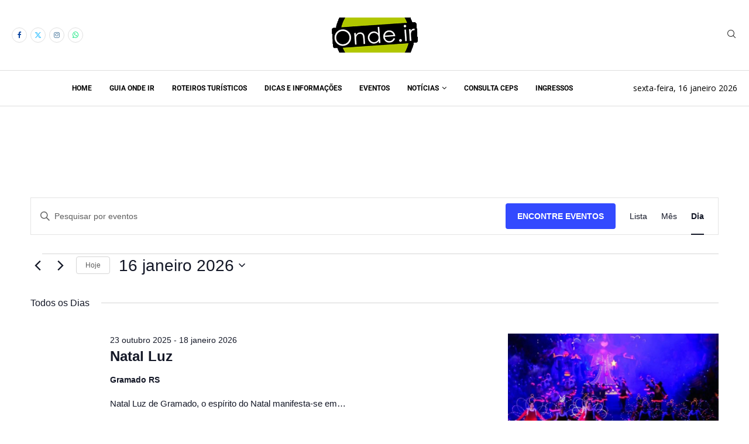

--- FILE ---
content_type: text/html; charset=UTF-8
request_url: https://ondeir.com.br/eventos/hoje/
body_size: 36609
content:
<!DOCTYPE html>
<html lang="pt-BR" itemscope itemtype="https://schema.org/WebSite">
<head><script data-no-optimize="1">var litespeed_docref=sessionStorage.getItem("litespeed_docref");litespeed_docref&&(Object.defineProperty(document,"referrer",{get:function(){return litespeed_docref}}),sessionStorage.removeItem("litespeed_docref"));</script>
    <meta charset="UTF-8">
    <meta http-equiv="X-UA-Compatible" content="IE=edge">
    <meta name="viewport" content="width=device-width, initial-scale=1">
    <link rel="profile" href="https://gmpg.org/xfn/11"/>
    <link rel="alternate" type="application/rss+xml" title="Onde ir RSS Feed"
          href="https://ondeir.com.br/feed/"/>
    <link rel="alternate" type="application/atom+xml" title="Onde ir Atom Feed"
          href="https://ondeir.com.br/feed/atom/"/>
    <link rel="pingback" href="https://ondeir.com.br/xmlrpc.php"/>
    <!--[if lt IE 9]>
	<script src="https://ondeir.com.br/wp-content/themes/soledad/js/html5.js"></script>
	<![endif]-->
	
<!-- Soledad OG: 8.6.8 -->
<meta property="og:image" content="https://ondeir.com.br/wp-content/uploads/2025/07/logo-1.png"><meta property="og:type" content="website"><meta property="og:locale" content="pt_BR"><meta property="og:site_name" content="Onde ir"><meta property="og:url" content="https://ondeir.com.br/eventos/"><meta property="og:title" content="Eventos de 16 janeiro 2026 &#8211; Onde ir">

<meta property="twitter:partner" content="ogwp"><meta property="twitter:title" content="Eventos de 16 janeiro 2026 &#8211; Onde ir"><meta property="twitter:url" content="https://ondeir.com.br/eventos/">
<meta itemprop="image" content="https://ondeir.com.br/wp-content/uploads/2025/07/logo-1.png"><meta itemprop="name" content="Eventos de 16 janeiro 2026 &#8211; Onde ir">
<!-- /Soledad OG -->

<title>Eventos de 16 janeiro 2026 &#8211; Onde ir</title>
<link rel='stylesheet' id='tribe-events-views-v2-bootstrap-datepicker-styles-css' href='https://ondeir.com.br/wp-content/plugins/the-events-calendar/vendor/bootstrap-datepicker/css/bootstrap-datepicker.standalone.min.css?ver=6.15.14' type='text/css' media='all' />
<link rel='stylesheet' id='tec-variables-skeleton-css' href='https://ondeir.com.br/wp-content/plugins/the-events-calendar/common/build/css/variables-skeleton.css?ver=6.10.1' type='text/css' media='all' />
<link rel='stylesheet' id='tribe-common-skeleton-style-css' href='https://ondeir.com.br/wp-content/plugins/the-events-calendar/common/build/css/common-skeleton.css?ver=6.10.1' type='text/css' media='all' />
<link rel='stylesheet' id='tribe-tooltipster-css-css' href='https://ondeir.com.br/wp-content/plugins/the-events-calendar/common/vendor/tooltipster/tooltipster.bundle.min.css?ver=6.10.1' type='text/css' media='all' />
<link rel='stylesheet' id='tribe-events-views-v2-skeleton-css' href='https://ondeir.com.br/wp-content/plugins/the-events-calendar/build/css/views-skeleton.css?ver=6.15.14' type='text/css' media='all' />
<link rel='stylesheet' id='tec-variables-full-css' href='https://ondeir.com.br/wp-content/plugins/the-events-calendar/common/build/css/variables-full.css?ver=6.10.1' type='text/css' media='all' />
<link rel='stylesheet' id='tribe-common-full-style-css' href='https://ondeir.com.br/wp-content/plugins/the-events-calendar/common/build/css/common-full.css?ver=6.10.1' type='text/css' media='all' />
<link rel='stylesheet' id='tribe-events-views-v2-full-css' href='https://ondeir.com.br/wp-content/plugins/the-events-calendar/build/css/views-full.css?ver=6.15.14' type='text/css' media='all' />
<link rel='stylesheet' id='tribe-events-views-v2-print-css' href='https://ondeir.com.br/wp-content/plugins/the-events-calendar/build/css/views-print.css?ver=6.15.14' type='text/css' media='print' />
<link rel='preconnect' href='https://fonts.googleapis.com' />
<link rel='preconnect' href='https://fonts.gstatic.com' />
<meta http-equiv='x-dns-prefetch-control' content='on'>
<link rel='dns-prefetch' href='//fonts.googleapis.com' />
<link rel='dns-prefetch' href='//fonts.gstatic.com' />
<link rel='dns-prefetch' href='//s.gravatar.com' />
<link rel='dns-prefetch' href='//www.google-analytics.com' />
<meta name='robots' content='max-image-preview:large' />
<link rel='dns-prefetch' href='//www.googletagmanager.com' />
<link rel='dns-prefetch' href='//fonts.googleapis.com' />
<link rel="alternate" type="application/rss+xml" title="Feed para Onde ir &raquo;" href="https://ondeir.com.br/feed/" />
<link rel="alternate" type="application/rss+xml" title="Feed de comentários para Onde ir &raquo;" href="https://ondeir.com.br/comments/feed/" />
<link rel="alternate" type="text/calendar" title="Onde ir &raquo; do iCal Feed" href="https://ondeir.com.br/eventos/2026-01-16/?ical=1/" />
<link rel="alternate" type="application/rss+xml" title="Feed de Onde ir &raquo; Eventos" href="https://ondeir.com.br/eventos/feed/" />
<style id='wp-img-auto-sizes-contain-inline-css' type='text/css'>
img:is([sizes=auto i],[sizes^="auto," i]){contain-intrinsic-size:3000px 1500px}
/*# sourceURL=wp-img-auto-sizes-contain-inline-css */
</style>

<style id='wp-emoji-styles-inline-css' type='text/css'>

	img.wp-smiley, img.emoji {
		display: inline !important;
		border: none !important;
		box-shadow: none !important;
		height: 1em !important;
		width: 1em !important;
		margin: 0 0.07em !important;
		vertical-align: -0.1em !important;
		background: none !important;
		padding: 0 !important;
	}
/*# sourceURL=wp-emoji-styles-inline-css */
</style>
<style id='classic-theme-styles-inline-css' type='text/css'>
/*! This file is auto-generated */
.wp-block-button__link{color:#fff;background-color:#32373c;border-radius:9999px;box-shadow:none;text-decoration:none;padding:calc(.667em + 2px) calc(1.333em + 2px);font-size:1.125em}.wp-block-file__button{background:#32373c;color:#fff;text-decoration:none}
/*# sourceURL=/wp-includes/css/classic-themes.min.css */
</style>
<style id='block-soledad-style-inline-css' type='text/css'>
.pchead-e-block{--pcborder-cl:#dedede;--pcaccent-cl:#6eb48c}.heading1-style-1>h1,.heading1-style-2>h1,.heading2-style-1>h2,.heading2-style-2>h2,.heading3-style-1>h3,.heading3-style-2>h3,.heading4-style-1>h4,.heading4-style-2>h4,.heading5-style-1>h5,.heading5-style-2>h5{padding-bottom:8px;border-bottom:1px solid var(--pcborder-cl);overflow:hidden}.heading1-style-2>h1,.heading2-style-2>h2,.heading3-style-2>h3,.heading4-style-2>h4,.heading5-style-2>h5{border-bottom-width:0;position:relative}.heading1-style-2>h1:before,.heading2-style-2>h2:before,.heading3-style-2>h3:before,.heading4-style-2>h4:before,.heading5-style-2>h5:before{content:'';width:50px;height:2px;bottom:0;left:0;z-index:2;background:var(--pcaccent-cl);position:absolute}.heading1-style-2>h1:after,.heading2-style-2>h2:after,.heading3-style-2>h3:after,.heading4-style-2>h4:after,.heading5-style-2>h5:after{content:'';width:100%;height:2px;bottom:0;left:20px;z-index:1;background:var(--pcborder-cl);position:absolute}.heading1-style-3>h1,.heading1-style-4>h1,.heading2-style-3>h2,.heading2-style-4>h2,.heading3-style-3>h3,.heading3-style-4>h3,.heading4-style-3>h4,.heading4-style-4>h4,.heading5-style-3>h5,.heading5-style-4>h5{position:relative;padding-left:20px}.heading1-style-3>h1:before,.heading1-style-4>h1:before,.heading2-style-3>h2:before,.heading2-style-4>h2:before,.heading3-style-3>h3:before,.heading3-style-4>h3:before,.heading4-style-3>h4:before,.heading4-style-4>h4:before,.heading5-style-3>h5:before,.heading5-style-4>h5:before{width:10px;height:100%;content:'';position:absolute;top:0;left:0;bottom:0;background:var(--pcaccent-cl)}.heading1-style-4>h1,.heading2-style-4>h2,.heading3-style-4>h3,.heading4-style-4>h4,.heading5-style-4>h5{padding:10px 20px;background:#f1f1f1}.heading1-style-5>h1,.heading2-style-5>h2,.heading3-style-5>h3,.heading4-style-5>h4,.heading5-style-5>h5{position:relative;z-index:1}.heading1-style-5>h1:before,.heading2-style-5>h2:before,.heading3-style-5>h3:before,.heading4-style-5>h4:before,.heading5-style-5>h5:before{content:"";position:absolute;left:0;bottom:0;width:200px;height:50%;transform:skew(-25deg) translateX(0);background:var(--pcaccent-cl);z-index:-1;opacity:.4}.heading1-style-6>h1,.heading2-style-6>h2,.heading3-style-6>h3,.heading4-style-6>h4,.heading5-style-6>h5{text-decoration:underline;text-underline-offset:2px;text-decoration-thickness:4px;text-decoration-color:var(--pcaccent-cl)}
/*# sourceURL=https://ondeir.com.br/wp-content/themes/soledad/inc/block/heading-styles/build/style.min.css */
</style>
<style id='global-styles-inline-css' type='text/css'>
:root{--wp--preset--aspect-ratio--square: 1;--wp--preset--aspect-ratio--4-3: 4/3;--wp--preset--aspect-ratio--3-4: 3/4;--wp--preset--aspect-ratio--3-2: 3/2;--wp--preset--aspect-ratio--2-3: 2/3;--wp--preset--aspect-ratio--16-9: 16/9;--wp--preset--aspect-ratio--9-16: 9/16;--wp--preset--color--black: #000000;--wp--preset--color--cyan-bluish-gray: #abb8c3;--wp--preset--color--white: #ffffff;--wp--preset--color--pale-pink: #f78da7;--wp--preset--color--vivid-red: #cf2e2e;--wp--preset--color--luminous-vivid-orange: #ff6900;--wp--preset--color--luminous-vivid-amber: #fcb900;--wp--preset--color--light-green-cyan: #7bdcb5;--wp--preset--color--vivid-green-cyan: #00d084;--wp--preset--color--pale-cyan-blue: #8ed1fc;--wp--preset--color--vivid-cyan-blue: #0693e3;--wp--preset--color--vivid-purple: #9b51e0;--wp--preset--gradient--vivid-cyan-blue-to-vivid-purple: linear-gradient(135deg,rgb(6,147,227) 0%,rgb(155,81,224) 100%);--wp--preset--gradient--light-green-cyan-to-vivid-green-cyan: linear-gradient(135deg,rgb(122,220,180) 0%,rgb(0,208,130) 100%);--wp--preset--gradient--luminous-vivid-amber-to-luminous-vivid-orange: linear-gradient(135deg,rgb(252,185,0) 0%,rgb(255,105,0) 100%);--wp--preset--gradient--luminous-vivid-orange-to-vivid-red: linear-gradient(135deg,rgb(255,105,0) 0%,rgb(207,46,46) 100%);--wp--preset--gradient--very-light-gray-to-cyan-bluish-gray: linear-gradient(135deg,rgb(238,238,238) 0%,rgb(169,184,195) 100%);--wp--preset--gradient--cool-to-warm-spectrum: linear-gradient(135deg,rgb(74,234,220) 0%,rgb(151,120,209) 20%,rgb(207,42,186) 40%,rgb(238,44,130) 60%,rgb(251,105,98) 80%,rgb(254,248,76) 100%);--wp--preset--gradient--blush-light-purple: linear-gradient(135deg,rgb(255,206,236) 0%,rgb(152,150,240) 100%);--wp--preset--gradient--blush-bordeaux: linear-gradient(135deg,rgb(254,205,165) 0%,rgb(254,45,45) 50%,rgb(107,0,62) 100%);--wp--preset--gradient--luminous-dusk: linear-gradient(135deg,rgb(255,203,112) 0%,rgb(199,81,192) 50%,rgb(65,88,208) 100%);--wp--preset--gradient--pale-ocean: linear-gradient(135deg,rgb(255,245,203) 0%,rgb(182,227,212) 50%,rgb(51,167,181) 100%);--wp--preset--gradient--electric-grass: linear-gradient(135deg,rgb(202,248,128) 0%,rgb(113,206,126) 100%);--wp--preset--gradient--midnight: linear-gradient(135deg,rgb(2,3,129) 0%,rgb(40,116,252) 100%);--wp--preset--font-size--small: 12px;--wp--preset--font-size--medium: 20px;--wp--preset--font-size--large: 32px;--wp--preset--font-size--x-large: 42px;--wp--preset--font-size--normal: 14px;--wp--preset--font-size--huge: 42px;--wp--preset--spacing--20: 0.44rem;--wp--preset--spacing--30: 0.67rem;--wp--preset--spacing--40: 1rem;--wp--preset--spacing--50: 1.5rem;--wp--preset--spacing--60: 2.25rem;--wp--preset--spacing--70: 3.38rem;--wp--preset--spacing--80: 5.06rem;--wp--preset--shadow--natural: 6px 6px 9px rgba(0, 0, 0, 0.2);--wp--preset--shadow--deep: 12px 12px 50px rgba(0, 0, 0, 0.4);--wp--preset--shadow--sharp: 6px 6px 0px rgba(0, 0, 0, 0.2);--wp--preset--shadow--outlined: 6px 6px 0px -3px rgb(255, 255, 255), 6px 6px rgb(0, 0, 0);--wp--preset--shadow--crisp: 6px 6px 0px rgb(0, 0, 0);}:where(.is-layout-flex){gap: 0.5em;}:where(.is-layout-grid){gap: 0.5em;}body .is-layout-flex{display: flex;}.is-layout-flex{flex-wrap: wrap;align-items: center;}.is-layout-flex > :is(*, div){margin: 0;}body .is-layout-grid{display: grid;}.is-layout-grid > :is(*, div){margin: 0;}:where(.wp-block-columns.is-layout-flex){gap: 2em;}:where(.wp-block-columns.is-layout-grid){gap: 2em;}:where(.wp-block-post-template.is-layout-flex){gap: 1.25em;}:where(.wp-block-post-template.is-layout-grid){gap: 1.25em;}.has-black-color{color: var(--wp--preset--color--black) !important;}.has-cyan-bluish-gray-color{color: var(--wp--preset--color--cyan-bluish-gray) !important;}.has-white-color{color: var(--wp--preset--color--white) !important;}.has-pale-pink-color{color: var(--wp--preset--color--pale-pink) !important;}.has-vivid-red-color{color: var(--wp--preset--color--vivid-red) !important;}.has-luminous-vivid-orange-color{color: var(--wp--preset--color--luminous-vivid-orange) !important;}.has-luminous-vivid-amber-color{color: var(--wp--preset--color--luminous-vivid-amber) !important;}.has-light-green-cyan-color{color: var(--wp--preset--color--light-green-cyan) !important;}.has-vivid-green-cyan-color{color: var(--wp--preset--color--vivid-green-cyan) !important;}.has-pale-cyan-blue-color{color: var(--wp--preset--color--pale-cyan-blue) !important;}.has-vivid-cyan-blue-color{color: var(--wp--preset--color--vivid-cyan-blue) !important;}.has-vivid-purple-color{color: var(--wp--preset--color--vivid-purple) !important;}.has-black-background-color{background-color: var(--wp--preset--color--black) !important;}.has-cyan-bluish-gray-background-color{background-color: var(--wp--preset--color--cyan-bluish-gray) !important;}.has-white-background-color{background-color: var(--wp--preset--color--white) !important;}.has-pale-pink-background-color{background-color: var(--wp--preset--color--pale-pink) !important;}.has-vivid-red-background-color{background-color: var(--wp--preset--color--vivid-red) !important;}.has-luminous-vivid-orange-background-color{background-color: var(--wp--preset--color--luminous-vivid-orange) !important;}.has-luminous-vivid-amber-background-color{background-color: var(--wp--preset--color--luminous-vivid-amber) !important;}.has-light-green-cyan-background-color{background-color: var(--wp--preset--color--light-green-cyan) !important;}.has-vivid-green-cyan-background-color{background-color: var(--wp--preset--color--vivid-green-cyan) !important;}.has-pale-cyan-blue-background-color{background-color: var(--wp--preset--color--pale-cyan-blue) !important;}.has-vivid-cyan-blue-background-color{background-color: var(--wp--preset--color--vivid-cyan-blue) !important;}.has-vivid-purple-background-color{background-color: var(--wp--preset--color--vivid-purple) !important;}.has-black-border-color{border-color: var(--wp--preset--color--black) !important;}.has-cyan-bluish-gray-border-color{border-color: var(--wp--preset--color--cyan-bluish-gray) !important;}.has-white-border-color{border-color: var(--wp--preset--color--white) !important;}.has-pale-pink-border-color{border-color: var(--wp--preset--color--pale-pink) !important;}.has-vivid-red-border-color{border-color: var(--wp--preset--color--vivid-red) !important;}.has-luminous-vivid-orange-border-color{border-color: var(--wp--preset--color--luminous-vivid-orange) !important;}.has-luminous-vivid-amber-border-color{border-color: var(--wp--preset--color--luminous-vivid-amber) !important;}.has-light-green-cyan-border-color{border-color: var(--wp--preset--color--light-green-cyan) !important;}.has-vivid-green-cyan-border-color{border-color: var(--wp--preset--color--vivid-green-cyan) !important;}.has-pale-cyan-blue-border-color{border-color: var(--wp--preset--color--pale-cyan-blue) !important;}.has-vivid-cyan-blue-border-color{border-color: var(--wp--preset--color--vivid-cyan-blue) !important;}.has-vivid-purple-border-color{border-color: var(--wp--preset--color--vivid-purple) !important;}.has-vivid-cyan-blue-to-vivid-purple-gradient-background{background: var(--wp--preset--gradient--vivid-cyan-blue-to-vivid-purple) !important;}.has-light-green-cyan-to-vivid-green-cyan-gradient-background{background: var(--wp--preset--gradient--light-green-cyan-to-vivid-green-cyan) !important;}.has-luminous-vivid-amber-to-luminous-vivid-orange-gradient-background{background: var(--wp--preset--gradient--luminous-vivid-amber-to-luminous-vivid-orange) !important;}.has-luminous-vivid-orange-to-vivid-red-gradient-background{background: var(--wp--preset--gradient--luminous-vivid-orange-to-vivid-red) !important;}.has-very-light-gray-to-cyan-bluish-gray-gradient-background{background: var(--wp--preset--gradient--very-light-gray-to-cyan-bluish-gray) !important;}.has-cool-to-warm-spectrum-gradient-background{background: var(--wp--preset--gradient--cool-to-warm-spectrum) !important;}.has-blush-light-purple-gradient-background{background: var(--wp--preset--gradient--blush-light-purple) !important;}.has-blush-bordeaux-gradient-background{background: var(--wp--preset--gradient--blush-bordeaux) !important;}.has-luminous-dusk-gradient-background{background: var(--wp--preset--gradient--luminous-dusk) !important;}.has-pale-ocean-gradient-background{background: var(--wp--preset--gradient--pale-ocean) !important;}.has-electric-grass-gradient-background{background: var(--wp--preset--gradient--electric-grass) !important;}.has-midnight-gradient-background{background: var(--wp--preset--gradient--midnight) !important;}.has-small-font-size{font-size: var(--wp--preset--font-size--small) !important;}.has-medium-font-size{font-size: var(--wp--preset--font-size--medium) !important;}.has-large-font-size{font-size: var(--wp--preset--font-size--large) !important;}.has-x-large-font-size{font-size: var(--wp--preset--font-size--x-large) !important;}
:where(.wp-block-post-template.is-layout-flex){gap: 1.25em;}:where(.wp-block-post-template.is-layout-grid){gap: 1.25em;}
:where(.wp-block-term-template.is-layout-flex){gap: 1.25em;}:where(.wp-block-term-template.is-layout-grid){gap: 1.25em;}
:where(.wp-block-columns.is-layout-flex){gap: 2em;}:where(.wp-block-columns.is-layout-grid){gap: 2em;}
:root :where(.wp-block-pullquote){font-size: 1.5em;line-height: 1.6;}
/*# sourceURL=global-styles-inline-css */
</style>
<link rel='stylesheet' id='tribe-events-v2-single-skeleton-css' href='https://ondeir.com.br/wp-content/plugins/the-events-calendar/build/css/tribe-events-single-skeleton.css?ver=6.15.14' type='text/css' media='all' />
<link rel='stylesheet' id='tribe-events-v2-single-skeleton-full-css' href='https://ondeir.com.br/wp-content/plugins/the-events-calendar/build/css/tribe-events-single-full.css?ver=6.15.14' type='text/css' media='all' />
<link rel='stylesheet' id='tec-events-elementor-widgets-base-styles-css' href='https://ondeir.com.br/wp-content/plugins/the-events-calendar/build/css/integrations/plugins/elementor/widgets/widget-base.css?ver=6.15.14' type='text/css' media='all' />
<link rel='stylesheet' id='penci-fonts-css' href='https://fonts.googleapis.com/css?family=Roboto%3A300%2C300italic%2C400%2C400italic%2C500%2C500italic%2C700%2C700italic%2C800%2C800italic%7COpen+Sans%3A300%2C300italic%2C400%2C400italic%2C500%2C500italic%2C600%2C600italic%2C700%2C700italic%2C800%2C800italic%26subset%3Dlatin%2Ccyrillic%2Ccyrillic-ext%2Cgreek%2Cgreek-ext%2Clatin-ext&#038;display=swap&#038;ver=8.6.8' type='text/css' media='' />
<link rel='stylesheet' id='penci-main-style-css' href='https://ondeir.com.br/wp-content/themes/soledad/main.css?ver=8.6.8' type='text/css' media='all' />
<link rel='stylesheet' id='penci-swiper-bundle-css' href='https://ondeir.com.br/wp-content/themes/soledad/css/swiper-bundle.min.css?ver=8.6.8' type='text/css' media='all' />
<link rel='stylesheet' id='penci-font-awesomeold-css' href='https://ondeir.com.br/wp-content/themes/soledad/css/font-awesome.4.7.0.swap.min.css?ver=4.7.0' type='text/css' media='all' />
<link rel='stylesheet' id='penci_icon-css' href='https://ondeir.com.br/wp-content/themes/soledad/css/penci-icon.css?ver=8.6.8' type='text/css' media='all' />
<link rel='stylesheet' id='penci_style-css' href='https://ondeir.com.br/wp-content/themes/soledad-child/style.css?ver=8.6.8' type='text/css' media='all' />
<link rel='stylesheet' id='penci_social_counter-css' href='https://ondeir.com.br/wp-content/themes/soledad/css/social-counter.css?ver=8.6.8' type='text/css' media='all' />
<link rel='stylesheet' id='elementor-icons-css' href='https://ondeir.com.br/wp-content/plugins/elementor/assets/lib/eicons/css/elementor-icons.min.css?ver=5.45.0' type='text/css' media='all' />
<link rel='stylesheet' id='elementor-frontend-css' href='https://ondeir.com.br/wp-content/plugins/elementor/assets/css/frontend.min.css?ver=3.34.1' type='text/css' media='all' />
<link rel='stylesheet' id='elementor-post-10-css' href='https://ondeir.com.br/wp-content/uploads/elementor/css/post-10.css?ver=1768369186' type='text/css' media='all' />
<link rel='stylesheet' id='elementor-post-67774-css' href='https://ondeir.com.br/wp-content/uploads/elementor/css/post-67774.css?ver=1768369187' type='text/css' media='all' />
<link rel='stylesheet' id='penci-soledad-parent-style-css' href='https://ondeir.com.br/wp-content/themes/soledad/style.css?ver=6.9' type='text/css' media='all' />
<link rel='stylesheet' id='wprevpro_w3-css' href='https://ondeir.com.br/wp-content/plugins/wp-review-slider-pro/public/css/wprevpro_w3_min.css?ver=12.6.1_1' type='text/css' media='all' />
<style id='wprevpro_w3-inline-css' type='text/css'>
#wprev-slider-3 .wprevpro_star_imgs{color:rgb(15,196,66);}#wprev-slider-3 .wprsp-star{color:rgb(15,196,66);}#wprev-slider-3 .wprevpro_star_imgs span.svgicons{background:rgb(15,196,66);}#wprev-slider-3 .wprev_preview_bradius_T15{border-radius:0px;}#wprev-slider-3 .wprev_preview_bg1_T15{background:rgb(244,244,244);}#wprev-slider-3 .wprev_preview_bg2_T15{background:#ffffff;}#wprev-slider-3 .wprev_preview_tcolor1_T15{color:rgb(119,119,119);}#wprev-slider-3 .wprev_preview_tcolor2_T15{color:rgb(85,85,85);}#wprev-slider-3 .wprev_preview_tcolor3_T15{color:rgb(119,119,119);}#wprev-slider-3 .wprs_rd_more, #wprev-slider-3 .wprs_rd_less, #wprev-slider-3 .wprevpro_btn_show_rdpop{color:#0000ee;}#wprev-slider-3 .wprevpro_star_imgs span.svgicons{width:18px;height:18px;}#wprev-slider-3 .wprevsiteicon{height:32px;}#wprev-slider-3 .wprev_media_img{width:auto;height:40px;}#wprev-slider-3_widget .wprevpro_star_imgs{color:rgb(15,196,66);}#wprev-slider-3_widget .wprsp-star{color:rgb(15,196,66);}#wprev-slider-3_widget .wprevpro_star_imgs span.svgicons{background:rgb(15,196,66);}#wprev-slider-3_widget .wprev_preview_bradius_T15_widget{border-radius:0px;}#wprev-slider-3_widget .wprev_preview_bg1_T15_widget{background:rgb(244,244,244);}#wprev-slider-3_widget .wprev_preview_bg2_T15_widget{background:#ffffff;}#wprev-slider-3_widget .wprev_preview_tcolor1_T15_widget{color:rgb(119,119,119);}#wprev-slider-3_widget .wprev_preview_tcolor2_T15_widget{color:rgb(85,85,85);}#wprev-slider-3_widget .wprev_preview_tcolor3_T15_widget{color:rgb(119,119,119);}#wprev-slider-3_widget .wprs_rd_more, #wprev-slider-3_widget .wprs_rd_less, #wprev-slider-3_widget .wprevpro_btn_show_rdpop{color:#0000ee;}#wprev-slider-3_widget .wprevpro_star_imgs span.svgicons{width:18px;height:18px;}#wprev-slider-3_widget .wprevsiteicon{height:32px;}#wprev-slider-3_widget .wprev_media_img{width:auto;height:40px;}#wprev-slider-4 .wprevpro_star_imgs{color:rgb(15,196,66);}#wprev-slider-4 .wprsp-star{color:rgb(15,196,66);}#wprev-slider-4 .wprevpro_star_imgs span.svgicons{background:rgb(15,196,66);}#wprev-slider-4 .wprev_preview_bradius_T5{border-radius:0px;}#wprev-slider-4 .wprev_preview_bg1_T5{background:rgb(244,244,244);}#wprev-slider-4 .wprev_preview_bg2_T5{background:#ffffff;}#wprev-slider-4 .wprev_preview_tcolor1_T5{color:rgb(119,119,119);}#wprev-slider-4 .wprev_preview_tcolor2_T5{color:rgb(85,85,85);}#wprev-slider-4 .wprev_preview_bg1_T5{border-bottom:3px solid #ffffff}#wprev-slider-4 .wprs_rd_more, #wprev-slider-4 .wprs_rd_less, #wprev-slider-4 .wprevpro_btn_show_rdpop{color:#0000ee;}#wprev-slider-4 .wprevpro_star_imgs span.svgicons{width:18px;height:18px;}#wprev-slider-4 .wprevsiteicon{height:32px;}#wprev-slider-4 .wprev_media_img{width:auto;height:40px;}#wprev-slider-4_widget .wprevpro_star_imgs{color:rgb(15,196,66);}#wprev-slider-4_widget .wprsp-star{color:rgb(15,196,66);}#wprev-slider-4_widget .wprevpro_star_imgs span.svgicons{background:rgb(15,196,66);}#wprev-slider-4_widget .wprev_preview_bradius_T5_widget{border-radius:0px;}#wprev-slider-4_widget .wprev_preview_bg1_T5_widget{background:rgb(244,244,244);}#wprev-slider-4_widget .wprev_preview_bg2_T5_widget{background:#ffffff;}#wprev-slider-4_widget .wprev_preview_tcolor1_T5_widget{color:rgb(119,119,119);}#wprev-slider-4_widget .wprev_preview_tcolor2_T5_widget{color:rgb(85,85,85);}#wprev-slider-4_widget .wprev_preview_bg1_T5_widget{border-bottom:3px solid #ffffff}#wprev-slider-4_widget .wprs_rd_more, #wprev-slider-4_widget .wprs_rd_less, #wprev-slider-4_widget .wprevpro_btn_show_rdpop{color:#0000ee;}#wprev-slider-4_widget .wprevpro_star_imgs span.svgicons{width:18px;height:18px;}#wprev-slider-4_widget .wprevsiteicon{height:32px;}#wprev-slider-4_widget .wprev_media_img{width:auto;height:40px;}
/*# sourceURL=wprevpro_w3-inline-css */
</style>
<link rel='stylesheet' id='elementor-gf-local-roboto-css' href='https://ondeir.com.br/wp-content/uploads/elementor/google-fonts/css/roboto.css?ver=1753786821' type='text/css' media='all' />
<link rel='stylesheet' id='elementor-gf-local-robotoslab-css' href='https://ondeir.com.br/wp-content/uploads/elementor/google-fonts/css/robotoslab.css?ver=1753786827' type='text/css' media='all' />
<link rel='stylesheet' id='elementor-icons-shared-0-css' href='https://ondeir.com.br/wp-content/plugins/elementor/assets/lib/font-awesome/css/fontawesome.min.css?ver=5.15.3' type='text/css' media='all' />
<link rel='stylesheet' id='elementor-icons-fa-brands-css' href='https://ondeir.com.br/wp-content/plugins/elementor/assets/lib/font-awesome/css/brands.min.css?ver=5.15.3' type='text/css' media='all' />
<script type="text/javascript" src="https://ondeir.com.br/wp-includes/js/jquery/jquery.min.js?ver=3.7.1" id="jquery-core-js"></script>
<script type="text/javascript" src="https://ondeir.com.br/wp-includes/js/jquery/jquery-migrate.min.js?ver=3.4.1" id="jquery-migrate-js"></script>
<script type="text/javascript" src="https://ondeir.com.br/wp-content/plugins/the-events-calendar/common/build/js/tribe-common.js?ver=9c44e11f3503a33e9540" id="tribe-common-js"></script>
<script type="text/javascript" src="https://ondeir.com.br/wp-content/plugins/the-events-calendar/build/js/views/breakpoints.js?ver=4208de2df2852e0b91ec" id="tribe-events-views-v2-breakpoints-js"></script>

<!-- Snippet da etiqueta do Google (gtag.js) adicionado pelo Site Kit -->
<!-- Snippet do Google Análises adicionado pelo Site Kit -->
<script type="text/javascript" src="https://www.googletagmanager.com/gtag/js?id=G-PN6BNCMYVD" id="google_gtagjs-js" async></script>
<script type="text/javascript" id="google_gtagjs-js-after">
/* <![CDATA[ */
window.dataLayer = window.dataLayer || [];function gtag(){dataLayer.push(arguments);}
gtag("set","linker",{"domains":["ondeir.com.br"]});
gtag("js", new Date());
gtag("set", "developer_id.dZTNiMT", true);
gtag("config", "G-PN6BNCMYVD");
 window._googlesitekit = window._googlesitekit || {}; window._googlesitekit.throttledEvents = []; window._googlesitekit.gtagEvent = (name, data) => { var key = JSON.stringify( { name, data } ); if ( !! window._googlesitekit.throttledEvents[ key ] ) { return; } window._googlesitekit.throttledEvents[ key ] = true; setTimeout( () => { delete window._googlesitekit.throttledEvents[ key ]; }, 5 ); gtag( "event", name, { ...data, event_source: "site-kit" } ); }; 
//# sourceURL=google_gtagjs-js-after
/* ]]> */
</script>
<script type="text/javascript" src="https://ondeir.com.br/wp-content/plugins/wp-review-slider-pro/public/js/wprs-slick.min.js?ver=12.6.1_1" id="wp-review-slider-pro_slick-min-js"></script>
<script type="text/javascript" id="wp-review-slider-pro_plublic-min-js-extra">
/* <![CDATA[ */
var wprevpublicjs_script_vars = {"wpfb_nonce":"dfe7a7977c","wpfb_ajaxurl":"https://ondeir.com.br/wp-admin/admin-ajax.php","wprevpluginsurl":"https://ondeir.com.br/wp-content/plugins/wp-review-slider-pro","page_id":"0"};
//# sourceURL=wp-review-slider-pro_plublic-min-js-extra
/* ]]> */
</script>
<script type="text/javascript" src="https://ondeir.com.br/wp-content/plugins/wp-review-slider-pro/public/js/wprev-public.min.js?ver=12.6.1_1" id="wp-review-slider-pro_plublic-min-js"></script>
<link rel="https://api.w.org/" href="https://ondeir.com.br/wp-json/" /><link rel="EditURI" type="application/rsd+xml" title="RSD" href="https://ondeir.com.br/xmlrpc.php?rsd" />
<meta name="generator" content="WordPress 6.9" />
<meta name="generator" content="Soledad 8.6.8" />
<meta name="generator" content="Site Kit by Google 1.170.0" /><meta name="tec-api-version" content="v1"><meta name="tec-api-origin" content="https://ondeir.com.br"><link rel="alternate" href="https://ondeir.com.br/wp-json/tribe/events/v1/" /><style id="penci-custom-style" type="text/css">body{ --pcbg-cl: #fff; --pctext-cl: #313131; --pcborder-cl: #dedede; --pcheading-cl: #313131; --pcmeta-cl: #888888; --pcaccent-cl: #6eb48c; --pcbody-font: 'PT Serif', serif; --pchead-font: 'Raleway', sans-serif; --pchead-wei: bold; --pcava_bdr:10px;--pcajs_fvw:470px;--pcajs_fvmw:220px; } .single.penci-body-single-style-5 #header, .single.penci-body-single-style-6 #header, .single.penci-body-single-style-10 #header, .single.penci-body-single-style-5 .pc-wrapbuilder-header, .single.penci-body-single-style-6 .pc-wrapbuilder-header, .single.penci-body-single-style-10 .pc-wrapbuilder-header { --pchd-mg: 40px; } .fluid-width-video-wrapper > div { position: absolute; left: 0; right: 0; top: 0; width: 100%; height: 100%; } .yt-video-place { position: relative; text-align: center; } .yt-video-place.embed-responsive .start-video { display: block; top: 0; left: 0; bottom: 0; right: 0; position: absolute; transform: none; } .yt-video-place.embed-responsive .start-video img { margin: 0; padding: 0; top: 50%; display: inline-block; position: absolute; left: 50%; transform: translate(-50%, -50%); width: 68px; height: auto; } .mfp-bg { top: 0; left: 0; width: 100%; height: 100%; z-index: 9999999; overflow: hidden; position: fixed; background: #0b0b0b; opacity: .8; filter: alpha(opacity=80) } .mfp-wrap { top: 0; left: 0; width: 100%; height: 100%; z-index: 9999999; position: fixed; outline: none !important; -webkit-backface-visibility: hidden } body{--pcctain: 1280px}@media only screen and (min-width: 1170px) and (max-width: 1280px){ body{ --pcctain: calc( 100% - 40px ); } }.single .penci-single-featured-img{ padding-top: 50.0000% !important; } body { --pchead-font: 'Roboto', sans-serif; } body { --pcbody-font: 'Open Sans', sans-serif; } p{ line-height: 1.8; } .penci-hide-tagupdated{ display: none !important; } body, .widget ul li a{ font-size: 15px; } .widget ul li, .widget ol li, .post-entry, p, .post-entry p { font-size: 15px; line-height: 1.8; } body { --pchead-wei: 600; } .featured-area.featured-style-42 .item-inner-content, .featured-style-41 .swiper-slide, .slider-40-wrapper .nav-thumb-creative .thumb-container:after,.penci-slider44-t-item:before,.penci-slider44-main-wrapper .item, .featured-area .penci-image-holder, .featured-area .penci-slider4-overlay, .featured-area .penci-slide-overlay .overlay-link, .featured-style-29 .featured-slider-overlay, .penci-slider38-overlay{ border-radius: ; -webkit-border-radius: ; } .penci-featured-content-right:before{ border-top-right-radius: ; border-bottom-right-radius: ; } .penci-flat-overlay .penci-slide-overlay .penci-mag-featured-content:before{ border-bottom-left-radius: ; border-bottom-right-radius: ; } .container-single .post-image{ border-radius: ; -webkit-border-radius: ; } .penci-mega-post-inner, .penci-mega-thumbnail .penci-image-holder{ border-radius: ; -webkit-border-radius: ; } .penci-magazine-slider .mag-item-1 .mag-meta-child span:after, .penci-magazine-slider .mag-meta-child span:after, .post-box-meta-single > span:before, .standard-top-meta > span:before, .penci-mag-featured-content .feat-meta > span:after, .penci-featured-content .feat-text .feat-meta > span:after, .featured-style-35 .featured-content-excerpt .feat-meta > span:after, .penci-post-box-meta .penci-box-meta span:after, .grid-post-box-meta span:after, .overlay-post-box-meta > div:after{ box-sizing: border-box; -webkit-box-sizing: border-box; width: 4px; height: 4px; border: 2px solid; border-radius: 2px; transform: translateY(-2px); -webkit-transform: translateY(-2px); } #logo a { max-width:400px; width: 100%; } @media only screen and (max-width: 960px) and (min-width: 768px){ #logo img{ max-width: 100%; } } .wp-caption p.wp-caption-text, .penci-featured-caption { position: static; background: none; padding: 11px 0 0; color: #888; } .wp-caption:hover p.wp-caption-text, .post-image:hover .penci-featured-caption{ opacity: 1; transform: none; -webkit-transform: none; } .editor-styles-wrapper, body{ --pcaccent-cl: #006616; } .penci-menuhbg-toggle:hover .lines-button:after, .penci-menuhbg-toggle:hover .penci-lines:before, .penci-menuhbg-toggle:hover .penci-lines:after,.tags-share-box.tags-share-box-s2 .post-share-plike,.penci-video_playlist .penci-playlist-title,.pencisc-column-2.penci-video_playlist .penci-video-nav .playlist-panel-item, .pencisc-column-1.penci-video_playlist .penci-video-nav .playlist-panel-item,.penci-video_playlist .penci-custom-scroll::-webkit-scrollbar-thumb, .pencisc-button, .post-entry .pencisc-button, .penci-dropcap-box, .penci-dropcap-circle, .penci-login-register input[type="submit"]:hover, .penci-ld .penci-ldin:before, .penci-ldspinner > div{ background: #006616; } a, .post-entry .penci-portfolio-filter ul li a:hover, .penci-portfolio-filter ul li a:hover, .penci-portfolio-filter ul li.active a, .post-entry .penci-portfolio-filter ul li.active a, .penci-countdown .countdown-amount, .archive-box h1, .post-entry a, .container.penci-breadcrumb span a:hover,.container.penci-breadcrumb a:hover, .post-entry blockquote:before, .post-entry blockquote cite, .post-entry blockquote .author, .wpb_text_column blockquote:before, .wpb_text_column blockquote cite, .wpb_text_column blockquote .author, .penci-pagination a:hover, ul.penci-topbar-menu > li a:hover, div.penci-topbar-menu > ul > li a:hover, .penci-recipe-heading a.penci-recipe-print,.penci-review-metas .penci-review-btnbuy, .main-nav-social a:hover, .widget-social .remove-circle a:hover i, .penci-recipe-index .cat > a.penci-cat-name, #bbpress-forums li.bbp-body ul.forum li.bbp-forum-info a:hover, #bbpress-forums li.bbp-body ul.topic li.bbp-topic-title a:hover, #bbpress-forums li.bbp-body ul.forum li.bbp-forum-info .bbp-forum-content a, #bbpress-forums li.bbp-body ul.topic p.bbp-topic-meta a, #bbpress-forums .bbp-breadcrumb a:hover, #bbpress-forums .bbp-forum-freshness a:hover, #bbpress-forums .bbp-topic-freshness a:hover, #buddypress ul.item-list li div.item-title a, #buddypress ul.item-list li h4 a, #buddypress .activity-header a:first-child, #buddypress .comment-meta a:first-child, #buddypress .acomment-meta a:first-child, div.bbp-template-notice a:hover, .penci-menu-hbg .menu li a .indicator:hover, .penci-menu-hbg .menu li a:hover, #sidebar-nav .menu li a:hover, .penci-rlt-popup .rltpopup-meta .rltpopup-title:hover, .penci-video_playlist .penci-video-playlist-item .penci-video-title:hover, .penci_list_shortcode li:before, .penci-dropcap-box-outline, .penci-dropcap-circle-outline, .penci-dropcap-regular, .penci-dropcap-bold{ color: #006616; } .penci-home-popular-post ul.slick-dots li button:hover, .penci-home-popular-post ul.slick-dots li.slick-active button, .post-entry blockquote .author span:after, .error-image:after, .error-404 .go-back-home a:after, .penci-header-signup-form, .woocommerce span.onsale, .woocommerce #respond input#submit:hover, .woocommerce a.button:hover, .woocommerce button.button:hover, .woocommerce input.button:hover, .woocommerce nav.woocommerce-pagination ul li span.current, .woocommerce div.product .entry-summary div[itemprop="description"]:before, .woocommerce div.product .entry-summary div[itemprop="description"] blockquote .author span:after, .woocommerce div.product .woocommerce-tabs #tab-description blockquote .author span:after, .woocommerce #respond input#submit.alt:hover, .woocommerce a.button.alt:hover, .woocommerce button.button.alt:hover, .woocommerce input.button.alt:hover, .pcheader-icon.shoping-cart-icon > a > span, #penci-demobar .buy-button, #penci-demobar .buy-button:hover, .penci-recipe-heading a.penci-recipe-print:hover,.penci-review-metas .penci-review-btnbuy:hover, .penci-review-process span, .penci-review-score-total, #navigation.menu-style-2 ul.menu ul.sub-menu:before, #navigation.menu-style-2 .menu ul ul.sub-menu:before, .penci-go-to-top-floating, .post-entry.blockquote-style-2 blockquote:before, #bbpress-forums #bbp-search-form .button, #bbpress-forums #bbp-search-form .button:hover, .wrapper-boxed .bbp-pagination-links span.current, #bbpress-forums #bbp_reply_submit:hover, #bbpress-forums #bbp_topic_submit:hover,#main .bbp-login-form .bbp-submit-wrapper button[type="submit"]:hover, #buddypress .dir-search input[type=submit], #buddypress .groups-members-search input[type=submit], #buddypress button:hover, #buddypress a.button:hover, #buddypress a.button:focus, #buddypress input[type=button]:hover, #buddypress input[type=reset]:hover, #buddypress ul.button-nav li a:hover, #buddypress ul.button-nav li.current a, #buddypress div.generic-button a:hover, #buddypress .comment-reply-link:hover, #buddypress input[type=submit]:hover, #buddypress div.pagination .pagination-links .current, #buddypress div.item-list-tabs ul li.selected a, #buddypress div.item-list-tabs ul li.current a, #buddypress div.item-list-tabs ul li a:hover, #buddypress table.notifications thead tr, #buddypress table.notifications-settings thead tr, #buddypress table.profile-settings thead tr, #buddypress table.profile-fields thead tr, #buddypress table.wp-profile-fields thead tr, #buddypress table.messages-notices thead tr, #buddypress table.forum thead tr, #buddypress input[type=submit] { background-color: #006616; } .penci-pagination ul.page-numbers li span.current, #comments_pagination span { color: #fff; background: #006616; border-color: #006616; } .footer-instagram h4.footer-instagram-title > span:before, .woocommerce nav.woocommerce-pagination ul li span.current, .penci-pagination.penci-ajax-more a.penci-ajax-more-button:hover, .penci-recipe-heading a.penci-recipe-print:hover,.penci-review-metas .penci-review-btnbuy:hover, .home-featured-cat-content.style-14 .magcat-padding:before, .wrapper-boxed .bbp-pagination-links span.current, #buddypress .dir-search input[type=submit], #buddypress .groups-members-search input[type=submit], #buddypress button:hover, #buddypress a.button:hover, #buddypress a.button:focus, #buddypress input[type=button]:hover, #buddypress input[type=reset]:hover, #buddypress ul.button-nav li a:hover, #buddypress ul.button-nav li.current a, #buddypress div.generic-button a:hover, #buddypress .comment-reply-link:hover, #buddypress input[type=submit]:hover, #buddypress div.pagination .pagination-links .current, #buddypress input[type=submit], form.pc-searchform.penci-hbg-search-form input.search-input:hover, form.pc-searchform.penci-hbg-search-form input.search-input:focus, .penci-dropcap-box-outline, .penci-dropcap-circle-outline { border-color: #006616; } .woocommerce .woocommerce-error, .woocommerce .woocommerce-info, .woocommerce .woocommerce-message { border-top-color: #006616; } .penci-slider ol.penci-control-nav li a.penci-active, .penci-slider ol.penci-control-nav li a:hover, .penci-related-carousel .penci-owl-dot.active span, .penci-owl-carousel-slider .penci-owl-dot.active span{ border-color: #006616; background-color: #006616; } .woocommerce .woocommerce-message:before, .woocommerce form.checkout table.shop_table .order-total .amount, .woocommerce ul.products li.product .price ins, .woocommerce ul.products li.product .price, .woocommerce div.product p.price ins, .woocommerce div.product span.price ins, .woocommerce div.product p.price, .woocommerce div.product .entry-summary div[itemprop="description"] blockquote:before, .woocommerce div.product .woocommerce-tabs #tab-description blockquote:before, .woocommerce div.product .entry-summary div[itemprop="description"] blockquote cite, .woocommerce div.product .entry-summary div[itemprop="description"] blockquote .author, .woocommerce div.product .woocommerce-tabs #tab-description blockquote cite, .woocommerce div.product .woocommerce-tabs #tab-description blockquote .author, .woocommerce div.product .product_meta > span a:hover, .woocommerce div.product .woocommerce-tabs ul.tabs li.active, .woocommerce ul.cart_list li .amount, .woocommerce ul.product_list_widget li .amount, .woocommerce table.shop_table td.product-name a:hover, .woocommerce table.shop_table td.product-price span, .woocommerce table.shop_table td.product-subtotal span, .woocommerce-cart .cart-collaterals .cart_totals table td .amount, .woocommerce .woocommerce-info:before, .woocommerce div.product span.price, .penci-container-inside.penci-breadcrumb span a:hover,.penci-container-inside.penci-breadcrumb a:hover { color: #006616; } .standard-content .penci-more-link.penci-more-link-button a.more-link, .penci-readmore-btn.penci-btn-make-button a, .penci-featured-cat-seemore.penci-btn-make-button a{ background-color: #006616; color: #fff; } .penci-vernav-toggle:before{ border-top-color: #006616; color: #fff; } #penci-login-popup:before{ opacity: ; } #navigation .pcmis-5 .penci-mega-latest-posts.col-mn-4 .penci-mega-post:nth-child(5n + 1) .penci-mega-post-inner .penci-mega-meta .post-mega-title a { font-size:17.92px; } #navigation .penci-megamenu .post-mega-title a, .pc-builder-element .navigation .penci-megamenu .penci-content-megamenu .penci-mega-latest-posts .penci-mega-post .post-mega-title a{ font-size:14px; } #navigation .penci-megamenu .penci-mega-child-categories a, .pc-builder-element.pc-main-menu .navigation .menu li .penci-mega-child-categories a{ font-size: 13px; } #navigation .penci-megamenu .post-mega-title a, .pc-builder-element .navigation .penci-megamenu .penci-content-megamenu .penci-mega-latest-posts .penci-mega-post .post-mega-title a{ text-transform: none; } .penci-header-signup-form { padding-top: px; padding-bottom: px; } .penci-slide-overlay .overlay-link, .penci-slider38-overlay, .penci-flat-overlay .penci-slide-overlay .penci-mag-featured-content:before, .slider-40-wrapper .list-slider-creative .item-slider-creative .img-container:before { opacity: ; } .penci-item-mag:hover .penci-slide-overlay .overlay-link, .featured-style-38 .item:hover .penci-slider38-overlay, .penci-flat-overlay .penci-item-mag:hover .penci-slide-overlay .penci-mag-featured-content:before { opacity: ; } .penci-featured-content .featured-slider-overlay { opacity: ; } .slider-40-wrapper .list-slider-creative .item-slider-creative:hover .img-container:before { opacity:; } .featured-style-29 .featured-slider-overlay { opacity: ; } .penci-grid li.typography-style .overlay-typography { opacity: ; } .penci-grid li.typography-style:hover .overlay-typography { opacity: ; } @media only screen and (min-width: 961px){ .penci-sidebar-content{ width: 26%; } .penci-single-style-10 .penci-single-s10-content, .container.penci_sidebar:not(.two-sidebar) #main{ width: 74%; } } .penci-sidebar-content .penci-border-arrow .inner-arrow { font-size: 14px; } .penci-sidebar-content.style-25 .widget-title span{--pcheading-cl:#ffffff;} .penci-sidebar-content.style-29 .widget-title > span,.penci-sidebar-content.style-26 .widget-title,.penci-sidebar-content.style-30 .widget-title{--pcborder-cl:#ffffff;} .penci-sidebar-content.style-24 .widget-title>span, .penci-sidebar-content.style-23 .widget-title>span, .penci-sidebar-content.style-29 .widget-title > span, .penci-sidebar-content.style-22 .widget-title,.penci-sidebar-content.style-21 .widget-title span{--pcaccent-cl:#ffffff;} .penci-sidebar-content .penci-border-arrow .inner-arrow, .penci-sidebar-content.style-4 .penci-border-arrow .inner-arrow:before, .penci-sidebar-content.style-4 .penci-border-arrow .inner-arrow:after, .penci-sidebar-content.style-5 .penci-border-arrow, .penci-sidebar-content.style-7 .penci-border-arrow, .penci-sidebar-content.style-9 .penci-border-arrow{ border-color: #ffffff; } .penci-sidebar-content .penci-border-arrow:before { border-top-color: #ffffff; } .penci-sidebar-content.style-16 .penci-border-arrow:after{ background-color: #ffffff; } #footer-section .footer-menu li a { font-size: 14px; } #footer-copyright * { font-size: 13px; } #footer-copyright * { font-style: normal; } .container-single .single-post-title { text-transform: none; } @media only screen and (min-width: 769px){ .container-single .single-post-title { font-size: 40px; } } @media only screen and (max-width: 768px){ .container-single .single-post-title, .container-single.penci-single-style-3 .single-post-title, .container-single.penci-single-style-4 .single-post-title, .container-single.penci-single-style-5 .single-post-title, .container-single.penci-single-style-6 .single-post-title, .container-single.penci-single-style-7 .single-post-title, .container-single.penci-single-style-8 .single-post-title, .container-single.penci-single-style-9 .single-post-title, .container-single.penci-single-style-10 .single-post-title{ font-size: 26px; } } @media only screen and (min-width: 769px){ .container-single .header-standard h2.penci-psub-title, .container-single h2.penci-psub-title{ font-size: 22px; } } @media only screen and (max-width: 768px){ .container-single .header-standard h2.penci-psub-title, .container-single h2.penci-psub-title{ font-size: 18px; } } .post-entry h1, .wpb_text_column h1, .elementor-text-editor h1, .woocommerce .page-description h1{font-size:32px;}.post-entry h2, .wpb_text_column h2, .elementor-text-editor h2, .woocommerce .page-description h2{font-size:28px;}.post-entry h3, .wpb_text_column h3, .elementor-text-editor h3, .woocommerce .page-description h3{font-size:24px;}.post-entry h4, .wpb_text_column h4, .elementor-text-editor h4, .woocommerce .page-description h4{font-size:20px;}.post-entry h5, .wpb_text_column h5, .elementor-text-editor h5, .woocommerce .page-description h5{font-size:16px;} .post-entry.blockquote-style-3 blockquote:not(.wp-block-quote) p, .post-entry.blockquote-style-4 blockquote:not(.wp-block-quote) p, .post-entry.blockquote-style-5 blockquote:not(.wp-block-quote) p, .post-entry blockquote.wp-block-quote p, .wpb_text_column blockquote.wp-block-quote p, .post-entry blockquote, .post-entry blockquote p, .wpb_text_column blockquote, .wpb_text_column blockquote p, .woocommerce .page-description blockquote, .woocommerce .page-description blockquote p{ font-size: 20px; } .author-content h5{ font-size: 16px; } .post-pagination h5{ font-size: 16px; } #respond h3.comment-reply-title span, .post-box-title{ font-size: 20px; } .post-related .item-related h3 a{ font-size: 16px; } .post-related .item-related span.date{ font-size: 12px; } .container-single .single-post-title { } .list-post .header-list-style:after, .grid-header-box:after, .penci-overlay-over .overlay-header-box:after, .home-featured-cat-content .first-post .magcat-detail .mag-header:after { content: none; } .list-post .header-list-style, .grid-header-box, .penci-overlay-over .overlay-header-box, .home-featured-cat-content .first-post .magcat-detail .mag-header{ padding-bottom: 0; } .header-standard-wrapper, .penci-author-img-wrapper .author{justify-content: start;} .penci-body-single-style-16 .container.penci-breadcrumb, .penci-body-single-style-11 .penci-breadcrumb, .penci-body-single-style-12 .penci-breadcrumb, .penci-body-single-style-14 .penci-breadcrumb, .penci-body-single-style-16 .penci-breadcrumb, .penci-body-single-style-17 .penci-breadcrumb, .penci-body-single-style-18 .penci-breadcrumb, .penci-body-single-style-19 .penci-breadcrumb, .penci-body-single-style-22 .container.penci-breadcrumb, .penci-body-single-style-22 .container-single .header-standard, .penci-body-single-style-22 .container-single .post-box-meta-single, .penci-single-style-12 .container.penci-breadcrumb, .penci-body-single-style-11 .container.penci-breadcrumb, .penci-single-style-21 .single-breadcrumb,.penci-single-style-6 .single-breadcrumb, .penci-single-style-5 .single-breadcrumb, .penci-single-style-4 .single-breadcrumb, .penci-single-style-3 .single-breadcrumb, .penci-single-style-9 .single-breadcrumb, .penci-single-style-7 .single-breadcrumb{ text-align: left; } .penci-single-style-12 .container.penci-breadcrumb, .penci-body-single-style-11 .container.penci-breadcrumb, .container-single .header-standard, .container-single .post-box-meta-single { text-align: left; } .rtl .container-single .header-standard,.rtl .container-single .post-box-meta-single { text-align: right; } .container-single .post-pagination h5 { text-transform: none; } #respond h3.comment-reply-title span:before, #respond h3.comment-reply-title span:after, .post-box-title:before, .post-box-title:after { content: none; display: none; } .container-single .item-related h3 a { text-transform: none; } .home-featured-cat-content .mag-photo .mag-overlay-photo { opacity: ; } .home-featured-cat-content .mag-photo:hover .mag-overlay-photo { opacity: ; } .inner-item-portfolio:hover .penci-portfolio-thumbnail a:after { opacity: ; } .penci-menuhbg-toggle { width: 18px; } .penci-menuhbg-toggle .penci-menuhbg-inner { height: 18px; } .penci-menuhbg-toggle .penci-lines, .penci-menuhbg-wapper{ width: 18px; } .penci-menuhbg-toggle .lines-button{ top: 8px; } .penci-menuhbg-toggle .penci-lines:before{ top: 5px; } .penci-menuhbg-toggle .penci-lines:after{ top: -5px; } .penci-menuhbg-toggle:hover .lines-button:after, .penci-menuhbg-toggle:hover .penci-lines:before, .penci-menuhbg-toggle:hover .penci-lines:after{ transform: translateX(28px); } .penci-menuhbg-toggle .lines-button.penci-hover-effect{ left: -28px; } .penci-menu-hbg-inner .penci-hbg_sitetitle{ font-size: 18px; } .penci-menu-hbg-inner .penci-hbg_desc{ font-size: 14px; } .penci-menu-hbg{ width: 330px; }.penci-menu-hbg.penci-menu-hbg-left{ transform: translateX(-330px); -webkit-transform: translateX(-330px); -moz-transform: translateX(-330px); }.penci-menu-hbg.penci-menu-hbg-right{ transform: translateX(330px); -webkit-transform: translateX(330px); -moz-transform: translateX(330px); }.penci-menuhbg-open .penci-menu-hbg.penci-menu-hbg-left, .penci-vernav-poleft.penci-menuhbg-open .penci-vernav-toggle{ left: 330px; }@media only screen and (min-width: 961px) { .penci-vernav-enable.penci-vernav-poleft .wrapper-boxed, .penci-vernav-enable.penci-vernav-poleft .pencipdc_podcast.pencipdc_dock_player{ padding-left: 330px; } .penci-vernav-enable.penci-vernav-poright .wrapper-boxed, .penci-vernav-enable.penci-vernav-poright .pencipdc_podcast.pencipdc_dock_player{ padding-right: 330px; } .penci-vernav-enable .is-sticky #navigation{ width: calc(100% - 330px); } }@media only screen and (min-width: 961px) { .penci-vernav-enable .penci_is_nosidebar .wp-block-image.alignfull, .penci-vernav-enable .penci_is_nosidebar .wp-block-cover-image.alignfull, .penci-vernav-enable .penci_is_nosidebar .wp-block-cover.alignfull, .penci-vernav-enable .penci_is_nosidebar .wp-block-gallery.alignfull, .penci-vernav-enable .penci_is_nosidebar .alignfull{ margin-left: calc(50% - 50vw + 165px); width: calc(100vw - 330px); } }.penci-vernav-poright.penci-menuhbg-open .penci-vernav-toggle{ right: 330px; }@media only screen and (min-width: 961px) { .penci-vernav-enable.penci-vernav-poleft .penci-rltpopup-left{ left: 330px; } }@media only screen and (min-width: 961px) { .penci-vernav-enable.penci-vernav-poright .penci-rltpopup-right{ right: 330px; } }@media only screen and (max-width: 1500px) and (min-width: 961px) { .penci-vernav-enable .container { max-width: 100%; max-width: calc(100% - 30px); } .penci-vernav-enable .container.home-featured-boxes{ display: block; } .penci-vernav-enable .container.home-featured-boxes:before, .penci-vernav-enable .container.home-featured-boxes:after{ content: ""; display: table; clear: both; } } .mc4wp-form {text-align: left;} .pcab-abrcrb .container.penci-breadcrumb{ margin-top: 0; } .penci-featured-share-box .penci-shareso a:nth-last-child(2){ margin-right: 0; } .penci-block-vc .penci-border-arrow .inner-arrow { font-size: 14px; } .penci-block-vc .penci-border-arrow .inner-arrow, .penci-block-vc.style-4 .penci-border-arrow .inner-arrow:before, .penci-block-vc.style-4 .penci-border-arrow .inner-arrow:after, .penci-block-vc.style-5 .penci-border-arrow, .penci-block-vc.style-7 .penci-border-arrow, .penci-block-vc.style-9 .penci-border-arrow { border-color: #ffffff; } .penci-block-vc .penci-border-arrow:before { border-top-color: #ffffff; } body { --pcdm_btnbg: rgba(0, 0, 0, .1); --pcdm_btnd: #666; --pcdm_btndbg: #fff; --pcdm_btnn: var(--pctext-cl); --pcdm_btnnbg: var(--pcbg-cl); } body.pcdm-enable { --pcbg-cl: #000000; --pcbg-l-cl: #1a1a1a; --pcbg-d-cl: #000000; --pctext-cl: #fff; --pcborder-cl: #313131; --pcborders-cl: #3c3c3c; --pcheading-cl: rgba(255,255,255,0.9); --pcmeta-cl: #999999; --pcl-cl: #fff; --pclh-cl: #006616; --pcaccent-cl: #006616; background-color: var(--pcbg-cl); color: var(--pctext-cl); } body.pcdark-df.pcdm-enable.pclight-mode { --pcbg-cl: #fff; --pctext-cl: #313131; --pcborder-cl: #dedede; --pcheading-cl: #313131; --pcmeta-cl: #888888; --pcaccent-cl: #006616; }</style>        <link rel="shortcut icon" href="https://ondeir.com.br/wp-content/uploads/2025/07/logo-1.png"
              type="image/x-icon"/>
        <link rel="apple-touch-icon" sizes="180x180" href="https://ondeir.com.br/wp-content/uploads/2025/07/logo-1.png">
	<script>
var penciBlocksArray=[];
var portfolioDataJs = portfolioDataJs || [];var PENCILOCALCACHE = {};
		(function () {
				"use strict";
		
				PENCILOCALCACHE = {
					data: {},
					remove: function ( ajaxFilterItem ) {
						delete PENCILOCALCACHE.data[ajaxFilterItem];
					},
					exist: function ( ajaxFilterItem ) {
						return PENCILOCALCACHE.data.hasOwnProperty( ajaxFilterItem ) && PENCILOCALCACHE.data[ajaxFilterItem] !== null;
					},
					get: function ( ajaxFilterItem ) {
						return PENCILOCALCACHE.data[ajaxFilterItem];
					},
					set: function ( ajaxFilterItem, cachedData ) {
						PENCILOCALCACHE.remove( ajaxFilterItem );
						PENCILOCALCACHE.data[ajaxFilterItem] = cachedData;
					}
				};
			}
		)();function penciBlock() {
		    this.atts_json = '';
		    this.content = '';
		}</script>
<script type="application/ld+json">{
    "@context": "https:\/\/schema.org\/",
    "@type": "organization",
    "@id": "#organization",
    "logo": {
        "@type": "ImageObject",
        "url": "https:\/\/ondeir.com.br\/wp-content\/uploads\/2025\/07\/logo-ondeir-transparente-atualizado.png"
    },
    "url": "https:\/\/ondeir.com.br\/",
    "name": "Onde ir",
    "description": "Gramado | Canela - Serra Ga\u00facha RS"
}</script><script type="application/ld+json">{
    "@context": "https:\/\/schema.org\/",
    "@type": "WebSite",
    "name": "Onde ir",
    "alternateName": "Gramado | Canela - Serra Ga\u00facha RS",
    "url": "https:\/\/ondeir.com.br\/"
}</script><script type="application/ld+json">{
    "@context": "https:\/\/schema.org\/",
    "@type": "BreadcrumbList",
    "itemListElement": [
        {
            "@type": "ListItem",
            "position": 1,
            "item": {
                "@id": "https:\/\/ondeir.com.br",
                "name": "Home"
            }
        },
        {
            "@type": "ListItem",
            "position": 2,
            "item": {
                "@id": "https:\/\/ondeir.com.br\/eventos\/hoje",
                "name": "Archives"
            }
        }
    ]
}</script><meta name="generator" content="Elementor 3.34.1; features: additional_custom_breakpoints; settings: css_print_method-external, google_font-enabled, font_display-swap">
			<style>
				.e-con.e-parent:nth-of-type(n+4):not(.e-lazyloaded):not(.e-no-lazyload),
				.e-con.e-parent:nth-of-type(n+4):not(.e-lazyloaded):not(.e-no-lazyload) * {
					background-image: none !important;
				}
				@media screen and (max-height: 1024px) {
					.e-con.e-parent:nth-of-type(n+3):not(.e-lazyloaded):not(.e-no-lazyload),
					.e-con.e-parent:nth-of-type(n+3):not(.e-lazyloaded):not(.e-no-lazyload) * {
						background-image: none !important;
					}
				}
				@media screen and (max-height: 640px) {
					.e-con.e-parent:nth-of-type(n+2):not(.e-lazyloaded):not(.e-no-lazyload),
					.e-con.e-parent:nth-of-type(n+2):not(.e-lazyloaded):not(.e-no-lazyload) * {
						background-image: none !important;
					}
				}
			</style>
			<style id="penci-header-builder-header" type="text/css">.penci_header.penci-header-builder.main-builder-header{}.penci-header-image-logo,.penci-header-text-logo{--pchb-logo-title-fw:bold;--pchb-logo-title-fs:normal;--pchb-logo-slogan-fw:bold;--pchb-logo-slogan-fs:normal;}.pc-logo-desktop.penci-header-image-logo img{max-height:60px;}@media only screen and (max-width: 767px){.penci_navbar_mobile .penci-header-image-logo img{}}.penci_builder_sticky_header_desktop .penci-header-image-logo img{}.penci_navbar_mobile .penci-header-text-logo{--pchb-m-logo-title-fw:bold;--pchb-m-logo-title-fs:normal;--pchb-m-logo-slogan-fw:bold;--pchb-m-logo-slogan-fs:normal;}.penci_navbar_mobile .penci-header-image-logo img{max-height:40px;}.penci_navbar_mobile .sticky-enable .penci-header-image-logo img{}.pb-logo-sidebar-mobile{--pchb-logo-sm-title-fw:bold;--pchb-logo-sm-title-fs:normal;--pchb-logo-sm-slogan-fw:bold;--pchb-logo-sm-slogan-fs:normal;}.pc-builder-element.pb-logo-sidebar-mobile img{max-width:220px;max-height:60px;}.pc-logo-sticky{--pchb-logo-s-title-fw:bold;--pchb-logo-s-title-fs:normal;--pchb-logo-s-slogan-fw:bold;--pchb-logo-s-slogan-fs:normal;}.pc-builder-element.pc-logo-sticky.pc-logo img{max-height:40px;}.pc-builder-element.pc-main-menu{--pchb-main-menu-fs:12px;--pchb-main-menu-fs_l2:12px;--pchb-main-menu-lh:40px;}.pc-builder-element.pc-second-menu{--pchb-second-menu-fs:11px;--pchb-second-menu-lh:30px;--pchb-second-menu-fs_l2:12px;--pchb-second-menu-mg:15px;}.pc-builder-element.pc-third-menu{--pchb-third-menu-fs:12px;--pchb-third-menu-fs_l2:12px;}.penci-builder.penci-builder-button.button-1{padding-right: 20px;padding-left: 20px;background-color:#2196f3;color:#ffffff;}.penci-builder.penci-builder-button.button-1:hover{}.penci-builder.penci-builder-button.button-2{}.penci-builder.penci-builder-button.button-2:hover{}.penci-builder.penci-builder-button.button-3{}.penci-builder.penci-builder-button.button-3:hover{}.penci-builder.penci-builder-button.button-mobile-1{}.penci-builder.penci-builder-button.button-mobile-1:hover{}.penci-builder.penci-builder-button.button-mobile-2{}.penci-builder.penci-builder-button.button-mobile-2:hover{}.penci-builder-mobile-sidebar-nav.penci-menu-hbg{border-width:0;border-style:solid;}.pc-builder-menu.pc-dropdown-menu{--pchb-dd-lv1:13px;--pchb-dd-lv2:12px;}.penci-header-builder .pc-builder-element.pc-second-menu{margin-left: 20px;}.penci-mobile-midbar{border-bottom-width: 1px;}.penci-builder-element.penci-data-time-format{color:#000000}.pc-builder-element.pc-main-menu .navigation .menu > li > a,.pc-builder-element.pc-main-menu .navigation ul.menu ul.sub-menu a{color:#000000}.pc-builder-element.pc-second-menu .navigation .menu > li > a,.pc-builder-element.pc-second-menu .navigation ul.menu ul.sub-menu a{color:#ffffff}.penci-builder-element.header-social.desktop-social a i{font-size:12px}body:not(.rtl) .penci-builder-element.desktop-social .inner-header-social a{margin-right:6px}body.rtl .penci-builder-element.desktop-social .inner-header-social a{margin-left:6px}.pc-builder-element a.penci-menuhbg-toggle{border-style:none}.pc-search-form-sidebar.search-style-icon-button .searchsubmit:before,.pc-search-form-sidebar.search-style-text-button .searchsubmit {line-height:40px}.penci-builder-button.button-1{font-size:14px}.pc-header-element.penci-topbar-social .pclogin-item a i{font-size:15px}.penci-builder.penci-builder-button.button-1{font-weight:600}.penci-builder.penci-builder-button.button-1{font-style:normal}.penci-builder.penci-builder-button.button-2{font-weight:bold}.penci-builder.penci-builder-button.button-2{font-style:normal}.penci-builder.penci-builder-button.button-3{font-weight:bold}.penci-builder.penci-builder-button.button-3{font-style:normal}.penci-builder.penci-builder-button.button-mobile-1{font-weight:bold}.penci-builder.penci-builder-button.button-mobile-1{font-style:normal}.penci-builder.penci-builder-button.button-mobile-2{font-weight:bold}.penci-builder.penci-builder-button.button-mobile-2{font-style:normal}.penci-builder-element.penci-data-time-format{font-size:14px}.pc-wrapbuilder-header{--pchb-socialw:26px}.penci_builder_sticky_header_desktop{border-style:solid}.penci-builder-element.penci-topbar-trending{max-width:420px}.penci_header.main-builder-header{border-style:solid}.penci-builder-element.pc-search-form.pc-search-form-sidebar,.penci-builder-element.pc-search-form.search-style-icon-button.pc-search-form-sidebar .search-input,.penci-builder-element.pc-search-form.search-style-text-button.pc-search-form-sidebar .search-input{line-height:38px}.penci-builder-element.pc-search-form-sidebar.search-style-default .search-input{line-height:38px;padding-top:0;padding-bottom:0}.pc-builder-element.pc-logo.pb-logo-mobile{}.pc-header-element.penci-topbar-social .pclogin-item a{}.pc-header-element.penci-topbar-social-mobile .pclogin-item a{}body.penci-header-preview-layout .wrapper-boxed{min-height:1500px}.penci_header_overlap .penci-desktop-topblock,.penci-desktop-topblock{border-width:0;border-style:solid;}.penci_header_overlap .penci-desktop-topbar,.penci-desktop-topbar{border-width:0;background-color:#212121;border-style:solid;padding-top: 5px;padding-bottom: 5px;}.penci_header_overlap .penci-desktop-midbar,.penci-desktop-midbar{border-width:0;border-style:solid;padding-top: 30px;padding-bottom: 30px;}.penci_header_overlap .penci-desktop-bottombar,.penci-desktop-bottombar{border-width:0;border-color:#dedede;border-style:solid;border-top-width: 1px;border-bottom-width: 1px;}.penci_header_overlap .penci-desktop-bottomblock,.penci-desktop-bottomblock{border-width:0;border-style:solid;}.penci_header_overlap .penci-sticky-top,.penci-sticky-top{border-width:0;border-style:solid;}.penci_header_overlap .penci-sticky-mid,.penci-sticky-mid{border-width:0;border-style:solid;}.penci_header_overlap .penci-sticky-bottom,.penci-sticky-bottom{border-width:0;border-style:solid;}.penci_header_overlap .penci-mobile-topbar,.penci-mobile-topbar{border-width:0;border-style:solid;}.penci_header_overlap .penci-mobile-midbar,.penci-mobile-midbar{border-width:0;border-color:#dedede;border-style:solid;border-bottom-width: 1px;}.penci_header_overlap .penci-mobile-bottombar,.penci-mobile-bottombar{border-width:0;border-style:solid;}</style>
<script data-cfasync="false" nonce="8e35444c-d079-451e-b482-61e5853563c6">try{(function(w,d){!function(j,k,l,m){if(j.zaraz)console.error("zaraz is loaded twice");else{j[l]=j[l]||{};j[l].executed=[];j.zaraz={deferred:[],listeners:[]};j.zaraz._v="5874";j.zaraz._n="8e35444c-d079-451e-b482-61e5853563c6";j.zaraz.q=[];j.zaraz._f=function(n){return async function(){var o=Array.prototype.slice.call(arguments);j.zaraz.q.push({m:n,a:o})}};for(const p of["track","set","debug"])j.zaraz[p]=j.zaraz._f(p);j.zaraz.init=()=>{var q=k.getElementsByTagName(m)[0],r=k.createElement(m),s=k.getElementsByTagName("title")[0];s&&(j[l].t=k.getElementsByTagName("title")[0].text);j[l].x=Math.random();j[l].w=j.screen.width;j[l].h=j.screen.height;j[l].j=j.innerHeight;j[l].e=j.innerWidth;j[l].l=j.location.href;j[l].r=k.referrer;j[l].k=j.screen.colorDepth;j[l].n=k.characterSet;j[l].o=(new Date).getTimezoneOffset();if(j.dataLayer)for(const t of Object.entries(Object.entries(dataLayer).reduce((u,v)=>({...u[1],...v[1]}),{})))zaraz.set(t[0],t[1],{scope:"page"});j[l].q=[];for(;j.zaraz.q.length;){const w=j.zaraz.q.shift();j[l].q.push(w)}r.defer=!0;for(const x of[localStorage,sessionStorage])Object.keys(x||{}).filter(z=>z.startsWith("_zaraz_")).forEach(y=>{try{j[l]["z_"+y.slice(7)]=JSON.parse(x.getItem(y))}catch{j[l]["z_"+y.slice(7)]=x.getItem(y)}});r.referrerPolicy="origin";r.src="/cdn-cgi/zaraz/s.js?z="+btoa(encodeURIComponent(JSON.stringify(j[l])));q.parentNode.insertBefore(r,q)};["complete","interactive"].includes(k.readyState)?zaraz.init():j.addEventListener("DOMContentLoaded",zaraz.init)}}(w,d,"zarazData","script");window.zaraz._p=async d$=>new Promise(ea=>{if(d$){d$.e&&d$.e.forEach(eb=>{try{const ec=d.querySelector("script[nonce]"),ed=ec?.nonce||ec?.getAttribute("nonce"),ee=d.createElement("script");ed&&(ee.nonce=ed);ee.innerHTML=eb;ee.onload=()=>{d.head.removeChild(ee)};d.head.appendChild(ee)}catch(ef){console.error(`Error executing script: ${eb}\n`,ef)}});Promise.allSettled((d$.f||[]).map(eg=>fetch(eg[0],eg[1])))}ea()});zaraz._p({"e":["(function(w,d){})(window,document)"]});})(window,document)}catch(e){throw fetch("/cdn-cgi/zaraz/t"),e;};</script></head>

<body class="archive post-type-archive post-type-archive-tribe_events wp-theme-soledad wp-child-theme-soledad-child tribe-events-page-template tribe-no-js tribe-filter-live penci-disable-desc-collapse soledad-ver-8-6-8 pclight-mode pcmn-drdw-style-slide_down pchds-showup pcstyle-style-5 elementor-default elementor-kit-10">
<div id="soledad_wrapper" class="wrapper-boxed header-style-header-1 header-search-style-showup">
	<div class="penci-header-wrap pc-wrapbuilder-header"><div data-builder-slug="header" id="pcbdhd_header"
     class="pc-wrapbuilder-header-inner penci-builder-id-header">
	    <div class="penci_header penci-header-builder penci_builder_sticky_header_desktop shadow-enable">
        <div class="penci_container">
            <div class="penci_stickybar penci_navbar">
				<div class="penci-desktop-sticky-mid penci_container penci-sticky-mid pcmiddle-center pc-hasel">
    <div class="container container-normal">
        <div class="penci_nav_row">
			
                <div class="penci_nav_col penci_nav_left penci_nav_alignleft">

					    <div class="pc-builder-element pc-logo-sticky pc-logo penci-header-image-logo ">
        <a href="https://ondeir.com.br/">
            <img class="penci-mainlogo penci-limg pclogo-cls"                  src="https://ondeir.com.br/wp-content/uploads/2025/07/logo-ondeir-transparente-atualizado.png"
                 alt="Onde ir"
                 width="300"
                 height="110">
			        </a>
    </div>

                </div>

				
                <div class="penci_nav_col penci_nav_center penci_nav_aligncenter">

					    <div class="pc-builder-element pc-builder-menu pc-main-menu">
        <nav class="navigation menu-style-2 no-class menu-item-normal " role="navigation"
		     itemscope
             itemtype="https://schema.org/SiteNavigationElement">
			<ul id="menu-menu" class="menu"><li id="menu-item-67794" class="menu-item menu-item-type-post_type menu-item-object-page menu-item-home ajax-mega-menu menu-item-67794"><a href="https://ondeir.com.br/">Home</a></li>
<li id="menu-item-69124" class="menu-item menu-item-type-post_type menu-item-object-page ajax-mega-menu menu-item-69124"><a href="https://ondeir.com.br/goi/">Guia Onde Ir</a></li>
<li id="menu-item-67743" class="menu-item menu-item-type-taxonomy menu-item-object-category ajax-mega-menu menu-item-67743"><a href="https://ondeir.com.br/categoria/noticias/roteiros-turisticos/">Roteiros Turísticos</a></li>
<li id="menu-item-67742" class="menu-item menu-item-type-taxonomy menu-item-object-category ajax-mega-menu menu-item-67742"><a href="https://ondeir.com.br/categoria/noticias/dicas-informacoes-turisticas/">Dicas e Informações</a></li>
<li id="menu-item-67807" class="menu-item menu-item-type-custom menu-item-object-custom ajax-mega-menu menu-item-67807"><a href="https://ondeir.com.br/eventos/">Eventos</a></li>
<li id="menu-item-67734" class="menu-item menu-item-type-taxonomy menu-item-object-category menu-item-has-children ajax-mega-menu menu-item-67734"><a href="https://ondeir.com.br/categoria/noticias/">Notícias</a>
<ul class="sub-menu">
	<li id="menu-item-67735" class="menu-item menu-item-type-taxonomy menu-item-object-category ajax-mega-menu menu-item-67735"><a href="https://ondeir.com.br/categoria/noticias/gramado/">Gramado RS</a></li>
	<li id="menu-item-67736" class="menu-item menu-item-type-taxonomy menu-item-object-category ajax-mega-menu menu-item-67736"><a href="https://ondeir.com.br/categoria/noticias/canela/">Canela RS</a></li>
	<li id="menu-item-67738" class="menu-item menu-item-type-taxonomy menu-item-object-category ajax-mega-menu menu-item-67738"><a href="https://ondeir.com.br/categoria/noticias/nova-petropolis/">Nova Petrópolis</a></li>
	<li id="menu-item-67737" class="menu-item menu-item-type-taxonomy menu-item-object-category ajax-mega-menu menu-item-67737"><a href="https://ondeir.com.br/categoria/noticias/camara-municipal-de-gramado/">Câmara Municipal de Gramado</a></li>
	<li id="menu-item-67740" class="menu-item menu-item-type-taxonomy menu-item-object-category ajax-mega-menu menu-item-67740"><a href="https://ondeir.com.br/categoria/noticias/camara-municipal-de-canela/">Câmara Municipal de Canela</a></li>
	<li id="menu-item-67741" class="menu-item menu-item-type-taxonomy menu-item-object-category ajax-mega-menu menu-item-67741"><a href="https://ondeir.com.br/categoria/noticias/natal-luz-gramado/">Natal Luz</a></li>
	<li id="menu-item-67739" class="menu-item menu-item-type-taxonomy menu-item-object-category ajax-mega-menu menu-item-67739"><a href="https://ondeir.com.br/categoria/noticias/gerais/">Gerais</a></li>
</ul>
</li>
<li id="menu-item-67806" class="menu-item menu-item-type-post_type menu-item-object-page ajax-mega-menu menu-item-67806"><a href="https://ondeir.com.br/consulta-ceps/">Consulta CEPs</a></li>
<li id="menu-item-70227" class="menu-item menu-item-type-custom menu-item-object-custom ajax-mega-menu menu-item-70227"><a target="_blank" href="https://parksnet.com.br/ingressos/?bookingagency=4714">Ingressos</a></li>
</ul>        </nav>
    </div>
	
                </div>

				
                <div class="penci_nav_col penci_nav_right penci_nav_alignright">

					<div id="top-search"
     class="pc-builder-element penci-top-search pcheader-icon top-search-classes ">
    <a href="#" aria-label="Search" class="search-click pc-button-define-customize">
        <i class="penciicon-magnifiying-glass"></i>
    </a>
    <div class="show-search pcbds-">
        		            <form role="search" method="get" class="pc-searchform"
                  action="https://ondeir.com.br/">
                <div class="pc-searchform-inner">
                    <input type="text" class="search-input"
                           placeholder="Pesquisar..." name="s"/>
                    <i class="penciicon-magnifiying-glass"></i>
                    <button type="submit"
                            class="searchsubmit">Pesquisar</button>
                </div>
            </form>
			                <a href="#" aria-label="Close" class="search-click close-search"><i class="penciicon-close-button"></i></a>
    </div>
</div>

                </div>

				        </div>
    </div>
</div>
            </div>
        </div>
    </div>
    <div class="penci_header penci-header-builder main-builder-header  normal no-shadow  ">
		<div class="penci_midbar penci-desktop-midbar penci_container bg-normal pcmiddle-center pc-hasel">
    <div class="container container-normal">
        <div class="penci_nav_row">
			
                <div class="penci_nav_col penci_nav_left penci_nav_flexleft penci_nav_alignleft">

					<div class="header-social desktop-social penci-builder-element">
    <div class="inner-header-social social-icon-style penci-social-circle penci-social-textcolored">
		                <a href="https://www.facebook.com/gramadoondeir/"
                   aria-label="Facebook"  rel="noreferrer"                   target="_blank"><i class="penci-faicon fa fa-facebook" ></i></a>
				                <a href="https://twitter.com/ondeir"
                   aria-label="Twitter"  rel="noreferrer"                   target="_blank"><i class="penci-faicon penciicon-x-twitter" ></i></a>
				                <a href="https://www.instagram.com/gramadoondeir/"
                   aria-label="Instagram"  rel="noreferrer"                   target="_blank"><i class="penci-faicon fa fa-instagram" ></i></a>
				                <a href="https://api.whatsapp.com/send?phone=555436998800&#038;text=Ol%C3%A1!%20Onde%20Ir"
                   aria-label="Whatsapp"  rel="noreferrer"                   target="_blank"><i class="penci-faicon fa fa-whatsapp" ></i></a>
				    </div>
</div>

                </div>

				
                <div class="penci_nav_col penci_nav_center penci_nav_flexcenter penci_nav_aligncenter">

					    <div class="pc-builder-element pc-logo pc-logo-desktop penci-header-image-logo ">
        <a href="https://ondeir.com.br/">
            <img class="penci-mainlogo penci-limg pclogo-cls"                  src="https://ondeir.com.br/wp-content/uploads/2025/07/logo-ondeir-transparente-atualizado.png"
                 alt="Onde ir"
                 width="300"
                 height="110">
			        </a>
    </div>

                </div>

				
                <div class="penci_nav_col penci_nav_right penci_nav_flexright penci_nav_alignright">

					<div id="top-search"
     class="pc-builder-element penci-top-search pcheader-icon top-search-classes ">
    <a href="#" aria-label="Search" class="search-click pc-button-define-customize">
        <i class="penciicon-magnifiying-glass"></i>
    </a>
    <div class="show-search pcbds-">
        		            <form role="search" method="get" class="pc-searchform"
                  action="https://ondeir.com.br/">
                <div class="pc-searchform-inner">
                    <input type="text" class="search-input"
                           placeholder="Pesquisar..." name="s"/>
                    <i class="penciicon-magnifiying-glass"></i>
                    <button type="submit"
                            class="searchsubmit">Pesquisar</button>
                </div>
            </form>
			                <a href="#" aria-label="Close" class="search-click close-search"><i class="penciicon-close-button"></i></a>
    </div>
</div>

                </div>

				        </div>
    </div>
</div>
<div class="penci_bottombar penci-desktop-bottombar penci_navbar penci_container bg-normal pcmiddle-normal pc-hasel">
    <div class="container container-normal">
        <div class="penci_nav_row">
			
                <div class="penci_nav_col penci_nav_left penci_nav_flexleft penci_nav_alignleft">

					
                </div>

				
                <div class="penci_nav_col penci_nav_center penci_nav_flexcenter penci_nav_aligncenter">

					    <div class="pc-builder-element pc-builder-menu pc-main-menu">
        <nav class="navigation menu-style-2 no-class menu-item-normal " role="navigation"
		     itemscope
             itemtype="https://schema.org/SiteNavigationElement">
			<ul id="menu-menu-1" class="menu"><li class="menu-item menu-item-type-post_type menu-item-object-page menu-item-home ajax-mega-menu menu-item-67794"><a href="https://ondeir.com.br/">Home</a></li>
<li class="menu-item menu-item-type-post_type menu-item-object-page ajax-mega-menu menu-item-69124"><a href="https://ondeir.com.br/goi/">Guia Onde Ir</a></li>
<li class="menu-item menu-item-type-taxonomy menu-item-object-category ajax-mega-menu menu-item-67743"><a href="https://ondeir.com.br/categoria/noticias/roteiros-turisticos/">Roteiros Turísticos</a></li>
<li class="menu-item menu-item-type-taxonomy menu-item-object-category ajax-mega-menu menu-item-67742"><a href="https://ondeir.com.br/categoria/noticias/dicas-informacoes-turisticas/">Dicas e Informações</a></li>
<li class="menu-item menu-item-type-custom menu-item-object-custom ajax-mega-menu menu-item-67807"><a href="https://ondeir.com.br/eventos/">Eventos</a></li>
<li class="menu-item menu-item-type-taxonomy menu-item-object-category menu-item-has-children ajax-mega-menu menu-item-67734"><a href="https://ondeir.com.br/categoria/noticias/">Notícias</a>
<ul class="sub-menu">
	<li class="menu-item menu-item-type-taxonomy menu-item-object-category ajax-mega-menu menu-item-67735"><a href="https://ondeir.com.br/categoria/noticias/gramado/">Gramado RS</a></li>
	<li class="menu-item menu-item-type-taxonomy menu-item-object-category ajax-mega-menu menu-item-67736"><a href="https://ondeir.com.br/categoria/noticias/canela/">Canela RS</a></li>
	<li class="menu-item menu-item-type-taxonomy menu-item-object-category ajax-mega-menu menu-item-67738"><a href="https://ondeir.com.br/categoria/noticias/nova-petropolis/">Nova Petrópolis</a></li>
	<li class="menu-item menu-item-type-taxonomy menu-item-object-category ajax-mega-menu menu-item-67737"><a href="https://ondeir.com.br/categoria/noticias/camara-municipal-de-gramado/">Câmara Municipal de Gramado</a></li>
	<li class="menu-item menu-item-type-taxonomy menu-item-object-category ajax-mega-menu menu-item-67740"><a href="https://ondeir.com.br/categoria/noticias/camara-municipal-de-canela/">Câmara Municipal de Canela</a></li>
	<li class="menu-item menu-item-type-taxonomy menu-item-object-category ajax-mega-menu menu-item-67741"><a href="https://ondeir.com.br/categoria/noticias/natal-luz-gramado/">Natal Luz</a></li>
	<li class="menu-item menu-item-type-taxonomy menu-item-object-category ajax-mega-menu menu-item-67739"><a href="https://ondeir.com.br/categoria/noticias/gerais/">Gerais</a></li>
</ul>
</li>
<li class="menu-item menu-item-type-post_type menu-item-object-page ajax-mega-menu menu-item-67806"><a href="https://ondeir.com.br/consulta-ceps/">Consulta CEPs</a></li>
<li class="menu-item menu-item-type-custom menu-item-object-custom ajax-mega-menu menu-item-70227"><a target="_blank" href="https://parksnet.com.br/ingressos/?bookingagency=4714">Ingressos</a></li>
</ul>        </nav>
    </div>
	
                </div>

				
                <div class="penci_nav_col penci_nav_right penci_nav_flexright penci_nav_alignright">

					
<div class="penci-builder-element penci-data-time-format ">
	    <span data-format="l, j F Y "
          class="penci-dtf-normal">sexta-feira, 16 janeiro 2026 </span>
</div>

                </div>

				        </div>
    </div>
</div>
    </div>
	<div class="penci_navbar_mobile shadow-enable">
	<div class="penci_mobile_midbar penci-mobile-midbar penci_container sticky-enable pcmiddle-center pc-hasel bgtrans-enable">
    <div class="container">
        <div class="penci_nav_row">
			
                <div class="penci_nav_col penci_nav_left penci_nav_alignleft">

					<div class="pc-button-define-customize pc-builder-element navigation mobile-menu ">
    <div class="button-menu-mobile header-builder"><svg width=18px height=18px viewBox="0 0 512 384" version=1.1 xmlns=http://www.w3.org/2000/svg xmlns:xlink=http://www.w3.org/1999/xlink><g stroke=none stroke-width=1 fill-rule=evenodd><g transform="translate(0.000000, 0.250080)"><rect x=0 y=0 width=512 height=62></rect><rect x=0 y=161 width=512 height=62></rect><rect x=0 y=321 width=512 height=62></rect></g></g></svg></div>
</div>

                </div>

				
                <div class="penci_nav_col penci_nav_center penci_nav_aligncenter">

					    <div class="pc-builder-element pc-logo pb-logo-mobile penci-header-image-logo ">
        <a href="https://ondeir.com.br/">
            <img class="penci-mainlogo penci-limg pclogo-cls"                  src="https://ondeir.com.br/wp-content/uploads/2025/07/logo-ondeir-transparente-atualizado.png"
                 alt="Onde ir"
                 width="300"
                 height="110">
			        </a>
    </div>

                </div>

				
                <div class="penci_nav_col penci_nav_right penci_nav_alignright">

					<div id="top-search"
     class="pc-builder-element penci-top-search pcheader-icon top-search-classes ">
    <a href="#" aria-label="Search" class="search-click pc-button-define-customize">
        <i class="penciicon-magnifiying-glass"></i>
    </a>
    <div class="show-search pcbds-">
        		            <form role="search" method="get" class="pc-searchform"
                  action="https://ondeir.com.br/">
                <div class="pc-searchform-inner">
                    <input type="text" class="search-input"
                           placeholder="Pesquisar..." name="s"/>
                    <i class="penciicon-magnifiying-glass"></i>
                    <button type="submit"
                            class="searchsubmit">Pesquisar</button>
                </div>
            </form>
			                <a href="#" aria-label="Close" class="search-click close-search"><i class="penciicon-close-button"></i></a>
    </div>
</div>

                </div>

				        </div>
    </div>
</div>
<div class="penci_mobile_bottombar penci-mobile-bottombar penci_container sticky-enable pcmiddle-center pc-hasel bgtrans-enable">
    <div class="container">
        <div class="penci_nav_row">
			
                <div class="penci_nav_col penci_nav_left penci_nav_alignleft">

					
                </div>

				
                <div class="penci_nav_col penci_nav_center penci_nav_aligncenter">

					
<div class="penci-builder-element penci-data-time-format ">
	    <span data-format="l, j F Y "
          class="penci-dtf-normal">sexta-feira, 16 janeiro 2026 </span>
</div>

                </div>

				
                <div class="penci_nav_col penci_nav_right penci_nav_alignright">

					
                </div>

				        </div>
    </div>
</div>
</div>
<a href="#" aria-label="Close" class="close-mobile-menu-builder mpos-left"><i
            class="penci-faicon fa fa-close"></i></a>
<div id="penci_off_canvas"
     class="penci-builder-mobile-sidebar-nav penci-menu-hbg mpos-left">
    <div class="penci_mobile_wrapper">
		<div class="nav_wrap penci-mobile-sidebar-content-wrapper">
    <div class="penci-builder-item-wrap item_main">
		    <div class="pc-builder-element pc-logo pb-logo-sidebar-mobile penci-header-image-logo ">
        <a href="https://ondeir.com.br/">
            <img class="penci-mainlogo penci-limg pclogo-cls"                  src="https://ondeir.com.br/wp-content/uploads/2025/07/logo-ondeir-transparente-atualizado.png"
                 alt="Onde ir"
                 width="300"
                 height="110">
			        </a>
    </div>
<div class="header-social penci-builder-element mobile-social">
    <div class="inner-header-social social-icon-style penci-social-simple penci-social-normal">
		                <a href="https://www.facebook.com/gramadoondeir/"
                   aria-label="Facebook"  rel="noreferrer"                   target="_blank"><i class="penci-faicon fa fa-facebook" ></i></a>
				                <a href="https://twitter.com/ondeir"
                   aria-label="Twitter"  rel="noreferrer"                   target="_blank"><i class="penci-faicon penciicon-x-twitter" ></i></a>
				                <a href="https://www.instagram.com/gramadoondeir/"
                   aria-label="Instagram"  rel="noreferrer"                   target="_blank"><i class="penci-faicon fa fa-instagram" ></i></a>
				                <a href="https://api.whatsapp.com/send?phone=555436998800&#038;text=Ol%C3%A1!%20Onde%20Ir"
                   aria-label="Whatsapp"  rel="noreferrer"                   target="_blank"><i class="penci-faicon fa fa-whatsapp" ></i></a>
				    </div>
</div>

<div class="penci-builder-element penci-data-time-format ">
	    <span data-format="l, j F Y "
          class="penci-dtf-normal">sexta-feira, 16 janeiro 2026 </span>
</div>
<div class="penci-builder-element pc-search-form pc-search-form-sidebar search-style-icon-button ">            <form role="search" method="get" class="pc-searchform"
                  action="https://ondeir.com.br/">
                <div class="pc-searchform-inner">
                    <input type="text" class="search-input"
                           placeholder="Pesquisar..." name="s"/>
                    <i class="penciicon-magnifiying-glass"></i>
                    <button type="submit"
                            class="searchsubmit">Pesquisar</button>
                </div>
            </form>
			</div>    <div class="pc-builder-element pc-builder-menu pc-dropdown-menu">
        <nav class="no-class normal-click" role="navigation"
		     itemscope
             itemtype="https://schema.org/SiteNavigationElement">
			<ul id="menu-menu-2" class="menu menu-hgb-main"><li class="menu-item menu-item-type-post_type menu-item-object-page menu-item-home ajax-mega-menu menu-item-67794"><a href="https://ondeir.com.br/">Home</a></li>
<li class="menu-item menu-item-type-post_type menu-item-object-page ajax-mega-menu menu-item-69124"><a href="https://ondeir.com.br/goi/">Guia Onde Ir</a></li>
<li class="menu-item menu-item-type-taxonomy menu-item-object-category ajax-mega-menu menu-item-67743"><a href="https://ondeir.com.br/categoria/noticias/roteiros-turisticos/">Roteiros Turísticos</a></li>
<li class="menu-item menu-item-type-taxonomy menu-item-object-category ajax-mega-menu menu-item-67742"><a href="https://ondeir.com.br/categoria/noticias/dicas-informacoes-turisticas/">Dicas e Informações</a></li>
<li class="menu-item menu-item-type-custom menu-item-object-custom ajax-mega-menu menu-item-67807"><a href="https://ondeir.com.br/eventos/">Eventos</a></li>
<li class="menu-item menu-item-type-taxonomy menu-item-object-category menu-item-has-children ajax-mega-menu menu-item-67734"><a href="https://ondeir.com.br/categoria/noticias/">Notícias</a>
<ul class="sub-menu">
	<li class="menu-item menu-item-type-taxonomy menu-item-object-category ajax-mega-menu menu-item-67735"><a href="https://ondeir.com.br/categoria/noticias/gramado/">Gramado RS</a></li>
	<li class="menu-item menu-item-type-taxonomy menu-item-object-category ajax-mega-menu menu-item-67736"><a href="https://ondeir.com.br/categoria/noticias/canela/">Canela RS</a></li>
	<li class="menu-item menu-item-type-taxonomy menu-item-object-category ajax-mega-menu menu-item-67738"><a href="https://ondeir.com.br/categoria/noticias/nova-petropolis/">Nova Petrópolis</a></li>
	<li class="menu-item menu-item-type-taxonomy menu-item-object-category ajax-mega-menu menu-item-67737"><a href="https://ondeir.com.br/categoria/noticias/camara-municipal-de-gramado/">Câmara Municipal de Gramado</a></li>
	<li class="menu-item menu-item-type-taxonomy menu-item-object-category ajax-mega-menu menu-item-67740"><a href="https://ondeir.com.br/categoria/noticias/camara-municipal-de-canela/">Câmara Municipal de Canela</a></li>
	<li class="menu-item menu-item-type-taxonomy menu-item-object-category ajax-mega-menu menu-item-67741"><a href="https://ondeir.com.br/categoria/noticias/natal-luz-gramado/">Natal Luz</a></li>
	<li class="menu-item menu-item-type-taxonomy menu-item-object-category ajax-mega-menu menu-item-67739"><a href="https://ondeir.com.br/categoria/noticias/gerais/">Gerais</a></li>
</ul>
</li>
<li class="menu-item menu-item-type-post_type menu-item-object-page ajax-mega-menu menu-item-67806"><a href="https://ondeir.com.br/consulta-ceps/">Consulta CEPs</a></li>
<li class="menu-item menu-item-type-custom menu-item-object-custom ajax-mega-menu menu-item-70227"><a target="_blank" href="https://parksnet.com.br/ingressos/?bookingagency=4714">Ingressos</a></li>
</ul>        </nav>
    </div>

<div class="penci-builder-element penci-html-ads penci-html-ads-mobile">
	2007-2025 | Onde.ir – BasFas Marketing & Onde.Ir Serviços Web</div>
    </div>
</div>
    </div>
</div></div></div><div
	 class="tribe-common tribe-events tribe-events-view tribe-events-view--day" 	data-js="tribe-events-view"
	data-view-rest-url="https://ondeir.com.br/wp-json/tribe/views/v2/html"
	data-view-rest-method="GET"
	data-view-manage-url="1"
				data-view-breakpoint-pointer="87699140-8a48-44c6-ad26-8c2f4e7d8e78"
	 role="main">
	<section class="tribe-common-l-container tribe-events-l-container">
		<div
	class="tribe-events-view-loader tribe-common-a11y-hidden"
	role="alert"
	aria-live="polite"
>
	<span class="tribe-events-view-loader__text tribe-common-a11y-visual-hide">
		4 eventos found.	</span>
	<div class="tribe-events-view-loader__dots tribe-common-c-loader">
		<svg
	 class="tribe-common-c-svgicon tribe-common-c-svgicon--dot tribe-common-c-loader__dot tribe-common-c-loader__dot--first" 	aria-hidden="true"
	viewBox="0 0 15 15"
	xmlns="http://www.w3.org/2000/svg"
>
	<circle cx="7.5" cy="7.5" r="7.5"/>
</svg>
		<svg
	 class="tribe-common-c-svgicon tribe-common-c-svgicon--dot tribe-common-c-loader__dot tribe-common-c-loader__dot--second" 	aria-hidden="true"
	viewBox="0 0 15 15"
	xmlns="http://www.w3.org/2000/svg"
>
	<circle cx="7.5" cy="7.5" r="7.5"/>
</svg>
		<svg
	 class="tribe-common-c-svgicon tribe-common-c-svgicon--dot tribe-common-c-loader__dot tribe-common-c-loader__dot--third" 	aria-hidden="true"
	viewBox="0 0 15 15"
	xmlns="http://www.w3.org/2000/svg"
>
	<circle cx="7.5" cy="7.5" r="7.5"/>
</svg>
	</div>
</div>

		<script type="application/ld+json">
[{"@context":"http://schema.org","@type":"Event","name":"Natal Luz","description":"&lt;p&gt;Natal Luz de Gramado, o esp\u00edrito do Natal manifesta-se em&hellip;&lt;/p&gt;\\n","image":"https://ondeir.com.br/wp-content/uploads/2024/01/img_natal_luz_2_full-jpg-webp.webp","url":"https://ondeir.com.br/evento/natal-luz/","eventAttendanceMode":"https://schema.org/OfflineEventAttendanceMode","eventStatus":"https://schema.org/EventScheduled","startDate":"2025-10-23T00:00:00-03:00","endDate":"2026-01-18T23:59:59-03:00","location":{"@type":"Place","name":"Gramado RS","description":"","url":"","address":{"@type":"PostalAddress"},"telephone":"","sameAs":""},"organizer":{"@type":"Person","name":"GramadoTur","description":"","url":"","telephone":"","email":"","sameAs":""},"performer":"Organization"},{"@context":"http://schema.org","@type":"Event","name":"Sonho de Natal","description":"&lt;p&gt;O Natal \u00e9 uma das \u00e9pocas mais aguardadas do ano&hellip;&lt;/p&gt;\\n","image":"https://ondeir.com.br/wp-content/uploads/2024/01/sonhodenatal_canelars_serragaucha-1536x864-1-jpg-webp.webp","url":"https://ondeir.com.br/evento/sonho-de-natal/","eventAttendanceMode":"https://schema.org/OfflineEventAttendanceMode","eventStatus":"https://schema.org/EventScheduled","startDate":"2025-10-30T00:00:00-03:00","endDate":"2026-01-18T23:59:59-03:00","location":{"@type":"Place","name":"Canela RS","description":"","url":"","address":{"@type":"PostalAddress"},"telephone":"","sameAs":""},"organizer":{"@type":"Person","name":"Prefeitura Municipal de Canela","description":"","url":"","telephone":"","email":"","sameAs":""},"performer":"Organization"},{"@context":"http://schema.org","@type":"Event","name":"Feira do Livro \u2013 Josu\u00e9 Guimar\u00e3es","description":"&lt;p&gt;A Feira do Livro Josu\u00e9 Guimar\u00e3es ser\u00e1 realizada de 30&hellip;&lt;/p&gt;\\n","image":"https://ondeir.com.br/wp-content/uploads/2025/06/feira-livro.webp","url":"https://ondeir.com.br/evento/feira-do-livro-josue-guimaraes/","eventAttendanceMode":"https://schema.org/OfflineEventAttendanceMode","eventStatus":"https://schema.org/EventScheduled","startDate":"2025-10-30T00:00:00-03:00","endDate":"2026-01-18T23:59:59-03:00","location":{"@type":"Place","name":"Canela RS","description":"","url":"","address":{"@type":"PostalAddress"},"telephone":"","sameAs":""},"organizer":{"@type":"Person","name":"Prefeitura Municipal de Canela","description":"","url":"","telephone":"","email":"","sameAs":""},"performer":"Organization"},{"@context":"http://schema.org","@type":"Event","name":"S\u00e3o Chico Beatle Festival","description":"&lt;p&gt;Evento gratuito acontece \u00e0s margens do Lago S\u00e3o Bernardo e&hellip;&lt;/p&gt;\\n","image":"https://ondeir.com.br/wp-content/uploads/2024/01/Captura-de-tela-2025-10-22-074147.jpg","url":"https://ondeir.com.br/evento/sao-chico-beatle-festival/","eventAttendanceMode":"https://schema.org/OfflineEventAttendanceMode","eventStatus":"https://schema.org/EventScheduled","startDate":"2026-01-16T00:00:00-03:00","endDate":"2026-01-18T23:59:59-03:00","location":{"@type":"Place","name":"S\u00e3o Francisco de Paula RS","description":"","url":"","address":{"@type":"PostalAddress"},"telephone":"","sameAs":""},"performer":"Organization"}]
</script>
		<script data-js="tribe-events-view-data" type="application/json">
	{"slug":"day","prev_url":"https:\/\/ondeir.com.br\/eventos\/2026-01-15\/","next_url":"https:\/\/ondeir.com.br\/eventos\/2026-01-17\/","view_class":"Tribe\\Events\\Views\\V2\\Views\\Day_View","view_slug":"day","view_label":"Dia","title":"Eventos \u2013 Onde ir","events":[49759,49855,66212,49984],"url":"https:\/\/ondeir.com.br\/eventos\/hoje\/","url_event_date":false,"bar":{"keyword":"","date":""},"today":"2026-01-16 00:00:00","now":"2026-01-16 21:28:26","home_url":"https:\/\/ondeir.com.br","rest_url":"https:\/\/ondeir.com.br\/wp-json\/tribe\/views\/v2\/html","rest_method":"GET","rest_nonce":"","should_manage_url":true,"today_url":"https:\/\/ondeir.com.br\/eventos\/hoje\/","today_title":"Clique para selecionar o dia de hoje","today_label":"Hoje","prev_label":"2026-01-15","next_label":"2026-01-17","date_formats":{"compact":"d\/m\/Y","month_and_year_compact":"m\/Y","month_and_year":"F Y","time_range_separator":" - ","date_time_separator":" @ "},"messages":[],"start_of_week":"1","header_title":"","header_title_element":"h1","content_title":"","breadcrumbs":[],"backlink":false,"before_events":"","after_events":"\n<!--\nThis calendar is powered by The Events Calendar.\nhttp:\/\/evnt.is\/18wn\n-->\n","display_events_bar":true,"disable_event_search":false,"live_refresh":true,"ical":{"display_link":true,"link":{"url":"https:\/\/ondeir.com.br\/eventos\/hoje\/?ical=1","text":"Exportar Eventos","title":"Use isto para compartilhar dados do calend\u00e1rio com o Google Agenda, Apple iCal e outros aplicativos compat\u00edveis"}},"container_classes":["tribe-common","tribe-events","tribe-events-view","tribe-events-view--day"],"container_data":[],"is_past":false,"breakpoints":{"xsmall":500,"medium":768,"full":960},"breakpoint_pointer":"87699140-8a48-44c6-ad26-8c2f4e7d8e78","is_initial_load":true,"public_views":{"list":{"view_class":"Tribe\\Events\\Views\\V2\\Views\\List_View","view_url":"https:\/\/ondeir.com.br\/eventos\/lista\/","view_label":"Lista","aria_label":"Display Eventos in Lista View"},"month":{"view_class":"Tribe\\Events\\Views\\V2\\Views\\Month_View","view_url":"https:\/\/ondeir.com.br\/eventos\/mes\/","view_label":"M\u00eas","aria_label":"Display Eventos in M\u00eas View"},"day":{"view_class":"Tribe\\Events\\Views\\V2\\Views\\Day_View","view_url":"https:\/\/ondeir.com.br\/eventos\/hoje\/","view_label":"Dia","aria_label":"Display Eventos in Dia View"}},"show_latest_past":true,"past":false,"next_rel":"noindex","prev_rel":"noindex","subscribe_links":{"gcal":{"label":"Google Agenda","single_label":"Adicionar ao Google Agenda","visible":true,"block_slug":"hasGoogleCalendar"},"ical":{"label":"iCalendar","single_label":"Adicionar ao iCalendar","visible":true,"block_slug":"hasiCal"},"outlook-365":{"label":"Outlook 365","single_label":"Outlook 365","visible":true,"block_slug":"hasOutlook365"},"outlook-live":{"label":"Outlook Live","single_label":"Outlook Live","visible":true,"block_slug":"hasOutlookLive"},"ics":{"label":"Exportar arquivo .ics","single_label":"Exportar arquivo .ics","visible":true,"block_slug":null},"outlook-ics":{"label":"Exportar arquivo Outlook .ics ","single_label":"Exportar arquivo Outlook .ics ","visible":true,"block_slug":null}},"_context":{"slug":"day"},"text":"Carregando...","classes":["tribe-common-c-loader__dot","tribe-common-c-loader__dot--third"]}</script>

		
		
<header  class="tribe-events-header tribe-events-header--has-event-search" >
	
	
	
	
	<div
	 class="tribe-events-header__events-bar tribe-events-c-events-bar tribe-events-c-events-bar--border" 	data-js="tribe-events-events-bar"
>

	<h2 class="tribe-common-a11y-visual-hide">
		Pesquisa e navegação de visuais de Eventos	</h2>

			<button
	class="tribe-events-c-events-bar__search-button"
	aria-controls="tribe-events-search-container"
	aria-expanded="false"
	data-js="tribe-events-search-button"
>
	<svg
	 class="tribe-common-c-svgicon tribe-common-c-svgicon--search tribe-events-c-events-bar__search-button-icon-svg" 	aria-hidden="true"
	viewBox="0 0 16 16"
	xmlns="http://www.w3.org/2000/svg"
>
	<path fill-rule="evenodd" clip-rule="evenodd" d="M11.164 10.133L16 14.97 14.969 16l-4.836-4.836a6.225 6.225 0 01-3.875 1.352 6.24 6.24 0 01-4.427-1.832A6.272 6.272 0 010 6.258 6.24 6.24 0 011.831 1.83 6.272 6.272 0 016.258 0c1.67 0 3.235.658 4.426 1.831a6.272 6.272 0 011.832 4.427c0 1.422-.48 2.773-1.352 3.875zM6.258 1.458c-1.28 0-2.49.498-3.396 1.404-1.866 1.867-1.866 4.925 0 6.791a4.774 4.774 0 003.396 1.405c1.28 0 2.489-.498 3.395-1.405 1.867-1.866 1.867-4.924 0-6.79a4.774 4.774 0 00-3.395-1.405z"/>
</svg>
	<span class="tribe-events-c-events-bar__search-button-text tribe-common-a11y-visual-hide">
		Procurar eventos	</span>
</button>

		<div
			class="tribe-events-c-events-bar__search-container"
			id="tribe-events-search-container"
			data-js="tribe-events-search-container"
		>
			<div
	class="tribe-events-c-events-bar__search"
	id="tribe-events-events-bar-search"
	data-js="tribe-events-events-bar-search"
>
	<form
		class="tribe-events-c-search tribe-events-c-events-bar__search-form"
		method="get"
		data-js="tribe-events-view-form"
		role="search"
	>
		<input type="hidden" name="tribe-events-views[url]" value="https://ondeir.com.br/eventos/hoje/" />

		<div class="tribe-events-c-search__input-group">
			<div
	class="tribe-common-form-control-text tribe-events-c-search__input-control tribe-events-c-search__input-control--keyword"
	data-js="tribe-events-events-bar-input-control"
>
	<label class="tribe-common-form-control-text__label" for="tribe-events-events-bar-keyword">
		Digite a palavra-chave. Pesquisa Eventos pela palavra-chave.	</label>
	<input
		class="tribe-common-form-control-text__input tribe-events-c-search__input"
		data-js="tribe-events-events-bar-input-control-input"
		type="text"
		id="tribe-events-events-bar-keyword"
		name="tribe-events-views[tribe-bar-search]"
		value=""
		placeholder="Pesquisar por eventos"
		aria-label="Digite a palavra-chave. Pesquisa eventos pela palavra-chave."
	/>
	<svg
	 class="tribe-common-c-svgicon tribe-common-c-svgicon--search tribe-events-c-search__input-control-icon-svg" 	aria-hidden="true"
	viewBox="0 0 16 16"
	xmlns="http://www.w3.org/2000/svg"
>
	<path fill-rule="evenodd" clip-rule="evenodd" d="M11.164 10.133L16 14.97 14.969 16l-4.836-4.836a6.225 6.225 0 01-3.875 1.352 6.24 6.24 0 01-4.427-1.832A6.272 6.272 0 010 6.258 6.24 6.24 0 011.831 1.83 6.272 6.272 0 016.258 0c1.67 0 3.235.658 4.426 1.831a6.272 6.272 0 011.832 4.427c0 1.422-.48 2.773-1.352 3.875zM6.258 1.458c-1.28 0-2.49.498-3.396 1.404-1.866 1.867-1.866 4.925 0 6.791a4.774 4.774 0 003.396 1.405c1.28 0 2.489-.498 3.395-1.405 1.867-1.866 1.867-4.924 0-6.79a4.774 4.774 0 00-3.395-1.405z"/>
</svg>
</div>
		</div>

		<button
	class="tribe-common-c-btn tribe-events-c-search__button"
	type="submit"
	name="submit-bar"
>
	Encontre Eventos</button>
	</form>
</div>
		</div>
	
	<div class="tribe-events-c-events-bar__views">
	<h3 class="tribe-common-a11y-visual-hide">
		Navegação do visual Evento	</h3>
	<div  class="tribe-events-c-view-selector tribe-events-c-view-selector--labels tribe-events-c-view-selector--tabs"  data-js="tribe-events-view-selector">
		<button
			class="tribe-events-c-view-selector__button tribe-common-c-btn__clear"
			data-js="tribe-events-view-selector-button"
			aria-current="true"
			aria-description="Select Calendar View"
		>
			<span class="tribe-events-c-view-selector__button-icon">
				<svg
	 class="tribe-common-c-svgicon tribe-common-c-svgicon--day tribe-events-c-view-selector__button-icon-svg" 	aria-hidden="true"
	viewBox="0 0 19 18"
	xmlns="http://www.w3.org/2000/svg"
>
	<path fill-rule="evenodd" clip-rule="evenodd" d="M.363 17.569V.43C.363.193.526 0 .726 0H18c.201 0 .364.193.364.431V17.57c0 .238-.163.431-.364.431H.726c-.2 0-.363-.193-.363-.431zm16.985-16.33H1.354v2.314h15.994V1.24zM1.354 4.688h15.994v12.07H1.354V4.687zm11.164 9.265v-1.498c0-.413.335-.748.748-.748h1.498c.413 0 .748.335.748.748v1.498a.749.749 0 01-.748.748h-1.498a.749.749 0 01-.748-.748z" class="tribe-common-c-svgicon__svg-fill"/>
</svg>
			</span>
			<span class="tribe-events-c-view-selector__button-text tribe-common-a11y-visual-hide">
				Dia			</span>
			<svg
	 class="tribe-common-c-svgicon tribe-common-c-svgicon--caret-down tribe-events-c-view-selector__button-icon-caret-svg" 	aria-hidden="true"
	viewBox="0 0 10 7"
	xmlns="http://www.w3.org/2000/svg"
>
	<path fill-rule="evenodd" clip-rule="evenodd" d="M1.008.609L5 4.6 8.992.61l.958.958L5 6.517.05 1.566l.958-.958z" class="tribe-common-c-svgicon__svg-fill"/>
</svg>
		</button>
		<div
	class="tribe-events-c-view-selector__content"
	id="tribe-events-view-selector-content"
	data-js="tribe-events-view-selector-list-container"
>
	<ul class="tribe-events-c-view-selector__list">
					<li
	 class="tribe-events-c-view-selector__list-item tribe-events-c-view-selector__list-item--list" >
	<a
		href="https://ondeir.com.br/eventos/lista/"
		class="tribe-events-c-view-selector__list-item-link"
		data-js="tribe-events-view-link"
		aria-label="Display Eventos in Lista View"
			>
		<span class="tribe-events-c-view-selector__list-item-icon">
			<svg
	 class="tribe-common-c-svgicon tribe-common-c-svgicon--list tribe-events-c-view-selector__list-item-icon-svg" 	aria-hidden="true"
	viewBox="0 0 19 19"
	xmlns="http://www.w3.org/2000/svg"
>
	<path fill-rule="evenodd" clip-rule="evenodd" d="M.451.432V17.6c0 .238.163.432.364.432H18.12c.2 0 .364-.194.364-.432V.432c0-.239-.163-.432-.364-.432H.815c-.2 0-.364.193-.364.432zm.993.81h16.024V3.56H1.444V1.24zM17.468 3.56H1.444v13.227h16.024V3.56z" class="tribe-common-c-svgicon__svg-fill"/>
	<g clip-path="url(#tribe-events-c-view-selector__list-item-icon-svg-0)" class="tribe-common-c-svgicon__svg-fill">
		<path fill-rule="evenodd" clip-rule="evenodd" d="M11.831 4.912v1.825c0 .504.409.913.913.913h1.825a.913.913 0 00.912-.913V4.912A.913.913 0 0014.57 4h-1.825a.912.912 0 00-.913.912z"/>
		<path d="M8.028 7.66a.449.449 0 00.446-.448v-.364c0-.246-.2-.448-.446-.448h-4.13a.449.449 0 00-.447.448v.364c0 .246.201.448.447.448h4.13zM9.797 5.26a.449.449 0 00.447-.448v-.364c0-.246-.201-.448-.447-.448h-5.9a.449.449 0 00-.446.448v.364c0 .246.201.448.447.448h5.9z"/>
	</g>
	<g clip-path="url(#tribe-events-c-view-selector__list-item-icon-svg-1)" class="tribe-common-c-svgicon__svg-fill">
			<path fill-rule="evenodd" clip-rule="evenodd" d="M11.831 10.912v1.825c0 .505.409.913.913.913h1.825a.913.913 0 00.912-.912v-1.825A.913.913 0 0014.57 10h-1.825a.912.912 0 00-.913.912z"/>
		<path d="M8.028 13.66a.449.449 0 00.446-.448v-.364c0-.246-.2-.448-.446-.448h-4.13a.449.449 0 00-.447.448v.364c0 .246.201.448.447.448h4.13zM9.797 11.26a.449.449 0 00.447-.448v-.364c0-.246-.201-.448-.447-.448h-5.9a.449.449 0 00-.446.448v.364c0 .246.201.448.447.448h5.9z"/>
	</g>
	<defs>
		<clipPath id="tribe-events-c-view-selector__list-item-icon-svg-0">
			<path transform="translate(3.451 4)" d="M0 0h13v4H0z"/>
		</clipPath>
		<clipPath id="tribe-events-c-view-selector__list-item-icon-svg-1">
			<path transform="translate(3.451 10)" d="M0 0h13v4H0z"/>
		</clipPath>
	</defs>
</svg>
		</span>
		<span class="tribe-events-c-view-selector__list-item-text">
			Lista		</span>
	</a>
</li>
					<li
	 class="tribe-events-c-view-selector__list-item tribe-events-c-view-selector__list-item--month" >
	<a
		href="https://ondeir.com.br/eventos/mes/"
		class="tribe-events-c-view-selector__list-item-link"
		data-js="tribe-events-view-link"
		aria-label="Display Eventos in Mês View"
			>
		<span class="tribe-events-c-view-selector__list-item-icon">
			<svg
	 class="tribe-common-c-svgicon tribe-common-c-svgicon--month tribe-events-c-view-selector__list-item-icon-svg" 	aria-hidden="true"
	viewBox="0 0 18 19"
	xmlns="http://www.w3.org/2000/svg"
>
	<path fill-rule="evenodd" clip-rule="evenodd" d="M0 .991v17.04c0 .236.162.428.361.428h17.175c.2 0 .361-.192.361-.429V.991c0-.237-.162-.428-.361-.428H.36C.161.563 0 .754 0 .99zm.985.803H16.89v2.301H.985v-2.3zM16.89 5.223H.985v12H16.89v-12zM6.31 7.366v.857c0 .237.192.429.429.429h.857a.429.429 0 00.428-.429v-.857a.429.429 0 00-.428-.429H6.74a.429.429 0 00-.429.429zm3.429.857v-.857c0-.237.191-.429.428-.429h.857c.237 0 .429.192.429.429v.857a.429.429 0 01-.429.429h-.857a.429.429 0 01-.428-.429zm3.428-.857v.857c0 .237.192.429.429.429h.857a.429.429 0 00.428-.429v-.857a.429.429 0 00-.428-.429h-.857a.429.429 0 00-.429.429zm-6.857 4.286v-.858c0-.236.192-.428.429-.428h.857c.236 0 .428.192.428.428v.858a.429.429 0 01-.428.428H6.74a.429.429 0 01-.429-.428zm3.429-.858v.858c0 .236.191.428.428.428h.857a.429.429 0 00.429-.428v-.858a.429.429 0 00-.429-.428h-.857a.428.428 0 00-.428.428zm3.428.858v-.858c0-.236.192-.428.429-.428h.857c.236 0 .428.192.428.428v.858a.429.429 0 01-.428.428h-.857a.429.429 0 01-.429-.428zm-10.286-.858v.858c0 .236.192.428.429.428h.857a.429.429 0 00.429-.428v-.858a.429.429 0 00-.429-.428h-.857a.429.429 0 00-.429.428zm0 4.286v-.857c0-.237.192-.429.429-.429h.857c.237 0 .429.192.429.429v.857a.429.429 0 01-.429.429h-.857a.429.429 0 01-.429-.429zm3.429-.857v.857c0 .237.192.429.429.429h.857a.429.429 0 00.428-.429v-.857a.429.429 0 00-.428-.429H6.74a.429.429 0 00-.429.429zm3.429.857v-.857c0-.237.191-.429.428-.429h.857c.237 0 .429.192.429.429v.857a.429.429 0 01-.429.429h-.857a.429.429 0 01-.428-.429z" class="tribe-common-c-svgicon__svg-fill"/>
</svg>
		</span>
		<span class="tribe-events-c-view-selector__list-item-text">
			Mês		</span>
	</a>
</li>
					<li
	 class="tribe-events-c-view-selector__list-item tribe-events-c-view-selector__list-item--day tribe-events-c-view-selector__list-item--active" >
	<a
		href="https://ondeir.com.br/eventos/hoje/"
		class="tribe-events-c-view-selector__list-item-link"
		data-js="tribe-events-view-link"
		aria-label="Display Eventos in Dia View"
				aria-current="true"
			>
		<span class="tribe-events-c-view-selector__list-item-icon">
			<svg
	 class="tribe-common-c-svgicon tribe-common-c-svgicon--day tribe-events-c-view-selector__list-item-icon-svg" 	aria-hidden="true"
	viewBox="0 0 19 18"
	xmlns="http://www.w3.org/2000/svg"
>
	<path fill-rule="evenodd" clip-rule="evenodd" d="M.363 17.569V.43C.363.193.526 0 .726 0H18c.201 0 .364.193.364.431V17.57c0 .238-.163.431-.364.431H.726c-.2 0-.363-.193-.363-.431zm16.985-16.33H1.354v2.314h15.994V1.24zM1.354 4.688h15.994v12.07H1.354V4.687zm11.164 9.265v-1.498c0-.413.335-.748.748-.748h1.498c.413 0 .748.335.748.748v1.498a.749.749 0 01-.748.748h-1.498a.749.749 0 01-.748-.748z" class="tribe-common-c-svgicon__svg-fill"/>
</svg>
		</span>
		<span class="tribe-events-c-view-selector__list-item-text">
			Dia		</span>
	</a>
</li>
			</ul>
</div>
	</div>
</div>

</div>

	<div class="tribe-events-header__content-title">
	<h1 class="screen-reader-text tec-a11y-title-hidden">Eventos</h1></div>

	<div class="tribe-events-c-top-bar tribe-events-header__top-bar">

	<nav class="tribe-events-c-top-bar__nav tribe-common-a11y-hidden">
	<ul class="tribe-events-c-top-bar__nav-list">
		<li class="tribe-events-c-top-bar__nav-list-item">
	<a
		href="https://ondeir.com.br/eventos/2026-01-15/"
		class="tribe-common-c-btn-icon tribe-common-c-btn-icon--caret-left tribe-events-c-top-bar__nav-link tribe-events-c-top-bar__nav-link--prev"
		aria-label="Dia Anterior"
		title="Dia Anterior"
		data-js="tribe-events-view-link"
		rel="noindex"
	>
		<svg
	 class="tribe-common-c-svgicon tribe-common-c-svgicon--caret-left tribe-common-c-btn-icon__icon-svg tribe-events-c-top-bar__nav-link-icon-svg" 	aria-hidden="true"
	viewBox="0 0 10 16"
	xmlns="http://www.w3.org/2000/svg"
>
	<path d="M9.7 14.4l-1.5 1.5L.3 8 8.2.1l1.5 1.5L3.3 8l6.4 6.4z"/>
</svg>
	</a>
</li>

		<li class="tribe-events-c-top-bar__nav-list-item">
	<a
		href="https://ondeir.com.br/eventos/2026-01-17/"
		class="tribe-common-c-btn-icon tribe-common-c-btn-icon--caret-right tribe-events-c-top-bar__nav-link tribe-events-c-top-bar__nav-link--next"
		aria-label="Dia Seguinte"
		title="Dia Seguinte"
		data-js="tribe-events-view-link"
		rel="noindex"
	>
		<svg
	 class="tribe-common-c-svgicon tribe-common-c-svgicon--caret-right tribe-common-c-btn-icon__icon-svg tribe-events-c-top-bar__nav-link-icon-svg" 	aria-hidden="true"
	viewBox="0 0 10 16"
	xmlns="http://www.w3.org/2000/svg"
>
	<path d="M.3 1.6L1.8.1 9.7 8l-7.9 7.9-1.5-1.5L6.7 8 .3 1.6z"/>
</svg>
	</a>
</li>
	</ul>
</nav>

	<a
	href="https://ondeir.com.br/eventos/hoje/"
	class="tribe-common-c-btn-border-small tribe-events-c-top-bar__today-button tribe-common-a11y-hidden"
	data-js="tribe-events-view-link"
	aria-description="Clique para selecionar o dia de hoje"
>
	Hoje</a>

	<div class="tribe-events-c-top-bar__datepicker">
	<button
		class="tribe-common-c-btn__clear tribe-common-h3 tribe-common-h--alt tribe-events-c-top-bar__datepicker-button"
		data-js="tribe-events-top-bar-datepicker-button"
		type="button"
		aria-description="Clique para usar o seletor de data"
	>
		<time
			datetime="2026-01-16"
			class="tribe-events-c-top-bar__datepicker-time"
		>
			<span class="tribe-events-c-top-bar__datepicker-mobile">
				16/01/2026			</span>
			<span class="tribe-events-c-top-bar__datepicker-desktop tribe-common-a11y-hidden">
				16 janeiro 2026			</span>
		</time>
		<svg
	 class="tribe-common-c-svgicon tribe-common-c-svgicon--caret-down tribe-events-c-top-bar__datepicker-button-icon-svg" 	aria-hidden="true"
	viewBox="0 0 10 7"
	xmlns="http://www.w3.org/2000/svg"
>
	<path fill-rule="evenodd" clip-rule="evenodd" d="M1.008.609L5 4.6 8.992.61l.958.958L5 6.517.05 1.566l.958-.958z" class="tribe-common-c-svgicon__svg-fill"/>
</svg>
	</button>
	<label
		class="tribe-events-c-top-bar__datepicker-label tribe-common-a11y-visual-hide"
		for="tribe-events-top-bar-date"
	>
		Selecione a data.	</label>
	<input
		type="text"
		class="tribe-events-c-top-bar__datepicker-input tribe-common-a11y-visual-hide"
		data-js="tribe-events-top-bar-date"
		id="tribe-events-top-bar-date"
		name="tribe-events-views[tribe-bar-date]"
		value="16/01/2026"
		tabindex="-1"
		autocomplete="off"
		readonly="readonly"
	/>
	<div class="tribe-events-c-top-bar__datepicker-container" data-js="tribe-events-top-bar-datepicker-container"></div>
	<template class="tribe-events-c-top-bar__datepicker-template-prev-icon">
		<svg
	 class="tribe-common-c-svgicon tribe-common-c-svgicon--caret-left tribe-events-c-top-bar__datepicker-nav-icon-svg" 	aria-hidden="true"
	viewBox="0 0 10 16"
	xmlns="http://www.w3.org/2000/svg"
>
	<path d="M9.7 14.4l-1.5 1.5L.3 8 8.2.1l1.5 1.5L3.3 8l6.4 6.4z"/>
</svg>
	</template>
	<template class="tribe-events-c-top-bar__datepicker-template-next-icon">
		<svg
	 class="tribe-common-c-svgicon tribe-common-c-svgicon--caret-right tribe-events-c-top-bar__datepicker-nav-icon-svg" 	aria-hidden="true"
	viewBox="0 0 10 16"
	xmlns="http://www.w3.org/2000/svg"
>
	<path d="M.3 1.6L1.8.1 9.7 8l-7.9 7.9-1.5-1.5L6.7 8 .3 1.6z"/>
</svg>
	</template>
</div>

	
	<div class="tribe-events-c-top-bar__actions tribe-common-a11y-hidden">
	</div>

</div>
</header>

		
		<div class="tribe-events-calendar-day">

							
				<div class="tribe-events-calendar-day__type-separator">
	<span class="tribe-events-calendar-day__type-separator-text tribe-common-h7 tribe-common-h6--min-medium tribe-common-h--alt">
		Todos os Dias	</span>
</div>
								<article  class="tribe-common-g-row tribe-common-g-row--gutters tribe-events-calendar-day__event post-49759 tribe_events type-tribe_events status-publish has-post-thumbnail hentry tag-gramado tribe_events_cat-eventos cat_eventos" >
	<div class="tribe-events-calendar-day__event-content tribe-common-g-col">

		<div class="tribe-events-calendar-day__event-featured-image-wrapper">
	<img
		class="tribe-events-calendar-day__event-featured-image"
		src="https://ondeir.com.br/wp-content/uploads/2024/01/img_natal_luz_2_full-jpg-webp.webp"
					srcset="https://ondeir.com.br/wp-content/uploads/2024/01/img_natal_luz_2_full-jpg-webp-300x183.webp 300w, https://ondeir.com.br/wp-content/uploads/2024/01/img_natal_luz_2_full-jpg-webp-768x469.webp 768w, https://ondeir.com.br/wp-content/uploads/2024/01/img_natal_luz_2_full-jpg-webp.webp 800w"
							alt="img_natal_luz_2_full"
				class="tribe-events-calendar-day__event-featured-image"
					width="800"
							height="489"
			/>
</div>

		<div class="tribe-events-calendar-day__event-details">

			<header class="tribe-events-calendar-day__event-header">
				<h3 class="tribe-events-calendar-day__event-title tribe-common-h6 tribe-common-h4--min-medium">
	<a
		href="https://ondeir.com.br/evento/natal-luz/"
		title="Natal Luz"
		rel="bookmark"
		class="tribe-events-calendar-day__event-title-link tribe-common-anchor-thin"
	>
		Natal Luz	</a>
</h3>
				<div class="tribe-events-calendar-day__event-datetime-wrapper tribe-common-b2">
		<time class="tribe-events-calendar-day__event-datetime" datetime="2025-10-23">
		<span class="tribe-event-date-start">23 outubro 2025</span> - <span class="tribe-event-date-end">18 janeiro 2026</span>	</time>
	</div>
				<address class="tribe-events-calendar-day__event-venue tribe-common-b2">
	<span class="tribe-events-calendar-day__event-venue-title tribe-common-b2--bold">
		Gramado RS	</span>
	<span class="tribe-events-calendar-day__event-venue-address">
											</span>
	</address>
							</header>

			<div class="tribe-events-calendar-day__event-description tribe-common-b2 tribe-common-a11y-hidden">
	<p>Natal Luz de Gramado, o espírito do Natal manifesta-se em&hellip;</p>
</div>
			
		</div>

	</div>
</article>

							
												<article  class="tribe-common-g-row tribe-common-g-row--gutters tribe-events-calendar-day__event post-49855 tribe_events type-tribe_events status-publish has-post-thumbnail hentry tag-canela tribe_events_cat-eventos cat_eventos" >
	<div class="tribe-events-calendar-day__event-content tribe-common-g-col">

		<div class="tribe-events-calendar-day__event-featured-image-wrapper">
	<img
		class="tribe-events-calendar-day__event-featured-image"
		src="https://ondeir.com.br/wp-content/uploads/2024/01/sonhodenatal_canelars_serragaucha-1536x864-1-jpg-webp.webp"
					srcset="https://ondeir.com.br/wp-content/uploads/2024/01/sonhodenatal_canelars_serragaucha-1536x864-1-jpg-webp-300x169.webp 300w, https://ondeir.com.br/wp-content/uploads/2024/01/sonhodenatal_canelars_serragaucha-1536x864-1-jpg-webp-1200x675.webp 1200w, https://ondeir.com.br/wp-content/uploads/2024/01/sonhodenatal_canelars_serragaucha-1536x864-1-jpg-webp-768x432.webp 768w, https://ondeir.com.br/wp-content/uploads/2024/01/sonhodenatal_canelars_serragaucha-1536x864-1-jpg-webp-860x484.webp 860w, https://ondeir.com.br/wp-content/uploads/2024/01/sonhodenatal_canelars_serragaucha-1536x864-1-jpg-webp.webp 1536w"
							alt="sonhodenatal_canelars_serragaucha-1536&#215;864"
				class="tribe-events-calendar-day__event-featured-image"
					width="1536"
							height="864"
			/>
</div>

		<div class="tribe-events-calendar-day__event-details">

			<header class="tribe-events-calendar-day__event-header">
				<h3 class="tribe-events-calendar-day__event-title tribe-common-h6 tribe-common-h4--min-medium">
	<a
		href="https://ondeir.com.br/evento/sonho-de-natal/"
		title="Sonho de Natal"
		rel="bookmark"
		class="tribe-events-calendar-day__event-title-link tribe-common-anchor-thin"
	>
		Sonho de Natal	</a>
</h3>
				<div class="tribe-events-calendar-day__event-datetime-wrapper tribe-common-b2">
		<time class="tribe-events-calendar-day__event-datetime" datetime="2025-10-30">
		<span class="tribe-event-date-start">30 outubro 2025</span> - <span class="tribe-event-date-end">18 janeiro 2026</span>	</time>
	</div>
				<address class="tribe-events-calendar-day__event-venue tribe-common-b2">
	<span class="tribe-events-calendar-day__event-venue-title tribe-common-b2--bold">
		Canela RS	</span>
	<span class="tribe-events-calendar-day__event-venue-address">
											</span>
	</address>
							</header>

			<div class="tribe-events-calendar-day__event-description tribe-common-b2 tribe-common-a11y-hidden">
	<p>O Natal é uma das épocas mais aguardadas do ano&hellip;</p>
</div>
			
		</div>

	</div>
</article>

							
												<article  class="tribe-common-g-row tribe-common-g-row--gutters tribe-events-calendar-day__event post-66212 tribe_events type-tribe_events status-publish has-post-thumbnail hentry tag-canela tribe_events_cat-feira cat_feira" >
	<div class="tribe-events-calendar-day__event-content tribe-common-g-col">

		<div class="tribe-events-calendar-day__event-featured-image-wrapper">
	<img
		class="tribe-events-calendar-day__event-featured-image"
		src="https://ondeir.com.br/wp-content/uploads/2025/06/feira-livro.webp"
					srcset="https://ondeir.com.br/wp-content/uploads/2025/06/feira-livro-300x111.webp 300w, https://ondeir.com.br/wp-content/uploads/2025/06/feira-livro.webp 761w"
							alt="feira-livro"
				class="tribe-events-calendar-day__event-featured-image"
					width="761"
							height="281"
			/>
</div>

		<div class="tribe-events-calendar-day__event-details">

			<header class="tribe-events-calendar-day__event-header">
				<h3 class="tribe-events-calendar-day__event-title tribe-common-h6 tribe-common-h4--min-medium">
	<a
		href="https://ondeir.com.br/evento/feira-do-livro-josue-guimaraes/"
		title="Feira do Livro – Josué Guimarães"
		rel="bookmark"
		class="tribe-events-calendar-day__event-title-link tribe-common-anchor-thin"
	>
		Feira do Livro – Josué Guimarães	</a>
</h3>
				<div class="tribe-events-calendar-day__event-datetime-wrapper tribe-common-b2">
		<time class="tribe-events-calendar-day__event-datetime" datetime="2025-10-30">
		<span class="tribe-event-date-start">30 outubro 2025</span> - <span class="tribe-event-date-end">18 janeiro 2026</span>	</time>
	</div>
				<address class="tribe-events-calendar-day__event-venue tribe-common-b2">
	<span class="tribe-events-calendar-day__event-venue-title tribe-common-b2--bold">
		Canela RS	</span>
	<span class="tribe-events-calendar-day__event-venue-address">
											</span>
	</address>
							</header>

			<div class="tribe-events-calendar-day__event-description tribe-common-b2 tribe-common-a11y-hidden">
	<p>A Feira do Livro Josué Guimarães será realizada de 30&hellip;</p>
</div>
			
		</div>

	</div>
</article>

							
												<article  class="tribe-common-g-row tribe-common-g-row--gutters tribe-events-calendar-day__event post-49984 tribe_events type-tribe_events status-publish has-post-thumbnail hentry tag-eventos-sao-francisco-de-paula tribe_events_cat-eventos cat_eventos" >
	<div class="tribe-events-calendar-day__event-content tribe-common-g-col">

		<div class="tribe-events-calendar-day__event-featured-image-wrapper">
	<img
		class="tribe-events-calendar-day__event-featured-image"
		src="https://ondeir.com.br/wp-content/uploads/2024/01/Captura-de-tela-2025-10-22-074147.jpg"
					srcset="https://ondeir.com.br/wp-content/uploads/2024/01/Captura-de-tela-2025-10-22-074147-300x197.jpg 300w, https://ondeir.com.br/wp-content/uploads/2024/01/Captura-de-tela-2025-10-22-074147-768x503.jpg 768w, https://ondeir.com.br/wp-content/uploads/2024/01/Captura-de-tela-2025-10-22-074147-780x516.jpg 780w, https://ondeir.com.br/wp-content/uploads/2024/01/Captura-de-tela-2025-10-22-074147-585x383.jpg 585w, https://ondeir.com.br/wp-content/uploads/2024/01/Captura-de-tela-2025-10-22-074147-240x157.jpg 240w, https://ondeir.com.br/wp-content/uploads/2024/01/Captura-de-tela-2025-10-22-074147.jpg 858w"
							alt="Captura de tela 2025-10-22 074147"
				class="tribe-events-calendar-day__event-featured-image"
					width="858"
							height="562"
			/>
</div>

		<div class="tribe-events-calendar-day__event-details">

			<header class="tribe-events-calendar-day__event-header">
				<h3 class="tribe-events-calendar-day__event-title tribe-common-h6 tribe-common-h4--min-medium">
	<a
		href="https://ondeir.com.br/evento/sao-chico-beatle-festival/"
		title="São Chico Beatle Festival"
		rel="bookmark"
		class="tribe-events-calendar-day__event-title-link tribe-common-anchor-thin"
	>
		São Chico Beatle Festival	</a>
</h3>
				<div class="tribe-events-calendar-day__event-datetime-wrapper tribe-common-b2">
		<time class="tribe-events-calendar-day__event-datetime" datetime="2026-01-16">
		<span class="tribe-event-date-start">16 janeiro</span> - <span class="tribe-event-date-end">18 janeiro</span>	</time>
	</div>
				<address class="tribe-events-calendar-day__event-venue tribe-common-b2">
	<span class="tribe-events-calendar-day__event-venue-title tribe-common-b2--bold">
		São Francisco de Paula RS	</span>
	<span class="tribe-events-calendar-day__event-venue-address">
											</span>
	</address>
							</header>

			<div class="tribe-events-calendar-day__event-description tribe-common-b2 tribe-common-a11y-hidden">
	<p>Evento gratuito acontece às margens do Lago São Bernardo e&hellip;</p>
</div>
			
		</div>

	</div>
</article>

			
		</div>

		<nav class="tribe-events-calendar-day-nav tribe-events-c-nav">
	<ul class="tribe-events-c-nav__list">
		<li class="tribe-events-c-nav__list-item tribe-events-c-nav__list-item--prev">
	<a
		href="https://ondeir.com.br/eventos/2026-01-15/"
		rel="prev"
		class="tribe-events-c-nav__prev tribe-common-b2 tribe-common-b1--min-medium"
		data-js="tribe-events-view-link"
		aria-label="Dia anterior"
		title="Dia anterior"
		rel="noindex"
	>
		<svg
	 class="tribe-common-c-svgicon tribe-common-c-svgicon--caret-left tribe-events-c-nav__prev-icon-svg" 	aria-hidden="true"
	viewBox="0 0 10 16"
	xmlns="http://www.w3.org/2000/svg"
>
	<path d="M9.7 14.4l-1.5 1.5L.3 8 8.2.1l1.5 1.5L3.3 8l6.4 6.4z"/>
</svg>
		Dia anterior	</a>
</li>

		<li class="tribe-events-c-nav__list-item tribe-events-c-nav__list-item--next">
	<a
		href="https://ondeir.com.br/eventos/2026-01-17/"
		rel="next"
		class="tribe-events-c-nav__next tribe-common-b2 tribe-common-b1--min-medium"
		data-js="tribe-events-view-link"
		aria-label="Próximo dia"
		title="Próximo dia"
		rel="noindex"
	>
		Próximo dia		<svg
	 class="tribe-common-c-svgicon tribe-common-c-svgicon--caret-right tribe-events-c-nav__next-icon-svg" 	aria-hidden="true"
	viewBox="0 0 10 16"
	xmlns="http://www.w3.org/2000/svg"
>
	<path d="M.3 1.6L1.8.1 9.7 8l-7.9 7.9-1.5-1.5L6.7 8 .3 1.6z"/>
</svg>
	</a>
</li>
	</ul>
</nav>

		<div class="tribe-events-c-subscribe-dropdown__container">
	<div class="tribe-events-c-subscribe-dropdown">
		<div class="tribe-common-c-btn-border tribe-events-c-subscribe-dropdown__button">
			<button
				class="tribe-events-c-subscribe-dropdown__button-text tribe-common-c-btn--clear"
				aria-expanded="false"
				aria-controls="tribe-events-subscribe-dropdown-content"
				aria-label=""
			>
				Adicionar agenda			</button>
			<svg
	 class="tribe-common-c-svgicon tribe-common-c-svgicon--caret-down tribe-events-c-subscribe-dropdown__button-icon" 	aria-hidden="true"
	viewBox="0 0 10 7"
	xmlns="http://www.w3.org/2000/svg"
>
	<path fill-rule="evenodd" clip-rule="evenodd" d="M1.008.609L5 4.6 8.992.61l.958.958L5 6.517.05 1.566l.958-.958z" class="tribe-common-c-svgicon__svg-fill"/>
</svg>
		</div>
		<div id="tribe-events-c-subscribe-dropdown-content" class="tribe-events-c-subscribe-dropdown__content">
			<ul class="tribe-events-c-subscribe-dropdown__list">
									
<li class="tribe-events-c-subscribe-dropdown__list-item tribe-events-c-subscribe-dropdown__list-item--gcal">
	<a
		href="https://www.google.com/calendar/render?cid=webcal%3A%2F%2Fondeir.com.br%2F%3Fpost_type%3Dtribe_events%26ical%3D1%26eventDisplay%3Dlist"
		class="tribe-events-c-subscribe-dropdown__list-item-link"
		target="_blank"
		rel="noopener noreferrer nofollow noindex"
	>
		Google Agenda	</a>
</li>
									
<li class="tribe-events-c-subscribe-dropdown__list-item tribe-events-c-subscribe-dropdown__list-item--ical">
	<a
		href="webcal://ondeir.com.br/?post_type=tribe_events&#038;ical=1&#038;eventDisplay=list"
		class="tribe-events-c-subscribe-dropdown__list-item-link"
		target="_blank"
		rel="noopener noreferrer nofollow noindex"
	>
		iCalendar	</a>
</li>
									
<li class="tribe-events-c-subscribe-dropdown__list-item tribe-events-c-subscribe-dropdown__list-item--outlook-365">
	<a
		href="https://outlook.office.com/owa?path=/calendar/action/compose&#038;rru=addsubscription&#038;url=webcal%3A%2F%2Fondeir.com.br%2F%3Fpost_type%3Dtribe_events%26ical%3D1%26eventDisplay%3Dlist&#038;name=Onde+ir+Eventos+–+Onde+ir"
		class="tribe-events-c-subscribe-dropdown__list-item-link"
		target="_blank"
		rel="noopener noreferrer nofollow noindex"
	>
		Outlook 365	</a>
</li>
									
<li class="tribe-events-c-subscribe-dropdown__list-item tribe-events-c-subscribe-dropdown__list-item--outlook-live">
	<a
		href="https://outlook.live.com/owa?path=/calendar/action/compose&#038;rru=addsubscription&#038;url=webcal%3A%2F%2Fondeir.com.br%2F%3Fpost_type%3Dtribe_events%26ical%3D1%26eventDisplay%3Dlist&#038;name=Onde+ir+Eventos+–+Onde+ir"
		class="tribe-events-c-subscribe-dropdown__list-item-link"
		target="_blank"
		rel="noopener noreferrer nofollow noindex"
	>
		Outlook Live	</a>
</li>
									
<li class="tribe-events-c-subscribe-dropdown__list-item tribe-events-c-subscribe-dropdown__list-item--ics">
	<a
		href="https://ondeir.com.br/eventos/hoje/?ical=1"
		class="tribe-events-c-subscribe-dropdown__list-item-link"
		target="_blank"
		rel="noopener noreferrer nofollow noindex"
	>
		Exportar arquivo .ics	</a>
</li>
									
<li class="tribe-events-c-subscribe-dropdown__list-item tribe-events-c-subscribe-dropdown__list-item--outlook-ics">
	<a
		href="https://ondeir.com.br/eventos/hoje/?outlook-ical=1"
		class="tribe-events-c-subscribe-dropdown__list-item-link"
		target="_blank"
		rel="noopener noreferrer nofollow noindex"
	>
		Exportar arquivo Outlook .ics 	</a>
</li>
							</ul>
		</div>
	</div>
</div>

		<div class="tribe-events-after-html">
	
<!--
This calendar is powered by The Events Calendar.
http://evnt.is/18wn
-->
</div>

	</section>

</div>

<script class="tribe-events-breakpoints">
	( function () {
		var completed = false;

		function initBreakpoints() {
			if ( completed ) {
				// This was fired already and completed no need to attach to the event listener.
				document.removeEventListener( 'DOMContentLoaded', initBreakpoints );
				return;
			}

			if ( 'undefined' === typeof window.tribe ) {
				return;
			}

			if ( 'undefined' === typeof window.tribe.events ) {
				return;
			}

			if ( 'undefined' === typeof window.tribe.events.views ) {
				return;
			}

			if ( 'undefined' === typeof window.tribe.events.views.breakpoints ) {
				return;
			}

			if ( 'function' !== typeof (window.tribe.events.views.breakpoints.setup) ) {
				return;
			}

			var container = document.querySelectorAll( '[data-view-breakpoint-pointer="87699140-8a48-44c6-ad26-8c2f4e7d8e78"]' );
			if ( ! container ) {
				return;
			}

			window.tribe.events.views.breakpoints.setup( container );
			completed = true;
			// This was fired already and completed no need to attach to the event listener.
			document.removeEventListener( 'DOMContentLoaded', initBreakpoints );
		}

		// Try to init the breakpoints right away.
		initBreakpoints();
		document.addEventListener( 'DOMContentLoaded', initBreakpoints );
	})();
</script>
<script data-js='tribe-events-view-nonce-data' type='application/json'>{"tvn1":"e1ae4c10fe","tvn2":""}</script>    <div class="clear-footer"></div>

		<div id="footer-section-container" class="pcfb-wrapper"><style>.elementor-67774 .elementor-element.elementor-element-29ff8fdd:not(.elementor-motion-effects-element-type-background), .elementor-67774 .elementor-element.elementor-element-29ff8fdd > .elementor-motion-effects-container > .elementor-motion-effects-layer{background-color:#111111;}.elementor-67774 .elementor-element.elementor-element-29ff8fdd > .elementor-container{max-width:1336px;}.elementor-67774 .elementor-element.elementor-element-29ff8fdd .elementor-column-gap-custom .elementor-column > .elementor-element-populated{padding:8px;}.elementor-67774 .elementor-element.elementor-element-29ff8fdd{transition:background 0.3s, border 0.3s, border-radius 0.3s, box-shadow 0.3s;margin-top:0px;margin-bottom:0px;padding:0px 0px 0px 0px;}.elementor-67774 .elementor-element.elementor-element-29ff8fdd > .elementor-background-overlay{transition:background 0.3s, border-radius 0.3s, opacity 0.3s;}.elementor-67774 .elementor-element.elementor-element-7c858c38 .penci-mailchimp-block{margin-left:auto;margin-right:auto;}body:not(.pcdm-enable) .elementor-67774 .elementor-element.elementor-element-7c858c38 .footer-subscribe,body:not(.pcdm-enable) .elementor-67774 .elementor-element.elementor-element-7c858c38 .penci-header-signup-form{background-color:#11111100;}.elementor-67774 .elementor-element.elementor-element-7c858c38 .penci-header-signup-form .mc4wp-form-fields > p,.elementor-67774 .elementor-element.elementor-element-7c858c38 .penci-header-signup-form form > p,.elementor-67774 .elementor-element.elementor-element-7c858c38 .footer-subscribe .mc4wp-form .mdes,.elementor-67774 .elementor-element.elementor-element-7c858c38 .mc4wp-form-fields{font-size:14px;}.elementor-67774 .elementor-element.elementor-element-7c858c38 .widget input[type="text"],.elementor-67774 .elementor-element.elementor-element-7c858c38 .widget input[type="email"],.elementor-67774 .elementor-element.elementor-element-7c858c38 .widget input[type="date"],.elementor-67774 .elementor-element.elementor-element-7c858c38 .widget input[type="number"],.elementor-67774 .elementor-element.elementor-element-7c858c38 .widget input[type="search"],.elementor-67774 .elementor-element.elementor-element-7c858c38 .widget input[type="password"]{border-color:#313131;font-size:13px;}.elementor-67774 .elementor-element.elementor-element-452b70d7:not(.elementor-motion-effects-element-type-background), .elementor-67774 .elementor-element.elementor-element-452b70d7 > .elementor-motion-effects-container > .elementor-motion-effects-layer{background-color:#151515;}.elementor-67774 .elementor-element.elementor-element-452b70d7 > .elementor-container{max-width:1318px;}.elementor-67774 .elementor-element.elementor-element-452b70d7{transition:background 0.3s, border 0.3s, border-radius 0.3s, box-shadow 0.3s;margin-top:0px;margin-bottom:0px;padding:30px 0px 30px 0px;}.elementor-67774 .elementor-element.elementor-element-452b70d7 > .elementor-background-overlay{transition:background 0.3s, border-radius 0.3s, opacity 0.3s;}.elementor-67774 .elementor-element.elementor-element-2ecadffd{padding:0px 150px 0px 0px;}.elementor-67774 .elementor-element.elementor-element-53cc24ed > .elementor-widget-container{margin:5px 0px 0px 0px;}.elementor-67774 .elementor-element.elementor-element-53cc24ed .penci-homepage-title{margin-bottom:15px;}.elementor-67774 .elementor-element.elementor-element-53cc24ed{color:#BBBBBB;}.elementor-67774 .elementor-element.elementor-element-53cc24ed .penci-block_content .elementor-text-editor, .elementor-67774 .elementor-element.elementor-element-53cc24ed .penci-block_content .elementor-text-editor p, .elementor-67774 .elementor-element.elementor-element-53cc24ed .penci-block_content .elementor-text-editor a{font-size:14px;line-height:1.5em;}.elementor-67774 .elementor-element.elementor-element-53cc24ed .penci-homepage-title.style-21 .inner-arrow span,.elementor-67774 .elementor-element.elementor-element-53cc24ed .penci-homepage-title.style-22 .inner-arrow span,.elementor-67774 .elementor-element.elementor-element-53cc24ed .penci-homepage-title.style-23 .inner-arrow span,.elementor-67774 .elementor-element.elementor-element-53cc24ed .penci-homepage-title.style-24 .inner-arrow span,.elementor-67774 .elementor-element.elementor-element-53cc24ed .penci-homepage-title.style-28{--pcheading-cl:#FFFFFF;}.elementor-67774 .elementor-element.elementor-element-53cc24ed .penci-border-arrow .inner-arrow{color:#FFFFFF;font-family:"Roboto", Sans-serif;font-size:16px;}.elementor-67774 .elementor-element.elementor-element-53cc24ed .penci-border-arrow .inner-arrow a{color:#FFFFFF;}.elementor-67774 .elementor-element.elementor-element-53cc24ed .home-pupular-posts-title, .elementor-67774 .elementor-element.elementor-element-53cc24ed .home-pupular-posts-title a, .penci-homepage-title.style-25 .inner-arrow > span{color:#FFFFFF;}.elementor-67774 .elementor-element.elementor-element-39eb61c9{--grid-template-columns:repeat(0, auto);text-align:left;margin:10px 0px calc(var(--kit-widget-spacing, 0px) + 0px) 0px;--icon-size:14px;--grid-column-gap:10px;--grid-row-gap:0px;}.elementor-67774 .elementor-element.elementor-element-1019e136 > .elementor-widget-container{margin:0px 0px -30px 0px;}.elementor-67774 .elementor-element.elementor-element-1019e136 .penci-homepage-title.style-21 .inner-arrow span,.elementor-67774 .elementor-element.elementor-element-1019e136 .penci-homepage-title.style-22 .inner-arrow span,.elementor-67774 .elementor-element.elementor-element-1019e136 .penci-homepage-title.style-23 .inner-arrow span,.elementor-67774 .elementor-element.elementor-element-1019e136 .penci-homepage-title.style-24 .inner-arrow span,.elementor-67774 .elementor-element.elementor-element-1019e136 .penci-homepage-title.style-28{--pcheading-cl:#FFFFFF;}.elementor-67774 .elementor-element.elementor-element-1019e136 .penci-border-arrow .inner-arrow{color:#FFFFFF;font-family:"Roboto", Sans-serif;font-size:14px;}.elementor-67774 .elementor-element.elementor-element-1019e136 .penci-border-arrow .inner-arrow a{color:#FFFFFF;}.elementor-67774 .elementor-element.elementor-element-1019e136 .home-pupular-posts-title, .elementor-67774 .elementor-element.elementor-element-1019e136 .home-pupular-posts-title a, .penci-homepage-title.style-25 .inner-arrow > span{color:#FFFFFF;}body:not(.pcdm-enable) .elementor-67774 .elementor-element.elementor-element-1019e136 .penci-homepage-title.style-27 .inner-arrow span span, body:not(.pcdm-enable) .elementor-67774 .elementor-element.elementor-element-1019e136 .penci-homepage-title.style-22 .inner-arrow > span, body:not(.pcdm-enable) .elementor-67774 .elementor-element.elementor-element-1019e136 .penci-homepage-title.style-26{--pcbg-cl:#000000;}body:not(.pcdm-enable) .elementor-67774 .elementor-element.elementor-element-1019e136 .style-2.penci-border-arrow:after{border-color:transparent;border-top-color:#000000;}body:not(.pcdm-enable) .elementor-67774 .elementor-element.elementor-element-1019e136 .style-14 .inner-arrow:before,.elementor-67774 .elementor-element.elementor-element-1019e136 .style-11 .inner-arrow,.elementor-67774 .elementor-element.elementor-element-1019e136 .style-12 .inner-arrow,.elementor-67774 .elementor-element.elementor-element-1019e136 .style-13 .inner-arrow,.elementor-67774 .elementor-element.elementor-element-1019e136 .style-15 .inner-arrow,.elementor-67774 .elementor-element.elementor-element-1019e136 .penci-border-arrow .inner-arrow, .elementor-67774 .elementor-element.elementor-element-1019e136 .penci-homepage-title.style-25 .inner-arrow{background-color:#000000;}.elementor-67774 .elementor-element.elementor-element-2ca9c1f3 > .elementor-widget-container{margin:-10px 0px 0px 0px;}.elementor-67774 .elementor-element.elementor-element-2ca9c1f3 .mega-menu-list > li > ul li{margin-bottom:14px;}html .elementor-67774 .elementor-element.elementor-element-2ca9c1f3 .mega-menu-list > li > a{font-size:15px;font-weight:bold;text-transform:uppercase;color:#FFFFFF;}html .elementor-67774 .elementor-element.elementor-element-2ca9c1f3 .mega-menu-list ul li a{font-size:14px;color:#BBBBBB;}html .elementor-67774 .elementor-element.elementor-element-2ca9c1f3 .mega-menu-list ul li a:hover{color:#303F9F;}.elementor-67774 .elementor-element.elementor-element-71896508 > .elementor-widget-container{margin:0px 0px -30px 0px;}.elementor-67774 .elementor-element.elementor-element-71896508 .penci-homepage-title.style-21 .inner-arrow span,.elementor-67774 .elementor-element.elementor-element-71896508 .penci-homepage-title.style-22 .inner-arrow span,.elementor-67774 .elementor-element.elementor-element-71896508 .penci-homepage-title.style-23 .inner-arrow span,.elementor-67774 .elementor-element.elementor-element-71896508 .penci-homepage-title.style-24 .inner-arrow span,.elementor-67774 .elementor-element.elementor-element-71896508 .penci-homepage-title.style-28{--pcheading-cl:#FFFFFF;}.elementor-67774 .elementor-element.elementor-element-71896508 .penci-border-arrow .inner-arrow{color:#FFFFFF;font-family:"Roboto", Sans-serif;font-size:14px;}.elementor-67774 .elementor-element.elementor-element-71896508 .penci-border-arrow .inner-arrow a{color:#FFFFFF;}.elementor-67774 .elementor-element.elementor-element-71896508 .home-pupular-posts-title, .elementor-67774 .elementor-element.elementor-element-71896508 .home-pupular-posts-title a, .penci-homepage-title.style-25 .inner-arrow > span{color:#FFFFFF;}body:not(.pcdm-enable) .elementor-67774 .elementor-element.elementor-element-71896508 .penci-homepage-title.style-27 .inner-arrow span span, body:not(.pcdm-enable) .elementor-67774 .elementor-element.elementor-element-71896508 .penci-homepage-title.style-22 .inner-arrow > span, body:not(.pcdm-enable) .elementor-67774 .elementor-element.elementor-element-71896508 .penci-homepage-title.style-26{--pcbg-cl:#000000;}body:not(.pcdm-enable) .elementor-67774 .elementor-element.elementor-element-71896508 .style-2.penci-border-arrow:after{border-color:transparent;border-top-color:#000000;}body:not(.pcdm-enable) .elementor-67774 .elementor-element.elementor-element-71896508 .style-14 .inner-arrow:before,.elementor-67774 .elementor-element.elementor-element-71896508 .style-11 .inner-arrow,.elementor-67774 .elementor-element.elementor-element-71896508 .style-12 .inner-arrow,.elementor-67774 .elementor-element.elementor-element-71896508 .style-13 .inner-arrow,.elementor-67774 .elementor-element.elementor-element-71896508 .style-15 .inner-arrow,.elementor-67774 .elementor-element.elementor-element-71896508 .penci-border-arrow .inner-arrow, .elementor-67774 .elementor-element.elementor-element-71896508 .penci-homepage-title.style-25 .inner-arrow{background-color:#000000;}.elementor-67774 .elementor-element.elementor-element-6d38dbfd > .elementor-widget-container{margin:5px 0px 0px 0px;}.elementor-67774 .elementor-element.elementor-element-6d38dbfd .penci-smalllist{--pcsl-bgap:12px;--pcsl-between:12px;}.elementor-67774 .elementor-element.elementor-element-6d38dbfd .pcsl-inner .pcsl-thumb{width:30%;}.elementor-67774 .elementor-element.elementor-element-6d38dbfd .pcsl-imgpos-left .pcsl-content, .elementor-67774 .elementor-element.elementor-element-6d38dbfd .pcsl-imgpos-right .pcsl-content{width:calc( 100% - 30% );}.elementor-67774 .elementor-element.elementor-element-6d38dbfd .pcsl-imgpos-left.pcsl-hdate .pcsl-content, .elementor-67774 .elementor-element.elementor-element-6d38dbfd .pcsl-imgpos-right.pcsl-hdate .pcsl-content{width:calc( 100% - var(--pcsl-dwidth) - 30% );}.elementor-67774 .elementor-element.elementor-element-6d38dbfd .pcsl-itemin{padding:0px 0px 12px 0px;border:1px solid #313131;border-width:0px 0px 1px 0px;}.elementor-67774 .elementor-element.elementor-element-6d38dbfd .pcsl-col-1 .pcsl-item:last-child .pcsl-itemin{padding-bottom:0;border-bottom:none;}.elementor-67774 .elementor-element.elementor-element-6d38dbfd .pcsl-content .pcsl-title a{color:#FFFFFF;}.elementor-67774 .elementor-element.elementor-element-6d38dbfd .pcsl-content .pcsl-title a:hover{color:#303F9F;}.elementor-67774 .elementor-element.elementor-element-6d38dbfd .pcsl-content .pcsl-title{font-size:14px;}.elementor-67774 .elementor-element.elementor-element-7415fc1 > .elementor-widget-container{margin:0px 0px -30px 0px;}.elementor-67774 .elementor-element.elementor-element-7415fc1 .penci-homepage-title.style-21 .inner-arrow span,.elementor-67774 .elementor-element.elementor-element-7415fc1 .penci-homepage-title.style-22 .inner-arrow span,.elementor-67774 .elementor-element.elementor-element-7415fc1 .penci-homepage-title.style-23 .inner-arrow span,.elementor-67774 .elementor-element.elementor-element-7415fc1 .penci-homepage-title.style-24 .inner-arrow span,.elementor-67774 .elementor-element.elementor-element-7415fc1 .penci-homepage-title.style-28{--pcheading-cl:#FFFFFF;}.elementor-67774 .elementor-element.elementor-element-7415fc1 .penci-border-arrow .inner-arrow{color:#FFFFFF;font-family:"Roboto", Sans-serif;font-size:14px;}.elementor-67774 .elementor-element.elementor-element-7415fc1 .penci-border-arrow .inner-arrow a{color:#FFFFFF;}.elementor-67774 .elementor-element.elementor-element-7415fc1 .home-pupular-posts-title, .elementor-67774 .elementor-element.elementor-element-7415fc1 .home-pupular-posts-title a, .penci-homepage-title.style-25 .inner-arrow > span{color:#FFFFFF;}body:not(.pcdm-enable) .elementor-67774 .elementor-element.elementor-element-7415fc1 .penci-homepage-title.style-27 .inner-arrow span span, body:not(.pcdm-enable) .elementor-67774 .elementor-element.elementor-element-7415fc1 .penci-homepage-title.style-22 .inner-arrow > span, body:not(.pcdm-enable) .elementor-67774 .elementor-element.elementor-element-7415fc1 .penci-homepage-title.style-26{--pcbg-cl:#000000;}body:not(.pcdm-enable) .elementor-67774 .elementor-element.elementor-element-7415fc1 .style-2.penci-border-arrow:after{border-color:transparent;border-top-color:#000000;}body:not(.pcdm-enable) .elementor-67774 .elementor-element.elementor-element-7415fc1 .style-14 .inner-arrow:before,.elementor-67774 .elementor-element.elementor-element-7415fc1 .style-11 .inner-arrow,.elementor-67774 .elementor-element.elementor-element-7415fc1 .style-12 .inner-arrow,.elementor-67774 .elementor-element.elementor-element-7415fc1 .style-13 .inner-arrow,.elementor-67774 .elementor-element.elementor-element-7415fc1 .style-15 .inner-arrow,.elementor-67774 .elementor-element.elementor-element-7415fc1 .penci-border-arrow .inner-arrow, .elementor-67774 .elementor-element.elementor-element-7415fc1 .penci-homepage-title.style-25 .inner-arrow{background-color:#000000;}.elementor-67774 .elementor-element.elementor-element-4dc9cd8c > .elementor-widget-container{margin:5px 0px 0px 0px;}.elementor-67774 .elementor-element.elementor-element-4dc9cd8c .penci-smalllist{--pcsl-bgap:12px;}.elementor-67774 .elementor-element.elementor-element-4dc9cd8c .pcsl-itemin{padding:0px 0px 12px 0px;border:1px solid #313131;border-width:0px 0px 1px 0px;}.elementor-67774 .elementor-element.elementor-element-4dc9cd8c .pcsl-col-1 .pcsl-item:last-child .pcsl-itemin{padding-bottom:0;border-bottom:none;}.elementor-67774 .elementor-element.elementor-element-4dc9cd8c .pcsl-content .pcsl-title a{color:#FFFFFF;}.elementor-67774 .elementor-element.elementor-element-4dc9cd8c .pcsl-content .pcsl-title a:hover{color:#303F9F;}.elementor-67774 .elementor-element.elementor-element-4dc9cd8c .pcsl-content .pcsl-title{font-size:14px;font-weight:bold;text-transform:none;}.elementor-67774 .elementor-element.elementor-element-4dc9cd8c .grid-post-box-meta{font-size:12px;}.elementor-67774 .elementor-element.elementor-element-136a72b > .elementor-container > .elementor-column > .elementor-widget-wrap{align-content:center;align-items:center;}.elementor-67774 .elementor-element.elementor-element-136a72b:not(.elementor-motion-effects-element-type-background), .elementor-67774 .elementor-element.elementor-element-136a72b > .elementor-motion-effects-container > .elementor-motion-effects-layer{background-color:#000000;}.elementor-67774 .elementor-element.elementor-element-136a72b > .elementor-container{max-width:1296px;}.elementor-67774 .elementor-element.elementor-element-136a72b .elementor-column-gap-custom .elementor-column > .elementor-element-populated{padding:8px;}.elementor-67774 .elementor-element.elementor-element-136a72b{transition:background 0.3s, border 0.3s, border-radius 0.3s, box-shadow 0.3s;margin-top:0px;margin-bottom:0px;padding:8px 0px 8px 0px;}.elementor-67774 .elementor-element.elementor-element-136a72b > .elementor-background-overlay{transition:background 0.3s, border-radius 0.3s, opacity 0.3s;}.elementor-67774 .elementor-element.elementor-element-6bce6013 > .elementor-widget-container{background-color:#02010100;padding:0px 0px 0px 0px;}.elementor-67774 .elementor-element.elementor-element-6bce6013 .elementor-text-editor{text-align:left;}.elementor-67774 .elementor-element.elementor-element-6bce6013{color:#BBBBBB;}.elementor-67774 .elementor-element.elementor-element-6bce6013 .penci-block_content .elementor-text-editor, .elementor-67774 .elementor-element.elementor-element-6bce6013 .penci-block_content .elementor-text-editor p, .elementor-67774 .elementor-element.elementor-element-6bce6013 .penci-block_content .elementor-text-editor a{font-size:13px;}@media(min-width:768px){.elementor-67774 .elementor-element.elementor-element-dc855eb{width:25%;}.elementor-67774 .elementor-element.elementor-element-53c659ff{width:25%;}.elementor-67774 .elementor-element.elementor-element-1429ba14{width:40.046%;}.elementor-67774 .elementor-element.elementor-element-285309df{width:59.954%;}}@media(max-width:1024px){.elementor-67774 .elementor-element.elementor-element-2ecadffd{padding:0px 120px 0px 0px;}.elementor-67774 .elementor-element.elementor-element-39eb61c9{text-align:left;}.elementor-67774 .elementor-element.elementor-element-136a72b{padding:15px 0px 15px 0px;}.elementor-67774 .elementor-element.elementor-element-6bce6013 .elementor-text-editor{text-align:center;}}@media(max-width:767px){.elementor-67774 .elementor-element.elementor-element-2ecadffd{padding:0px 90px 0px 90px;}.elementor-67774 .elementor-element.elementor-element-39eb61c9{text-align:center;}}@media(max-width:1024px) and (min-width:768px){.elementor-67774 .elementor-element.elementor-element-4093bba2{width:50%;}.elementor-67774 .elementor-element.elementor-element-dc855eb{width:50%;}.elementor-67774 .elementor-element.elementor-element-53c659ff{width:50%;}.elementor-67774 .elementor-element.elementor-element-1aae5270{width:50%;}.elementor-67774 .elementor-element.elementor-element-1429ba14{width:100%;}.elementor-67774 .elementor-element.elementor-element-285309df{width:100%;}}</style>		<div data-elementor-type="wp-post" data-elementor-id="67774" class="elementor elementor-67774">
						<section class="penci-section penci-dmcheck penci-elbg-activate penci-disSticky penci-structure-10 elementor-section elementor-top-section elementor-element elementor-element-29ff8fdd elementor-section-boxed elementor-section-height-default elementor-section-height-default" data-id="29ff8fdd" data-element_type="section" data-settings="{&quot;background_background&quot;:&quot;classic&quot;}">
						<div class="elementor-container elementor-column-gap-custom">
					<div class="penci-ercol-100 penci-ercol-order-1 penci-sticky-ct    elementor-column elementor-col-100 elementor-top-column elementor-element elementor-element-57b75c8e" data-id="57b75c8e" data-element_type="column">
			<div class="elementor-widget-wrap elementor-element-populated">
						<div class="elementor-element elementor-element-7c858c38 elementor-widget elementor-widget-penci-mail-chimp" data-id="7c858c38" data-element_type="widget" data-widget_type="penci-mail-chimp.default">
				<div class="elementor-widget-container">
					        <div class="penci-block-vc penci-mailchimp-block penci-el-mailchimp penci-mailchimp-s2">
			            <div class="penci-block_content">
                <div class="widget widget_mc4wp_form_widget penci-header-signup-form">
					                </div>
            </div>
        </div>
						</div>
				</div>
					</div>
		</div>
					</div>
		</section>
				<section class="penci-section penci-dmcheck penci-elbg-activate penci-disSticky penci-structure-40 elementor-section elementor-top-section elementor-element elementor-element-452b70d7 elementor-section-boxed elementor-section-height-default elementor-section-height-default" data-id="452b70d7" data-element_type="section" data-settings="{&quot;background_background&quot;:&quot;classic&quot;}">
						<div class="elementor-container elementor-column-gap-extended">
					<div class="penci-ercol-25 penci-ercol-order-1 penci-sticky-sb penci-sidebarSC   elementor-column elementor-col-25 elementor-top-column elementor-element elementor-element-4093bba2" data-id="4093bba2" data-element_type="column">
			<div class="elementor-widget-wrap elementor-element-populated">
						<div class="elementor-element elementor-element-2ecadffd elementor-widget elementor-widget-image" data-id="2ecadffd" data-element_type="widget" data-widget_type="image.default">
												<figure class="wp-caption">
											<a href="https://ondeir.com.br">
							<img width="107" height="119" src="https://ondeir.com.br/wp-content/uploads/2025/07/logo-1.png" class="attachment-medium size-medium wp-image-67726" alt="" />								</a>
											<figcaption class="widget-image-caption wp-caption-text">Onde Ir</figcaption>
										</figure>
									</div>
				<div class="elementor-element elementor-element-53cc24ed elementor-widget elementor-widget-penci-text-block" data-id="53cc24ed" data-element_type="widget" data-widget_type="penci-text-block.default">
				<div class="elementor-widget-container">
							<div class="penci-block-vc penci-text-editor">
						<div class="penci-block_content">
				<div class="elementor-text-editor elementor-clearfix"><p>Guia de hotéis, pousadas, promoções, compras, gastronomia, indústrias, lazer, turismo, serviços, cidades, mapas, dicas, fotos e notícias de Gramado/Canela e Serra Gaúcha.</p></div>
			</div>
		</div>
						</div>
				</div>
				<div class="elementor-element elementor-element-39eb61c9 elementor-shape-square e-grid-align-left e-grid-align-tablet-left e-grid-align-mobile-center elementor-grid-0 elementor-widget elementor-widget-social-icons" data-id="39eb61c9" data-element_type="widget" data-widget_type="social-icons.default">
							<div class="elementor-social-icons-wrapper elementor-grid" role="list">
							<span class="elementor-grid-item" role="listitem">
					<a class="elementor-icon elementor-social-icon elementor-social-icon-facebook elementor-repeater-item-d3f6ac1" href="https://www.facebook.com/gramadoondeir/" target="_blank">
						<span class="elementor-screen-only">Facebook</span>
						<i aria-hidden="true" class="fab fa-facebook"></i>					</a>
				</span>
							<span class="elementor-grid-item" role="listitem">
					<a class="elementor-icon elementor-social-icon elementor-social-icon-x-twitter elementor-repeater-item-511cb4b" href="https://twitter.com/ondeir" target="_blank">
						<span class="elementor-screen-only">X-twitter</span>
						<i aria-hidden="true" class="fab fa-x-twitter"></i>					</a>
				</span>
							<span class="elementor-grid-item" role="listitem">
					<a class="elementor-icon elementor-social-icon elementor-social-icon-instagram elementor-repeater-item-500a38c" href="https://www.instagram.com/gramadoondeir/" target="_blank">
						<span class="elementor-screen-only">Instagram</span>
						<i aria-hidden="true" class="fab fa-instagram"></i>					</a>
				</span>
							<span class="elementor-grid-item" role="listitem">
					<a class="elementor-icon elementor-social-icon elementor-social-icon-whatsapp elementor-repeater-item-e88103e" href="https://api.whatsapp.com/send?phone=555436998800&#038;text=Ol%C3%A1!%20Onde%20Ir" target="_blank">
						<span class="elementor-screen-only">Whatsapp</span>
						<i aria-hidden="true" class="fab fa-whatsapp"></i>					</a>
				</span>
					</div>
						</div>
					</div>
		</div>
				<div class="penci-ercol-25 penci-ercol-order-2 penci-sticky-sb penci-sidebarSC   elementor-column elementor-col-25 elementor-top-column elementor-element elementor-element-dc855eb" data-id="dc855eb" data-element_type="column">
			<div class="elementor-widget-wrap elementor-element-populated">
						<div class="elementor-element elementor-element-1019e136 elementor-widget elementor-widget-penci-block-heading" data-id="1019e136" data-element_type="widget" data-widget_type="penci-block-heading.default">
				<div class="elementor-widget-container">
							<div class="penciel-bheading penci-border-arrow penci-homepage-title penci-home-latest-posts style-12 pcalign-left pciconp-right pcicon-right block-title-icon-left">
			<h3 class="inner-arrow">
				<span>
				<span>Links</span>				</span>
			</h3>
					</div>
						</div>
				</div>
				<div class="elementor-element elementor-element-2ca9c1f3 elementor-widget elementor-widget-penci-advanced-list" data-id="2ca9c1f3" data-element_type="widget" data-widget_type="penci-advanced-list.default">
				<div class="elementor-widget-container">
					        <ul class="penci-sub-menu mega-menu-list">
            <li class="item-with-label heading-style-style-1">
				
                <ul class="sub-sub-menu pcmg-subcol-2 penci-clearfix">
											
                        <li class="item-with-label item-label elementor-repeater-item-857b2fc">
                            <a  href="https://ondeir.com.br/categoria/noticias/roteiros-turisticos/">
																									
																	Roteiros Turísticos									
								                            </a>
                        </li>
											
                        <li class="item-with-label item-label elementor-repeater-item-1a374d1">
                            <a  href="https://ondeir.com.br/categoria/noticias/dicas-informacoes-turisticas/">
																									
																	Informações Turísticas									
								                            </a>
                        </li>
											
                        <li class="item-with-label item-label elementor-repeater-item-f95d6a2">
                            <a  href="https://ondeir.com.br/eventos/">
																									
																	Eventos									
								                            </a>
                        </li>
											
                        <li class="item-with-label item-label elementor-repeater-item-d4d75c9">
                            <a  href="https://ondeir.com.br/categoria/noticias/">
																									
																	Notícias									
								                            </a>
                        </li>
											
                        <li class="item-with-label item-label elementor-repeater-item-ffe2f46">
                            <a  href="/goi">
																									
																	Guia Onde Ir									
								                            </a>
                        </li>
											
                        <li class="item-with-label item-label elementor-repeater-item-e0820f1">
                            <a  href="/tags">
																									
																	Categorias/Tags Guia									
								                            </a>
                        </li>
											
                        <li class="item-with-label item-label elementor-repeater-item-79d2807">
                            <a  href="https://gramado.com">
																									
																	Gramado.com									
								                            </a>
                        </li>
					                </ul>
            </li>
        </ul>
						</div>
				</div>
					</div>
		</div>
				<div class="penci-ercol-25 penci-ercol-order-3 penci-sticky-sb penci-sidebarSC   elementor-column elementor-col-25 elementor-top-column elementor-element elementor-element-53c659ff" data-id="53c659ff" data-element_type="column">
			<div class="elementor-widget-wrap elementor-element-populated">
						<div class="elementor-element elementor-element-71896508 elementor-widget elementor-widget-penci-block-heading" data-id="71896508" data-element_type="widget" data-widget_type="penci-block-heading.default">
				<div class="elementor-widget-container">
							<div class="penciel-bheading penci-border-arrow penci-homepage-title penci-home-latest-posts style-12 pcalign-left pciconp-right pcicon-right block-title-icon-left">
			<h3 class="inner-arrow">
				<span>
				<span>Experiências mágicas</span>				</span>
			</h3>
					</div>
						</div>
				</div>
				<div class="elementor-element elementor-element-6d38dbfd elementor-widget elementor-widget-penci-small-list" data-id="6d38dbfd" data-element_type="widget" data-widget_type="penci-small-list.default">
				<div class="elementor-widget-container">
					<script>if( typeof(penciBlock) === "undefined" ) {function penciBlock() { this.atts_json = ''; this.content = ''; }}var penciBlocksArray = penciBlocksArray || [];var PENCILOCALCACHE = PENCILOCALCACHE || {};var pcblock_4525 = new penciBlock();pcblock_4525.blockID="pcblock_4525";pcblock_4525.atts_json = '{"type":"grid","dformat":"","date_pos":"left","column":"1","tab_column":"1","mb_column":"","imgpos":"left","thumb_size":"","mthumb_size":"","post_meta":["title"],"primary_cat":"","title_length":13,"excerpt_pos":"below","rmstyle":"filled","excerpt_length":15,"nocrop":"","hide_cat_mobile":"","hide_meta_mobile":"","hide_excerpt_mobile":"","hide_rm_mobile":"","imgtop_mobile":"","ver_border":"","hide_thumb":"","show_reviewpie":"","show_formaticon":"","disable_lazy":"","show_excerpt":"","show_readmore":"","query":{"orderby":"meta_value_num","order":"desc","ignore_sticky_posts":1,"post_status":"publish","post__not_in":[],"meta_key":"penci_post_week_views_count","post_type":"post","posts_per_page":4,"tax_query":[{"taxonomy":"post_tag","field":"term_id","terms":["161"]}]},"category_ids":"","taxonomy":""}';penciBlocksArray.push(pcblock_4525);</script>        <div class="penci-wrapper-smalllist">
						            <div class="penci-smalllist-wrapper">
				                    <div class="penci-smalllist pcsl-wrapper pwsl-id-default">
                        <div class="pcsl-inner penci-clearfix pcsl-grid pcsl-imgpos-left pcsl-col-1 pcsl-tabcol-1 pcsl-mobcol-1">
																								                                    <div class="pcsl-item">
                                        <div class="pcsl-itemin">
                                            <div class="pcsl-iteminer">
												
												                                                    <div class="pcsl-thumb">
																												                                                            <a  data-bgset="https://ondeir.com.br/wp-content/uploads/2025/10/ferrovia-263x175.jpg" href="https://ondeir.com.br/noticias/ferrovia-secreta-hector-descontos-e-reserva-online/"
                                                               title="Ferrovia Secreta (Hector) &#8211;  Sequência de comida americana"
                                                               class="penci-lazy penci-image-holder">
	                                                                                                                        </a>

                                                    </div>
												                                                <div class="pcsl-content">
													
													                                                        <div class="pcsl-title">
                                                            <a href="https://ondeir.com.br/noticias/ferrovia-secreta-hector-descontos-e-reserva-online/" title="Ferrovia Secreta (Hector) &#8211;  Sequência de comida americana">Ferrovia Secreta (Hector) &#8211; Sequência de comida americana</a>
                                                        </div>
													
													
																										
                                                </div>

												                                            </div>
                                        </div>
                                    </div>
                                																	                                    <div class="pcsl-item">
                                        <div class="pcsl-itemin">
                                            <div class="pcsl-iteminer">
												
												                                                    <div class="pcsl-thumb">
																												                                                            <a  data-bgset="https://ondeir.com.br/wp-content/uploads/2025/10/eradofogo-263x175.jpg" href="https://ondeir.com.br/noticias/era-do-fogo-gramado-fondue-tematico-descontos-e-reserva-online/"
                                                               title="Era do Fogo &#8211; Fondue temático"
                                                               class="penci-lazy penci-image-holder">
	                                                                                                                        </a>

                                                    </div>
												                                                <div class="pcsl-content">
													
													                                                        <div class="pcsl-title">
                                                            <a href="https://ondeir.com.br/noticias/era-do-fogo-gramado-fondue-tematico-descontos-e-reserva-online/" title="Era do Fogo &#8211; Fondue temático">Era do Fogo &#8211; Fondue temático</a>
                                                        </div>
													
													
																										
                                                </div>

												                                            </div>
                                        </div>
                                    </div>
                                																	                                    <div class="pcsl-item">
                                        <div class="pcsl-itemin">
                                            <div class="pcsl-iteminer">
												
												                                                    <div class="pcsl-thumb">
																												                                                            <a  data-bgset="https://ondeir.com.br/wp-content/uploads/2025/10/hector-263x175.jpg" href="https://ondeir.com.br/noticias/hector-pizzaria-em-gramado/"
                                                               title="Hector Pizzaria Temática"
                                                               class="penci-lazy penci-image-holder">
	                                                                                                                        </a>

                                                    </div>
												                                                <div class="pcsl-content">
													
													                                                        <div class="pcsl-title">
                                                            <a href="https://ondeir.com.br/noticias/hector-pizzaria-em-gramado/" title="Hector Pizzaria Temática">Hector Pizzaria Temática</a>
                                                        </div>
													
													
																										
                                                </div>

												                                            </div>
                                        </div>
                                    </div>
                                																                        </div>

						
                    </div>
					            </div>
        </div>
						</div>
				</div>
					</div>
		</div>
				<div class="penci-ercol-25 penci-ercol-order-4 penci-sticky-sb penci-sidebarSC   elementor-column elementor-col-25 elementor-top-column elementor-element elementor-element-1aae5270" data-id="1aae5270" data-element_type="column">
			<div class="elementor-widget-wrap elementor-element-populated">
						<div class="elementor-element elementor-element-7415fc1 elementor-widget elementor-widget-penci-block-heading" data-id="7415fc1" data-element_type="widget" data-widget_type="penci-block-heading.default">
				<div class="elementor-widget-container">
							<div class="penciel-bheading penci-border-arrow penci-homepage-title penci-home-latest-posts style-12 pcalign-left pciconp-right pcicon-right block-title-icon-left">
			<h3 class="inner-arrow">
				<span>
				<span>Últimas Notícias</span>				</span>
			</h3>
					</div>
						</div>
				</div>
				<div class="elementor-element elementor-element-4dc9cd8c elementor-widget elementor-widget-penci-small-list" data-id="4dc9cd8c" data-element_type="widget" data-widget_type="penci-small-list.default">
				<div class="elementor-widget-container">
					<script>if( typeof(penciBlock) === "undefined" ) {function penciBlock() { this.atts_json = ''; this.content = ''; }}var penciBlocksArray = penciBlocksArray || [];var PENCILOCALCACHE = PENCILOCALCACHE || {};var pcblock_2458 = new penciBlock();pcblock_2458.blockID="pcblock_2458";pcblock_2458.atts_json = '{"type":"grid","dformat":"","date_pos":"left","column":"1","tab_column":"1","mb_column":"","imgpos":"left","thumb_size":"","mthumb_size":"","post_meta":["title"],"primary_cat":"","title_length":"","excerpt_pos":"below","rmstyle":"filled","excerpt_length":15,"nocrop":"","hide_cat_mobile":"","hide_meta_mobile":"","hide_excerpt_mobile":"","hide_rm_mobile":"","imgtop_mobile":"","ver_border":"yes","hide_thumb":"yes","show_reviewpie":"","show_formaticon":"","disable_lazy":"","show_excerpt":"","show_readmore":"","query":{"orderby":"date","order":"desc","ignore_sticky_posts":1,"post_status":"publish","post__not_in":[],"post_type":"post","posts_per_page":4,"tax_query":[{"taxonomy":"category","field":"term_id","terms":["2","5"],"operator":"NOT IN"}]},"category_ids":"","taxonomy":""}';penciBlocksArray.push(pcblock_2458);</script>        <div class="penci-wrapper-smalllist">
						            <div class="penci-smalllist-wrapper">
				                    <div class="penci-smalllist pcsl-wrapper pwsl-id-default">
                        <div class="pcsl-inner penci-clearfix pcsl-grid pcsl-imgpos-left pcsl-col-1 pcsl-tabcol-1 pcsl-mobcol-1 pcsl-verbd">
																								                                    <div class="pcsl-item pcsl-nothumb">
                                        <div class="pcsl-itemin">
                                            <div class="pcsl-iteminer">
												
												                                                <div class="pcsl-content">
													
													                                                        <div class="pcsl-title">
                                                            <a href="https://ondeir.com.br/noticias/karazan-e-o-castelo-magico-inaugura-em-balneario-camboriu/">Karazan e o Castelo Mágico inaugura em Balneário Camboriú</a>
                                                        </div>
													
													
																										
                                                </div>

												                                            </div>
                                        </div>
                                    </div>
                                																	                                    <div class="pcsl-item pcsl-nothumb">
                                        <div class="pcsl-itemin">
                                            <div class="pcsl-iteminer">
												
												                                                <div class="pcsl-content">
													
													                                                        <div class="pcsl-title">
                                                            <a href="https://ondeir.com.br/noticias/gramado-integra-jovens-ao-mercado-de-trabalho-por-meio-do-programa-partiu-futuro-reconstrucao/">Gramado integra jovens ao mercado de trabalho por meio do Programa Partiu Futuro Reconstrução</a>
                                                        </div>
													
													
																										
                                                </div>

												                                            </div>
                                        </div>
                                    </div>
                                																	                                    <div class="pcsl-item pcsl-nothumb">
                                        <div class="pcsl-itemin">
                                            <div class="pcsl-iteminer">
												
												                                                <div class="pcsl-content">
													
													                                                        <div class="pcsl-title">
                                                            <a href="https://ondeir.com.br/noticias/juliano-o-gaucho-da-geral-indica-recursos-para-a-saude-de-gramado/">Juliano, o &#8216;Gaúcho da Geral&#8217;, indica recursos para a saúde de Gramado</a>
                                                        </div>
													
													
																										
                                                </div>

												                                            </div>
                                        </div>
                                    </div>
                                																	                                    <div class="pcsl-item pcsl-nothumb">
                                        <div class="pcsl-itemin">
                                            <div class="pcsl-iteminer">
												
												                                                <div class="pcsl-content">
													
													                                                        <div class="pcsl-title">
                                                            <a href="https://ondeir.com.br/noticias/nestor-e-luia-recebem-comissoes-tecnicas-do-gramadense-apos-conquistas/">Nestor e Luia recebem comissões técnicas do Gramadense após conquistas</a>
                                                        </div>
													
													
																										
                                                </div>

												                                            </div>
                                        </div>
                                    </div>
                                																                        </div>

						
                    </div>
					            </div>
        </div>
						</div>
				</div>
					</div>
		</div>
					</div>
		</section>
				<section class="penci-section penci-dmcheck penci-elbg-activate penci-disSticky penci-structure-20 elementor-section elementor-top-section elementor-element elementor-element-136a72b elementor-section-content-middle elementor-section-boxed elementor-section-height-default elementor-section-height-default" data-id="136a72b" data-element_type="section" data-settings="{&quot;background_background&quot;:&quot;classic&quot;}">
						<div class="elementor-container elementor-column-gap-custom">
					<div class="penci-ercol-50 penci-ercol-order-1 penci-sticky-ct    elementor-column elementor-col-50 elementor-top-column elementor-element elementor-element-1429ba14" data-id="1429ba14" data-element_type="column">
			<div class="elementor-widget-wrap elementor-element-populated">
						<div class="elementor-element elementor-element-6bce6013 elementor-widget elementor-widget-penci-text-block" data-id="6bce6013" data-element_type="widget" data-widget_type="penci-text-block.default">
				<div class="elementor-widget-container">
							<div class="penci-block-vc penci-text-editor">
						<div class="penci-block_content">
				<div class="elementor-text-editor elementor-clearfix"><p>2007-2025 | Onde.ir &#8211; BasFas Marketing &amp; Onde.Ir Serviços Web</p></div>
			</div>
		</div>
						</div>
				</div>
					</div>
		</div>
				<div class="penci-ercol-50 penci-ercol-order-2 penci-sticky-ct    elementor-column elementor-col-50 elementor-top-column elementor-element elementor-element-285309df" data-id="285309df" data-element_type="column">
			<div class="elementor-widget-wrap">
							</div>
		</div>
					</div>
		</section>
				</div>
		</div>
</div><!-- End .wrapper-boxed --><script type="speculationrules">
{"prefetch":[{"source":"document","where":{"and":[{"href_matches":"/*"},{"not":{"href_matches":["/wp-*.php","/wp-admin/*","/wp-content/uploads/*","/wp-content/*","/wp-content/plugins/*","/wp-content/themes/soledad-child/*","/wp-content/themes/soledad/*","/*\\?(.+)"]}},{"not":{"selector_matches":"a[rel~=\"nofollow\"]"}},{"not":{"selector_matches":".no-prefetch, .no-prefetch a"}}]},"eagerness":"conservative"}]}
</script>
		<script>
		( function ( body ) {
			'use strict';
			body.className = body.className.replace( /\btribe-no-js\b/, 'tribe-js' );
		} )( document.body );
		</script>
		        <div class="penci-go-to-top-floating pgtt-style-1"><i class="penciicon-up-chevron"></i></div>
	    <a href="#" id="close-sidebar-nav"
       class="header-1 mstyle-default"><i class="penci-faicon fa fa-close" ></i></a>
    <nav id="sidebar-nav" class="header-1 mstyle-default" role="navigation"
	     itemscope
         itemtype="https://schema.org/SiteNavigationElement">

		                <div id="sidebar-nav-logo">
											                            <a href="https://ondeir.com.br/"><img
                                        class="penci-lazy penci-limg"                                         src="data:image/svg+xml,%3Csvg%20xmlns=&#039;http://www.w3.org/2000/svg&#039;%20viewBox=&#039;0%200%20300%20110&#039;%3E%3C/svg%3E"
                                        width="300"
                                        height="110"
                                        data-src="https://ondeir.com.br/wp-content/uploads/2025/07/logo-ondeir-transparente-atualizado.png"
                                        data-lightlogo="https://ondeir.com.br/wp-content/uploads/2025/07/logo-ondeir-transparente-atualizado.png"
                                        alt="Onde ir"/></a>
											                </div>
			
			                <div class="header-social sidebar-nav-social">
					<div class="inner-header-social">
				<a href="https://www.facebook.com/gramadoondeir/" aria-label="Facebook"  rel="noreferrer" target="_blank"><i class="penci-faicon fa fa-facebook" ></i></a>
						<a href="https://twitter.com/ondeir" aria-label="Twitter"  rel="noreferrer" target="_blank"><i class="penci-faicon penciicon-x-twitter" ></i></a>
						<a href="https://www.instagram.com/gramadoondeir/" aria-label="Instagram"  rel="noreferrer" target="_blank"><i class="penci-faicon fa fa-instagram" ></i></a>
						<a href="https://api.whatsapp.com/send?phone=555436998800&#038;text=Ol%C3%A1!%20Onde%20Ir" aria-label="Whatsapp"  rel="noreferrer" target="_blank"><i class="penci-faicon fa fa-whatsapp" ></i></a>
			</div>
                </div>
			
			
			<ul id="menu-menu-3" class="menu"><li class="menu-item menu-item-type-post_type menu-item-object-page menu-item-home ajax-mega-menu menu-item-67794"><a href="https://ondeir.com.br/">Home</a></li>
<li class="menu-item menu-item-type-post_type menu-item-object-page ajax-mega-menu menu-item-69124"><a href="https://ondeir.com.br/goi/">Guia Onde Ir</a></li>
<li class="menu-item menu-item-type-taxonomy menu-item-object-category ajax-mega-menu menu-item-67743"><a href="https://ondeir.com.br/categoria/noticias/roteiros-turisticos/">Roteiros Turísticos</a></li>
<li class="menu-item menu-item-type-taxonomy menu-item-object-category ajax-mega-menu menu-item-67742"><a href="https://ondeir.com.br/categoria/noticias/dicas-informacoes-turisticas/">Dicas e Informações</a></li>
<li class="menu-item menu-item-type-custom menu-item-object-custom ajax-mega-menu menu-item-67807"><a href="https://ondeir.com.br/eventos/">Eventos</a></li>
<li class="menu-item menu-item-type-taxonomy menu-item-object-category menu-item-has-children ajax-mega-menu menu-item-67734"><a href="https://ondeir.com.br/categoria/noticias/">Notícias</a>
<ul class="sub-menu">
	<li class="menu-item menu-item-type-taxonomy menu-item-object-category ajax-mega-menu menu-item-67735"><a href="https://ondeir.com.br/categoria/noticias/gramado/">Gramado RS</a></li>
	<li class="menu-item menu-item-type-taxonomy menu-item-object-category ajax-mega-menu menu-item-67736"><a href="https://ondeir.com.br/categoria/noticias/canela/">Canela RS</a></li>
	<li class="menu-item menu-item-type-taxonomy menu-item-object-category ajax-mega-menu menu-item-67738"><a href="https://ondeir.com.br/categoria/noticias/nova-petropolis/">Nova Petrópolis</a></li>
	<li class="menu-item menu-item-type-taxonomy menu-item-object-category ajax-mega-menu menu-item-67737"><a href="https://ondeir.com.br/categoria/noticias/camara-municipal-de-gramado/">Câmara Municipal de Gramado</a></li>
	<li class="menu-item menu-item-type-taxonomy menu-item-object-category ajax-mega-menu menu-item-67740"><a href="https://ondeir.com.br/categoria/noticias/camara-municipal-de-canela/">Câmara Municipal de Canela</a></li>
	<li class="menu-item menu-item-type-taxonomy menu-item-object-category ajax-mega-menu menu-item-67741"><a href="https://ondeir.com.br/categoria/noticias/natal-luz-gramado/">Natal Luz</a></li>
	<li class="menu-item menu-item-type-taxonomy menu-item-object-category ajax-mega-menu menu-item-67739"><a href="https://ondeir.com.br/categoria/noticias/gerais/">Gerais</a></li>
</ul>
</li>
<li class="menu-item menu-item-type-post_type menu-item-object-page ajax-mega-menu menu-item-67806"><a href="https://ondeir.com.br/consulta-ceps/">Consulta CEPs</a></li>
<li class="menu-item menu-item-type-custom menu-item-object-custom ajax-mega-menu menu-item-70227"><a target="_blank" href="https://parksnet.com.br/ingressos/?bookingagency=4714">Ingressos</a></li>
</ul>    </nav>
<script> /* <![CDATA[ */var tribe_l10n_datatables = {"aria":{"sort_ascending":": activate to sort column ascending","sort_descending":": activate to sort column descending"},"length_menu":"Show _MENU_ entries","empty_table":"No data available in table","info":"Showing _START_ to _END_ of _TOTAL_ entries","info_empty":"Showing 0 to 0 of 0 entries","info_filtered":"(filtered from _MAX_ total entries)","zero_records":"No matching records found","search":"Search:","all_selected_text":"All items on this page were selected. ","select_all_link":"Select all pages","clear_selection":"Clear Selection.","pagination":{"all":"All","next":"Next","previous":"Previous"},"select":{"rows":{"0":"","_":": Selected %d rows","1":": Selected 1 row"}},"datepicker":{"dayNames":["domingo","segunda-feira","ter\u00e7a-feira","quarta-feira","quinta-feira","sexta-feira","s\u00e1bado"],"dayNamesShort":["dom","seg","ter","qua","qui","sex","s\u00e1b"],"dayNamesMin":["D","S","T","Q","Q","S","S"],"monthNames":["janeiro","fevereiro","mar\u00e7o","abril","maio","junho","julho","agosto","setembro","outubro","novembro","dezembro"],"monthNamesShort":["janeiro","fevereiro","mar\u00e7o","abril","maio","junho","julho","agosto","setembro","outubro","novembro","dezembro"],"monthNamesMin":["jan","fev","mar","abr","maio","jun","jul","ago","set","out","nov","dez"],"nextText":"Next","prevText":"Prev","currentText":"Today","closeText":"Done","today":"Today","clear":"Clear"}};/* ]]> */ </script>			<script>
				const lazyloadRunObserver = () => {
					const lazyloadBackgrounds = document.querySelectorAll( `.e-con.e-parent:not(.e-lazyloaded)` );
					const lazyloadBackgroundObserver = new IntersectionObserver( ( entries ) => {
						entries.forEach( ( entry ) => {
							if ( entry.isIntersecting ) {
								let lazyloadBackground = entry.target;
								if( lazyloadBackground ) {
									lazyloadBackground.classList.add( 'e-lazyloaded' );
								}
								lazyloadBackgroundObserver.unobserve( entry.target );
							}
						});
					}, { rootMargin: '200px 0px 200px 0px' } );
					lazyloadBackgrounds.forEach( ( lazyloadBackground ) => {
						lazyloadBackgroundObserver.observe( lazyloadBackground );
					} );
				};
				const events = [
					'DOMContentLoaded',
					'elementor/lazyload/observe',
				];
				events.forEach( ( event ) => {
					document.addEventListener( event, lazyloadRunObserver );
				} );
			</script>
			<link rel='stylesheet' id='widget-image-css' href='https://ondeir.com.br/wp-content/plugins/elementor/assets/css/widget-image.min.css?ver=3.34.1' type='text/css' media='all' />
<link rel='stylesheet' id='widget-social-icons-css' href='https://ondeir.com.br/wp-content/plugins/elementor/assets/css/widget-social-icons.min.css?ver=3.34.1' type='text/css' media='all' />
<link rel='stylesheet' id='e-apple-webkit-css' href='https://ondeir.com.br/wp-content/plugins/elementor/assets/css/conditionals/apple-webkit.min.css?ver=3.34.1' type='text/css' media='all' />
<script type="text/javascript" src="https://ondeir.com.br/wp-content/themes/soledad/inc/elementor/assets/js/lightbox.js?ver=8.6.8" id="penci-el-lightbox-js"></script>
<script type="text/javascript" src="https://ondeir.com.br/wp-content/plugins/the-events-calendar/vendor/bootstrap-datepicker/js/bootstrap-datepicker.min.js?ver=6.15.14" id="tribe-events-views-v2-bootstrap-datepicker-js"></script>
<script type="text/javascript" src="https://ondeir.com.br/wp-content/plugins/the-events-calendar/build/js/views/viewport.js?ver=3e90f3ec254086a30629" id="tribe-events-views-v2-viewport-js"></script>
<script type="text/javascript" src="https://ondeir.com.br/wp-content/plugins/the-events-calendar/build/js/views/accordion.js?ver=b0cf88d89b3e05e7d2ef" id="tribe-events-views-v2-accordion-js"></script>
<script type="text/javascript" src="https://ondeir.com.br/wp-content/plugins/the-events-calendar/build/js/views/view-selector.js?ver=a8aa8890141fbcc3162a" id="tribe-events-views-v2-view-selector-js"></script>
<script type="text/javascript" src="https://ondeir.com.br/wp-content/plugins/the-events-calendar/build/js/views/ical-links.js?ver=0dadaa0667a03645aee4" id="tribe-events-views-v2-ical-links-js"></script>
<script type="text/javascript" src="https://ondeir.com.br/wp-content/plugins/the-events-calendar/build/js/views/navigation-scroll.js?ver=eba0057e0fd877f08e9d" id="tribe-events-views-v2-navigation-scroll-js"></script>
<script type="text/javascript" src="https://ondeir.com.br/wp-content/plugins/the-events-calendar/build/js/views/multiday-events.js?ver=780fd76b5b819e3a6ece" id="tribe-events-views-v2-multiday-events-js"></script>
<script type="text/javascript" src="https://ondeir.com.br/wp-content/plugins/the-events-calendar/build/js/views/month-mobile-events.js?ver=cee03bfee0063abbd5b8" id="tribe-events-views-v2-month-mobile-events-js"></script>
<script type="text/javascript" src="https://ondeir.com.br/wp-content/plugins/the-events-calendar/build/js/views/month-grid.js?ver=b5773d96c9ff699a45dd" id="tribe-events-views-v2-month-grid-js"></script>
<script type="text/javascript" src="https://ondeir.com.br/wp-content/plugins/the-events-calendar/common/vendor/tooltipster/tooltipster.bundle.min.js?ver=6.10.1" id="tribe-tooltipster-js"></script>
<script type="text/javascript" src="https://ondeir.com.br/wp-content/plugins/the-events-calendar/build/js/views/tooltip.js?ver=82f9d4de83ed0352be8e" id="tribe-events-views-v2-tooltip-js"></script>
<script type="text/javascript" src="https://ondeir.com.br/wp-content/plugins/the-events-calendar/build/js/views/events-bar.js?ver=3825b4a45b5c6f3f04b9" id="tribe-events-views-v2-events-bar-js"></script>
<script type="text/javascript" src="https://ondeir.com.br/wp-content/plugins/the-events-calendar/build/js/views/events-bar-inputs.js?ver=e3710df171bb081761bd" id="tribe-events-views-v2-events-bar-inputs-js"></script>
<script type="text/javascript" src="https://ondeir.com.br/wp-content/plugins/the-events-calendar/build/js/views/datepicker.js?ver=9ae0925bbe975f92bef4" id="tribe-events-views-v2-datepicker-js"></script>
<script type="text/javascript" src="https://ondeir.com.br/wp-content/plugins/the-events-calendar/common/build/js/user-agent.js?ver=da75d0bdea6dde3898df" id="tec-user-agent-js"></script>
<script type="text/javascript" src="https://ondeir.com.br/wp-content/plugins/penci-shortcodes/assets/play.js?ver=5.9" id="penci-play-js-js"></script>
<script type="text/javascript" src="https://ondeir.com.br/wp-content/themes/soledad/js/js-cookies.js?ver=8.6.8" id="js-cookies-js"></script>
<script type="text/javascript" src="https://ondeir.com.br/wp-content/themes/soledad/js/penci-lazy.js?ver=8.6.8" id="pc-lazy-js"></script>
<script type="text/javascript" src="https://ondeir.com.br/wp-content/themes/soledad/js/libs-script.min.js?ver=8.6.8" id="penci-libs-js-js"></script>
<script type="text/javascript" id="main-scripts-js-extra">
/* <![CDATA[ */
var ajax_var_more = {"url":"https://ondeir.com.br/wp-admin/admin-ajax.php","megamenu_url":"https://ondeir.com.br/wp-admin/admin-ajax.php","archive_more_url":"https://ondeir.com.br/wp-admin/admin-ajax.php","nonce":"c4531aa790","errorPass":"\u003Cp class=\"message message-error\"\u003EPassword does not match the confirm password\u003C/p\u003E","login":"Email Address","password":"Password","headerstyle":"default","reading_bar_pos":"footer","reading_bar_h":"5","carousel_e":"swing","slider_e":"creative","fcarousel_e":"swing","fslider_e":"creative","vfloat":"","vfloatp":"bottom-right","redirect_url":""};
//# sourceURL=main-scripts-js-extra
/* ]]> */
</script>
<script type="text/javascript" src="https://ondeir.com.br/wp-content/themes/soledad/js/main.js?ver=8.6.8" id="main-scripts-js"></script>
<script type="text/javascript" src="https://ondeir.com.br/wp-content/themes/soledad/js/post-like.js?ver=8.6.8" id="penci_ajax_like_post-js"></script>
<script type="text/javascript" src="https://ondeir.com.br/wp-content/themes/soledad/js/inview.js?ver=8.6.8" id="jquery.inview-js"></script>
<script type="text/javascript" src="https://ondeir.com.br/wp-content/themes/soledad/js/sticky_share.js?ver=8.6.8" id="penci-sticky-share-js"></script>
<script type="text/javascript" src="https://ondeir.com.br/wp-content/themes/soledad/inc/builder/assets/js/penci-header-builder.js?ver=8.6.8" id="penci-header-builder-js"></script>
<script type="text/javascript" src="https://ondeir.com.br/wp-content/plugins/directories/assets/js/wordpress-homepage.min.js?ver=1.14.38" id="drts-wordpress-homepage-js"></script>
<script type="text/javascript" src="https://ondeir.com.br/wp-content/plugins/elementor/assets/js/webpack.runtime.min.js?ver=3.34.1" id="elementor-webpack-runtime-js"></script>
<script type="text/javascript" src="https://ondeir.com.br/wp-content/plugins/elementor/assets/js/frontend-modules.min.js?ver=3.34.1" id="elementor-frontend-modules-js"></script>
<script type="text/javascript" src="https://ondeir.com.br/wp-includes/js/jquery/ui/core.min.js?ver=1.13.3" id="jquery-ui-core-js"></script>
<script type="text/javascript" id="elementor-frontend-js-before">
/* <![CDATA[ */
var elementorFrontendConfig = {"environmentMode":{"edit":false,"wpPreview":false,"isScriptDebug":false},"i18n":{"shareOnFacebook":"Compartilhar no Facebook","shareOnTwitter":"Compartilhar no Twitter","pinIt":"Fixar","download":"Baixar","downloadImage":"Baixar imagem","fullscreen":"Tela cheia","zoom":"Zoom","share":"Compartilhar","playVideo":"Reproduzir v\u00eddeo","previous":"Anterior","next":"Pr\u00f3ximo","close":"Fechar","a11yCarouselPrevSlideMessage":"Slide anterior","a11yCarouselNextSlideMessage":"Pr\u00f3ximo slide","a11yCarouselFirstSlideMessage":"Este \u00e9 o primeiro slide","a11yCarouselLastSlideMessage":"Este \u00e9 o \u00faltimo slide","a11yCarouselPaginationBulletMessage":"Ir para o slide"},"is_rtl":false,"breakpoints":{"xs":0,"sm":480,"md":768,"lg":1025,"xl":1440,"xxl":1600},"responsive":{"breakpoints":{"mobile":{"label":"Dispositivos m\u00f3veis no modo retrato","value":767,"default_value":767,"direction":"max","is_enabled":true},"mobile_extra":{"label":"Dispositivos m\u00f3veis no modo paisagem","value":880,"default_value":880,"direction":"max","is_enabled":false},"tablet":{"label":"Tablet no modo retrato","value":1024,"default_value":1024,"direction":"max","is_enabled":true},"tablet_extra":{"label":"Tablet no modo paisagem","value":1200,"default_value":1200,"direction":"max","is_enabled":false},"laptop":{"label":"Notebook","value":1366,"default_value":1366,"direction":"max","is_enabled":false},"widescreen":{"label":"Tela ampla (widescreen)","value":2400,"default_value":2400,"direction":"min","is_enabled":false}},"hasCustomBreakpoints":false},"version":"3.34.1","is_static":false,"experimentalFeatures":{"additional_custom_breakpoints":true,"container":true,"e_optimized_markup":true,"nested-elements":true,"home_screen":true,"global_classes_should_enforce_capabilities":true,"e_variables":true,"cloud-library":true,"e_opt_in_v4_page":true,"e_interactions":true,"import-export-customization":true},"urls":{"assets":"https:\/\/ondeir.com.br\/wp-content\/plugins\/elementor\/assets\/","ajaxurl":"https:\/\/ondeir.com.br\/wp-admin\/admin-ajax.php","uploadUrl":"https:\/\/ondeir.com.br\/wp-content\/uploads"},"nonces":{"floatingButtonsClickTracking":"ade522287f"},"swiperClass":"swiper","settings":{"editorPreferences":[]},"kit":{"active_breakpoints":["viewport_mobile","viewport_tablet"],"global_image_lightbox":"yes","lightbox_enable_counter":"yes","lightbox_enable_fullscreen":"yes","lightbox_enable_zoom":"yes","lightbox_enable_share":"yes","lightbox_title_src":"title","lightbox_description_src":"description"},"post":{"id":0,"title":"Eventos de 16 janeiro 2026 &#8211; Onde ir","excerpt":""}};
//# sourceURL=elementor-frontend-js-before
/* ]]> */
</script>
<script type="text/javascript" src="https://ondeir.com.br/wp-content/plugins/elementor/assets/js/frontend.min.js?ver=3.34.1" id="elementor-frontend-js"></script>
<script type="text/javascript" id="penci_ajax_filter_slist-js-extra">
/* <![CDATA[ */
var pcslist_ajax = {"nonce":"add984194a"};
//# sourceURL=penci_ajax_filter_slist-js-extra
/* ]]> */
</script>
<script type="text/javascript" src="https://ondeir.com.br/wp-content/themes/soledad/js/ajax-filter-slist.js?ver=8.6.8" id="penci_ajax_filter_slist-js"></script>
<script type="text/javascript" src="https://ondeir.com.br/wp-content/plugins/the-events-calendar/common/build/js/utils/query-string.js?ver=694b0604b0c8eafed657" id="tribe-query-string-js"></script>
<script src='https://ondeir.com.br/wp-content/plugins/the-events-calendar/common/build/js/underscore-before.js'></script>
<script type="text/javascript" src="https://ondeir.com.br/wp-includes/js/underscore.min.js?ver=1.13.7" id="underscore-js"></script>
<script src='https://ondeir.com.br/wp-content/plugins/the-events-calendar/common/build/js/underscore-after.js'></script>
<script type="text/javascript" src="https://ondeir.com.br/wp-includes/js/dist/hooks.min.js?ver=dd5603f07f9220ed27f1" id="wp-hooks-js"></script>
<script defer type="text/javascript" src="https://ondeir.com.br/wp-content/plugins/the-events-calendar/build/js/views/manager.js?ver=6ff3be8cc3be5b9c56e7" id="tribe-events-views-v2-manager-js"></script>
<script id="wp-emoji-settings" type="application/json">
{"baseUrl":"https://s.w.org/images/core/emoji/17.0.2/72x72/","ext":".png","svgUrl":"https://s.w.org/images/core/emoji/17.0.2/svg/","svgExt":".svg","source":{"concatemoji":"https://ondeir.com.br/wp-includes/js/wp-emoji-release.min.js?ver=6.9"}}
</script>
<script type="module">
/* <![CDATA[ */
/*! This file is auto-generated */
const a=JSON.parse(document.getElementById("wp-emoji-settings").textContent),o=(window._wpemojiSettings=a,"wpEmojiSettingsSupports"),s=["flag","emoji"];function i(e){try{var t={supportTests:e,timestamp:(new Date).valueOf()};sessionStorage.setItem(o,JSON.stringify(t))}catch(e){}}function c(e,t,n){e.clearRect(0,0,e.canvas.width,e.canvas.height),e.fillText(t,0,0);t=new Uint32Array(e.getImageData(0,0,e.canvas.width,e.canvas.height).data);e.clearRect(0,0,e.canvas.width,e.canvas.height),e.fillText(n,0,0);const a=new Uint32Array(e.getImageData(0,0,e.canvas.width,e.canvas.height).data);return t.every((e,t)=>e===a[t])}function p(e,t){e.clearRect(0,0,e.canvas.width,e.canvas.height),e.fillText(t,0,0);var n=e.getImageData(16,16,1,1);for(let e=0;e<n.data.length;e++)if(0!==n.data[e])return!1;return!0}function u(e,t,n,a){switch(t){case"flag":return n(e,"\ud83c\udff3\ufe0f\u200d\u26a7\ufe0f","\ud83c\udff3\ufe0f\u200b\u26a7\ufe0f")?!1:!n(e,"\ud83c\udde8\ud83c\uddf6","\ud83c\udde8\u200b\ud83c\uddf6")&&!n(e,"\ud83c\udff4\udb40\udc67\udb40\udc62\udb40\udc65\udb40\udc6e\udb40\udc67\udb40\udc7f","\ud83c\udff4\u200b\udb40\udc67\u200b\udb40\udc62\u200b\udb40\udc65\u200b\udb40\udc6e\u200b\udb40\udc67\u200b\udb40\udc7f");case"emoji":return!a(e,"\ud83e\u1fac8")}return!1}function f(e,t,n,a){let r;const o=(r="undefined"!=typeof WorkerGlobalScope&&self instanceof WorkerGlobalScope?new OffscreenCanvas(300,150):document.createElement("canvas")).getContext("2d",{willReadFrequently:!0}),s=(o.textBaseline="top",o.font="600 32px Arial",{});return e.forEach(e=>{s[e]=t(o,e,n,a)}),s}function r(e){var t=document.createElement("script");t.src=e,t.defer=!0,document.head.appendChild(t)}a.supports={everything:!0,everythingExceptFlag:!0},new Promise(t=>{let n=function(){try{var e=JSON.parse(sessionStorage.getItem(o));if("object"==typeof e&&"number"==typeof e.timestamp&&(new Date).valueOf()<e.timestamp+604800&&"object"==typeof e.supportTests)return e.supportTests}catch(e){}return null}();if(!n){if("undefined"!=typeof Worker&&"undefined"!=typeof OffscreenCanvas&&"undefined"!=typeof URL&&URL.createObjectURL&&"undefined"!=typeof Blob)try{var e="postMessage("+f.toString()+"("+[JSON.stringify(s),u.toString(),c.toString(),p.toString()].join(",")+"));",a=new Blob([e],{type:"text/javascript"});const r=new Worker(URL.createObjectURL(a),{name:"wpTestEmojiSupports"});return void(r.onmessage=e=>{i(n=e.data),r.terminate(),t(n)})}catch(e){}i(n=f(s,u,c,p))}t(n)}).then(e=>{for(const n in e)a.supports[n]=e[n],a.supports.everything=a.supports.everything&&a.supports[n],"flag"!==n&&(a.supports.everythingExceptFlag=a.supports.everythingExceptFlag&&a.supports[n]);var t;a.supports.everythingExceptFlag=a.supports.everythingExceptFlag&&!a.supports.flag,a.supports.everything||((t=a.source||{}).concatemoji?r(t.concatemoji):t.wpemoji&&t.twemoji&&(r(t.twemoji),r(t.wpemoji)))});
//# sourceURL=https://ondeir.com.br/wp-includes/js/wp-emoji-loader.min.js
/* ]]> */
</script>
<script type='text/javascript' id="soledad-pagespeed-header" data-cfasync="false">!function(n,t){"object"==typeof exports&&"undefined"!=typeof module?module.exports=t():"function"==typeof define&&define.amd?define(t):(n="undefined"!=typeof globalThis?globalThis:n||self).LazyLoad=t()}(this,(function(){"use strict";function n(){return n=Object.assign||function(n){for(var t=1;t<arguments.length;t++){var e=arguments[t];for(var i in e)Object.prototype.hasOwnProperty.call(e,i)&&(n[i]=e[i])}return n},n.apply(this,arguments)}var t="undefined"!=typeof window,e=t&&!("onscroll"in window)||"undefined"!=typeof navigator&&/(gle|ing|ro)bot|crawl|spider/i.test(navigator.userAgent),i=t&&"IntersectionObserver"in window,o=t&&"classList"in document.createElement("p"),a=t&&window.devicePixelRatio>1,r={elements_selector:".lazy",container:e||t?document:null,threshold:300,thresholds:null,data_src:"src",data_srcset:"srcset",data_sizes:"sizes",data_bg:"bg",data_bg_hidpi:"bg-hidpi",data_bg_multi:"bg-multi",data_bg_multi_hidpi:"bg-multi-hidpi",data_poster:"poster",class_applied:"applied",class_loading:"loading",class_loaded:"loaded",class_error:"error",class_entered:"entered",class_exited:"exited",unobserve_completed:!0,unobserve_entered:!1,cancel_on_exit:!0,callback_enter:null,callback_exit:null,callback_applied:null,callback_loading:null,callback_loaded:null,callback_error:null,callback_finish:null,callback_cancel:null,use_native:!1},c=function(t){return n({},r,t)},u=function(n,t){var e,i="LazyLoad::Initialized",o=new n(t);try{e=new CustomEvent(i,{detail:{instance:o}})}catch(n){(e=document.createEvent("CustomEvent")).initCustomEvent(i,!1,!1,{instance:o})}window.dispatchEvent(e)},l="src",s="srcset",f="sizes",d="poster",_="llOriginalAttrs",g="loading",v="loaded",b="applied",p="error",h="native",m="data-",E="ll-status",I=function(n,t){return n.getAttribute(m+t)},y=function(n){return I(n,E)},A=function(n,t){return function(n,t,e){var i="data-ll-status";null!==e?n.setAttribute(i,e):n.removeAttribute(i)}(n,0,t)},k=function(n){return A(n,null)},L=function(n){return null===y(n)},w=function(n){return y(n)===h},x=[g,v,b,p],O=function(n,t,e,i){n&&(void 0===i?void 0===e?n(t):n(t,e):n(t,e,i))},N=function(n,t){o?n.classList.add(t):n.className+=(n.className?" ":"")+t},C=function(n,t){o?n.classList.remove(t):n.className=n.className.replace(new RegExp("(^|\\s+)"+t+"(\\s+|$)")," ").replace(/^\s+/,"").replace(/\s+$/,"")},M=function(n){return n.llTempImage},z=function(n,t){if(t){var e=t._observer;e&&e.unobserve(n)}},R=function(n,t){n&&(n.loadingCount+=t)},T=function(n,t){n&&(n.toLoadCount=t)},G=function(n){for(var t,e=[],i=0;t=n.children[i];i+=1)"SOURCE"===t.tagName&&e.push(t);return e},D=function(n,t){var e=n.parentNode;e&&"PICTURE"===e.tagName&&G(e).forEach(t)},V=function(n,t){G(n).forEach(t)},F=[l],j=[l,d],P=[l,s,f],S=function(n){return!!n[_]},U=function(n){return n[_]},$=function(n){return delete n[_]},q=function(n,t){if(!S(n)){var e={};t.forEach((function(t){e[t]=n.getAttribute(t)})),n[_]=e}},H=function(n,t){if(S(n)){var e=U(n);t.forEach((function(t){!function(n,t,e){e?n.setAttribute(t,e):n.removeAttribute(t)}(n,t,e[t])}))}},B=function(n,t,e){N(n,t.class_loading),A(n,g),e&&(R(e,1),O(t.callback_loading,n,e))},J=function(n,t,e){e&&n.setAttribute(t,e)},K=function(n,t){J(n,f,I(n,t.data_sizes)),J(n,s,I(n,t.data_srcset)),J(n,l,I(n,t.data_src))},Q={IMG:function(n,t){D(n,(function(n){q(n,P),K(n,t)})),q(n,P),K(n,t)},IFRAME:function(n,t){q(n,F),J(n,l,I(n,t.data_src))},VIDEO:function(n,t){V(n,(function(n){q(n,F),J(n,l,I(n,t.data_src))})),q(n,j),J(n,d,I(n,t.data_poster)),J(n,l,I(n,t.data_src)),n.load()}},W=["IMG","IFRAME","VIDEO"],X=function(n,t){!t||function(n){return n.loadingCount>0}(t)||function(n){return n.toLoadCount>0}(t)||O(n.callback_finish,t)},Y=function(n,t,e){n.addEventListener(t,e),n.llEvLisnrs[t]=e},Z=function(n,t,e){n.removeEventListener(t,e)},nn=function(n){return!!n.llEvLisnrs},tn=function(n){if(nn(n)){var t=n.llEvLisnrs;for(var e in t){var i=t[e];Z(n,e,i)}delete n.llEvLisnrs}},en=function(n,t,e){!function(n){delete n.llTempImage}(n),R(e,-1),function(n){n&&(n.toLoadCount-=1)}(e),C(n,t.class_loading),t.unobserve_completed&&z(n,e)},on=function(n,t,e){var i=M(n)||n;nn(i)||function(n,t,e){nn(n)||(n.llEvLisnrs={});var i="VIDEO"===n.tagName?"loadeddata":"load";Y(n,i,t),Y(n,"error",e)}(i,(function(o){!function(n,t,e,i){var o=w(t);en(t,e,i),N(t,e.class_loaded),A(t,v),O(e.callback_loaded,t,i),o||X(e,i)}(0,n,t,e),tn(i)}),(function(o){!function(n,t,e,i){var o=w(t);en(t,e,i),N(t,e.class_error),A(t,p),O(e.callback_error,t,i),o||X(e,i)}(0,n,t,e),tn(i)}))},an=function(n,t,e){!function(n){n.llTempImage=document.createElement("IMG")}(n),on(n,t,e),function(n){S(n)||(n[_]={backgroundImage:n.style.backgroundImage})}(n),function(n,t,e){var i=I(n,t.data_bg),o=I(n,t.data_bg_hidpi),r=a&&o?o:i;r&&(n.style.backgroundImage='url("'.concat(r,'")'),M(n).setAttribute(l,r),B(n,t,e))}(n,t,e),function(n,t,e){var i=I(n,t.data_bg_multi),o=I(n,t.data_bg_multi_hidpi),r=a&&o?o:i;r&&(n.style.backgroundImage=r,function(n,t,e){N(n,t.class_applied),A(n,b),e&&(t.unobserve_completed&&z(n,t),O(t.callback_applied,n,e))}(n,t,e))}(n,t,e)},rn=function(n,t,e){!function(n){return W.indexOf(n.tagName)>-1}(n)?an(n,t,e):function(n,t,e){on(n,t,e),function(n,t,e){var i=Q[n.tagName];i&&(i(n,t),B(n,t,e))}(n,t,e)}(n,t,e)},cn=function(n){n.removeAttribute(l),n.removeAttribute(s),n.removeAttribute(f)},un=function(n){D(n,(function(n){H(n,P)})),H(n,P)},ln={IMG:un,IFRAME:function(n){H(n,F)},VIDEO:function(n){V(n,(function(n){H(n,F)})),H(n,j),n.load()}},sn=function(n,t){(function(n){var t=ln[n.tagName];t?t(n):function(n){if(S(n)){var t=U(n);n.style.backgroundImage=t.backgroundImage}}(n)})(n),function(n,t){L(n)||w(n)||(C(n,t.class_entered),C(n,t.class_exited),C(n,t.class_applied),C(n,t.class_loading),C(n,t.class_loaded),C(n,t.class_error))}(n,t),k(n),$(n)},fn=["IMG","IFRAME","VIDEO"],dn=function(n){return n.use_native&&"loading"in HTMLImageElement.prototype},_n=function(n,t,e){n.forEach((function(n){return function(n){return n.isIntersecting||n.intersectionRatio>0}(n)?function(n,t,e,i){var o=function(n){return x.indexOf(y(n))>=0}(n);A(n,"entered"),N(n,e.class_entered),C(n,e.class_exited),function(n,t,e){t.unobserve_entered&&z(n,e)}(n,e,i),O(e.callback_enter,n,t,i),o||rn(n,e,i)}(n.target,n,t,e):function(n,t,e,i){L(n)||(N(n,e.class_exited),function(n,t,e,i){e.cancel_on_exit&&function(n){return y(n)===g}(n)&&"IMG"===n.tagName&&(tn(n),function(n){D(n,(function(n){cn(n)})),cn(n)}(n),un(n),C(n,e.class_loading),R(i,-1),k(n),O(e.callback_cancel,n,t,i))}(n,t,e,i),O(e.callback_exit,n,t,i))}(n.target,n,t,e)}))},gn=function(n){return Array.prototype.slice.call(n)},vn=function(n){return n.container.querySelectorAll(n.elements_selector)},bn=function(n){return function(n){return y(n)===p}(n)},pn=function(n,t){return function(n){return gn(n).filter(L)}(n||vn(t))},hn=function(n,e){var o=c(n);this._settings=o,this.loadingCount=0,function(n,t){i&&!dn(n)&&(t._observer=new IntersectionObserver((function(e){_n(e,n,t)}),function(n){return{root:n.container===document?null:n.container,rootMargin:n.thresholds||n.threshold+"px"}}(n)))}(o,this),function(n,e){t&&window.addEventListener("online",(function(){!function(n,t){var e;(e=vn(n),gn(e).filter(bn)).forEach((function(t){C(t,n.class_error),k(t)})),t.update()}(n,e)}))}(o,this),this.update(e)};return hn.prototype={update:function(n){var t,o,a=this._settings,r=pn(n,a);T(this,r.length),!e&&i?dn(a)?function(n,t,e){n.forEach((function(n){-1!==fn.indexOf(n.tagName)&&function(n,t,e){n.setAttribute("loading","lazy"),on(n,t,e),function(n,t){var e=Q[n.tagName];e&&e(n,t)}(n,t),A(n,h)}(n,t,e)})),T(e,0)}(r,a,this):(o=r,function(n){n.disconnect()}(t=this._observer),function(n,t){t.forEach((function(t){n.observe(t)}))}(t,o)):this.loadAll(r)},destroy:function(){this._observer&&this._observer.disconnect(),vn(this._settings).forEach((function(n){$(n)})),delete this._observer,delete this._settings,delete this.loadingCount,delete this.toLoadCount},loadAll:function(n){var t=this,e=this._settings;pn(n,e).forEach((function(n){z(n,t),rn(n,e,t)}))},restoreAll:function(){var n=this._settings;vn(n).forEach((function(t){sn(t,n)}))}},hn.load=function(n,t){var e=c(t);rn(n,e)},hn.resetStatus=function(n){k(n)},t&&function(n,t){if(t)if(t.length)for(var e,i=0;e=t[i];i+=1)u(n,e);else u(n,t)}(hn,window.lazyLoadOptions),hn}));

(function () {

    var PenciLazy = new LazyLoad({
        elements_selector: '.penci-lazy',
        data_bg: 'bgset',
        class_loading: 'lazyloading',
        class_entered: 'lazyloaded',
        class_loaded: 'pcloaded',
        unobserve_entered: true
    });

    MutationObserver = window.MutationObserver || window.WebKitMutationObserver;

    var observer = new MutationObserver(function(mutations, observer) {
        PenciLazy.update();
    });

    observer.observe(document, {
        subtree: true,
        attributes: true
    });
})();
</script>
<script data-no-optimize="1">var litespeed_vary=document.cookie.replace(/(?:(?:^|.*;\s*)_lscache_vary\s*\=\s*([^;]*).*$)|^.*$/,"");litespeed_vary||fetch("/wp-content/plugins/litespeed-cache/guest.vary.php",{method:"POST",cache:"no-cache",redirect:"follow"}).then(e=>e.json()).then(e=>{console.log(e),e.hasOwnProperty("reload")&&"yes"==e.reload&&(sessionStorage.setItem("litespeed_docref",document.referrer),window.location.reload(!0))});</script><script defer src="https://static.cloudflareinsights.com/beacon.min.js/vcd15cbe7772f49c399c6a5babf22c1241717689176015" integrity="sha512-ZpsOmlRQV6y907TI0dKBHq9Md29nnaEIPlkf84rnaERnq6zvWvPUqr2ft8M1aS28oN72PdrCzSjY4U6VaAw1EQ==" data-cf-beacon='{"version":"2024.11.0","token":"c7a990dbbfee4f08837ba04faad360f8","r":1,"server_timing":{"name":{"cfCacheStatus":true,"cfEdge":true,"cfExtPri":true,"cfL4":true,"cfOrigin":true,"cfSpeedBrain":true},"location_startswith":null}}' crossorigin="anonymous"></script>
</body>
</html>

<!-- Page cached by LiteSpeed Cache 7.7 on 2026-01-16 21:28:26 -->
<!-- Guest Mode -->